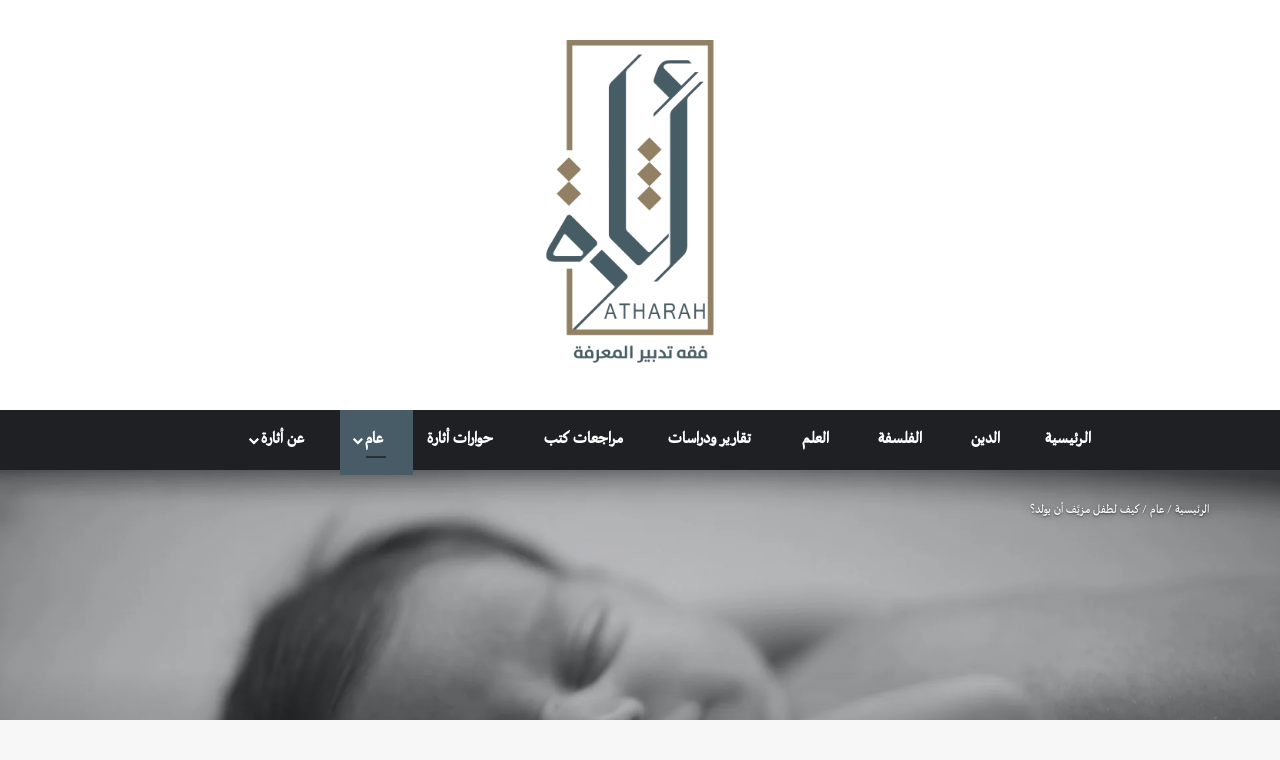

--- FILE ---
content_type: text/html; charset=UTF-8
request_url: https://atharah.net/how-a-fake-baby-is-born/
body_size: 89368
content:
<!DOCTYPE html><html dir="rtl" lang="ar" data-skin="light" prefix="og: https://ogp.me/ns#"><head><script data-no-optimize="1">var litespeed_docref=sessionStorage.getItem("litespeed_docref");litespeed_docref&&(Object.defineProperty(document,"referrer",{get:function(){return litespeed_docref}}),sessionStorage.removeItem("litespeed_docref"));</script> <meta charset="UTF-8"/><link rel="profile" href="//gmpg.org/xfn/11"/><meta http-equiv='x-dns-prefetch-control' content='on'><link rel='dns-prefetch' href="//cdnjs.cloudflare.com/"/><link rel='dns-prefetch' href="//ajax.googleapis.com/"/><link rel='dns-prefetch' href="//fonts.googleapis.com/"/><link rel='dns-prefetch' href="//fonts.gstatic.com/"/><link rel='dns-prefetch' href="//s.gravatar.com/"/><link rel='dns-prefetch' href="//www.google-analytics.com/"/><link rel='preload' as='image' href="/wp-content/uploads/2019/10/logo-final1.png"><link rel='preload' as='image' href="/wp-content/uploads/2020/12/jenna-norman-K0cR-YgbP1s-unsplash-780x470.jpg"><style>img:is([sizes="auto" i], [sizes^="auto," i]) { contain-intrinsic-size: 3000px 1500px }</style><title>كيف لطفل مزيَّف أن يولد؟ | أثارة</title><meta name="description" content="هذا المقال جزء من مشروع ‹‹أرض الظل›› عن نظريات المؤامرة في أمريكا."/><meta name="robots" content="follow, index, max-snippet:-1, max-video-preview:-1, max-image-preview:large"/><link rel="canonical" href="https://atharah.net/how-a-fake-baby-is-born/"/><meta property="og:locale" content="ar_AR"/><meta property="og:type" content="article"/><meta property="og:title" content="كيف لطفل مزيَّف أن يولد؟ | أثارة"/><meta property="og:description" content="لسنوات، كان نساء على الانترنت ينسجون نظريات مؤامرة عن حمل المشاهير؛ فما الذي أثارهم؟"/><meta property="og:url" content="https://atharah.net/how-a-fake-baby-is-born/"/><meta property="og:site_name" content="أثارة | فقه تدبير المعرفة"/><meta property="article:tag" content="الأطفال"/><meta property="article:section" content="عام"/><meta property="og:updated_time" content="2022-04-10T20:40:02+03:00"/><meta property="og:image" content="https://atharah.net/wp-content/uploads/2020/12/jenna-norman-K0cR-YgbP1s-unsplash.jpg"/><meta property="og:image:secure_url" content="https://atharah.net/wp-content/uploads/2020/12/jenna-norman-K0cR-YgbP1s-unsplash.jpg"/><meta property="og:image:width" content="1920"/><meta property="og:image:height" content="1280"/><meta property="og:image:alt" content="كيف لطفل مزيَّف أن يولد؟"/><meta property="og:image:type" content="image/jpeg"/><meta property="article:published_time" content="2021-01-06T23:17:17+03:00"/><meta property="article:modified_time" content="2022-04-10T20:40:02+03:00"/><meta name="twitter:card" content="summary_large_image"/><meta name="twitter:title" content="كيف لطفل مزيَّف أن يولد؟ | أثارة"/><meta name="twitter:description" content="لسنوات، كان نساء على الانترنت ينسجون نظريات مؤامرة عن حمل المشاهير؛ فما الذي أثارهم؟"/><meta name="twitter:image" content="https://atharah.net/wp-content/uploads/2020/12/jenna-norman-K0cR-YgbP1s-unsplash.jpg"/><meta name="twitter:label1" content="كُتب بواسطة"/><meta name="twitter:data1" content="أثارة"/><meta name="twitter:label2" content="مدة القراءة"/><meta name="twitter:data2" content="19 دقيقة"/> <script type="application/ld+json" class="rank-math-schema-pro">{"@context":"https://schema.org","@graph":[{"@type":["Person","Organization"],"@id":"https://atharah.net/#person","name":"\u0623\u062b\u0627\u0631\u0629"},{"@type":"WebSite","@id":"https://atharah.net/#website","url":"https://atharah.net","name":"\u0623\u062b\u0627\u0631\u0629 | \u0641\u0642\u0647 \u062a\u062f\u0628\u064a\u0631 \u0627\u0644\u0645\u0639\u0631\u0641\u0629","publisher":{"@id":"https://atharah.net/#person"},"inLanguage":"ar"},{"@type":"ImageObject","@id":"https://atharah.net/wp-content/uploads/2020/12/jenna-norman-K0cR-YgbP1s-unsplash.jpg","url":"https://atharah.net/wp-content/uploads/2020/12/jenna-norman-K0cR-YgbP1s-unsplash.jpg","width":"1920","height":"1280","inLanguage":"ar"},{"@type":"WebPage","@id":"https://atharah.net/how-a-fake-baby-is-born/#webpage","url":"https://atharah.net/how-a-fake-baby-is-born/","name":"\u0643\u064a\u0641 \u0644\u0637\u0641\u0644 \u0645\u0632\u064a\u0651\u064e\u0641 \u0623\u0646 \u064a\u0648\u0644\u062f\u061f | \u0623\u062b\u0627\u0631\u0629","datePublished":"2021-01-06T23:17:17+03:00","dateModified":"2022-04-10T20:40:02+03:00","isPartOf":{"@id":"https://atharah.net/#website"},"primaryImageOfPage":{"@id":"https://atharah.net/wp-content/uploads/2020/12/jenna-norman-K0cR-YgbP1s-unsplash.jpg"},"inLanguage":"ar"},{"@type":"Person","@id":"https://atharah.net/author/atharah/","name":"\u0623\u062b\u0627\u0631\u0629","description":"\u062c\u0645\u064a\u0639 \u0645\u0642\u0627\u0644\u0627\u062a \u0648\u0645\u0646\u0634\u0648\u0631\u0627\u062a \u0627\u0644\u0643\u0627\u062a\u0628 \u0623\u062b\u0627\u0631\u0629 \u0639\u0644\u0649 \u0645\u0648\u0642\u0639 \u0623\u062b\u0627\u0631\u0629","url":"https://atharah.net/author/atharah/","image":{"@type":"ImageObject","@id":"https://atharah.net/wp-content/litespeed/avatar/88ca9acd58298eb0de640f193682727a.jpg?ver=1768512583","url":"https://atharah.net/wp-content/litespeed/avatar/88ca9acd58298eb0de640f193682727a.jpg?ver=1768512583","caption":"\u0623\u062b\u0627\u0631\u0629","inLanguage":"ar"}},{"@type":"Article","headline":"\u0643\u064a\u0641 \u0644\u0637\u0641\u0644 \u0645\u0632\u064a\u0651\u064e\u0641 \u0623\u0646 \u064a\u0648\u0644\u062f\u061f | \u0623\u062b\u0627\u0631\u0629","datePublished":"2021-01-06T23:17:17+03:00","dateModified":"2022-04-10T20:40:02+03:00","author":{"@id":"https://atharah.net/author/atharah/","name":"\u0623\u062b\u0627\u0631\u0629"},"publisher":{"@id":"https://atharah.net/#person"},"description":"\u0647\u0630\u0627 \u0627\u0644\u0645\u0642\u0627\u0644 \u062c\u0632\u0621 \u0645\u0646 \u0645\u0634\u0631\u0648\u0639 \u2039\u2039\u0623\u0631\u0636 \u0627\u0644\u0638\u0644\u203a\u203a \u0639\u0646 \u0646\u0638\u0631\u064a\u0627\u062a \u0627\u0644\u0645\u0624\u0627\u0645\u0631\u0629 \u0641\u064a \u0623\u0645\u0631\u064a\u0643\u0627.","name":"\u0643\u064a\u0641 \u0644\u0637\u0641\u0644 \u0645\u0632\u064a\u0651\u064e\u0641 \u0623\u0646 \u064a\u0648\u0644\u062f\u061f | \u0623\u062b\u0627\u0631\u0629","@id":"https://atharah.net/how-a-fake-baby-is-born/#richSnippet","isPartOf":{"@id":"https://atharah.net/how-a-fake-baby-is-born/#webpage"},"image":{"@id":"https://atharah.net/wp-content/uploads/2020/12/jenna-norman-K0cR-YgbP1s-unsplash.jpg"},"inLanguage":"ar","mainEntityOfPage":{"@id":"https://atharah.net/how-a-fake-baby-is-born/#webpage"}}]}</script> <link rel="alternate" type="application/rss+xml" title="أثارة &laquo; الخلاصة" href="/feed/"/><link rel="alternate" type="application/rss+xml" title="أثارة &laquo; خلاصة التعليقات" href="/comments/feed/"/> <script type="litespeed/javascript">try{if('undefined'!=typeof localStorage){var tieSkin=localStorage.getItem('tie-skin')}
var html=document.getElementsByTagName('html')[0].classList,htmlSkin='light';if(html.contains('dark-skin')){htmlSkin='dark'}
if(tieSkin!=null&&tieSkin!=htmlSkin){html.add('tie-skin-inverted');var tieSkinInverted=!0}
if(tieSkin=='dark'){html.add('dark-skin')}else if(tieSkin=='light'){html.remove('dark-skin')}}catch(e){console.log(e)}</script> <link rel="alternate" type="application/rss+xml" title="أثارة &laquo; كيف لطفل مزيَّف أن يولد؟ خلاصة التعليقات" href="feed/"/><style type="text/css">:root{ --tie-preset-gradient-1: linear-gradient(135deg, rgba(6, 147, 227, 1) 0%, rgb(155, 81, 224) 100%); --tie-preset-gradient-2: linear-gradient(135deg, rgb(122, 220, 180) 0%, rgb(0, 208, 130) 100%); --tie-preset-gradient-3: linear-gradient(135deg, rgba(252, 185, 0, 1) 0%, rgba(255, 105, 0, 1) 100%); --tie-preset-gradient-4: linear-gradient(135deg, rgba(255, 105, 0, 1) 0%, rgb(207, 46, 46) 100%); --tie-preset-gradient-5: linear-gradient(135deg, rgb(238, 238, 238) 0%, rgb(169, 184, 195) 100%); --tie-preset-gradient-6: linear-gradient(135deg, rgb(74, 234, 220) 0%, rgb(151, 120, 209) 20%, rgb(207, 42, 186) 40%, rgb(238, 44, 130) 60%, rgb(251, 105, 98) 80%, rgb(254, 248, 76) 100%); --tie-preset-gradient-7: linear-gradient(135deg, rgb(255, 206, 236) 0%, rgb(152, 150, 240) 100%); --tie-preset-gradient-8: linear-gradient(135deg, rgb(254, 205, 165) 0%, rgb(254, 45, 45) 50%, rgb(107, 0, 62) 100%); --tie-preset-gradient-9: linear-gradient(135deg, rgb(255, 203, 112) 0%, rgb(199, 81, 192) 50%, rgb(65, 88, 208) 100%); --tie-preset-gradient-10: linear-gradient(135deg, rgb(255, 245, 203) 0%, rgb(182, 227, 212) 50%, rgb(51, 167, 181) 100%); --tie-preset-gradient-11: linear-gradient(135deg, rgb(202, 248, 128) 0%, rgb(113, 206, 126) 100%); --tie-preset-gradient-12: linear-gradient(135deg, rgb(2, 3, 129) 0%, rgb(40, 116, 252) 100%); --tie-preset-gradient-13: linear-gradient(135deg, #4D34FA, #ad34fa); --tie-preset-gradient-14: linear-gradient(135deg, #0057FF, #31B5FF); --tie-preset-gradient-15: linear-gradient(135deg, #FF007A, #FF81BD); --tie-preset-gradient-16: linear-gradient(135deg, #14111E, #4B4462); --tie-preset-gradient-17: linear-gradient(135deg, #F32758, #FFC581); --main-nav-background: #1f2024; --main-nav-secondry-background: rgba(0,0,0,0.2); --main-nav-primary-color: #0088ff; --main-nav-contrast-primary-color: #FFFFFF; --main-nav-text-color: #FFFFFF; --main-nav-secondry-text-color: rgba(225,255,255,0.5); --main-nav-main-border-color: rgba(255,255,255,0.07); --main-nav-secondry-border-color: rgba(255,255,255,0.04); }</style><meta name="viewport" content="width=device-width, initial-scale=1.0"/><style id="litespeed-ccss">:root{--tie-preset-gradient-1:linear-gradient(135deg,rgba(6,147,227,1) 0%,#9b51e0 100%);--tie-preset-gradient-2:linear-gradient(135deg,#7adcb4 0%,#00d082 100%);--tie-preset-gradient-3:linear-gradient(135deg,rgba(252,185,0,1) 0%,rgba(255,105,0,1) 100%);--tie-preset-gradient-4:linear-gradient(135deg,rgba(255,105,0,1) 0%,#cf2e2e 100%);--tie-preset-gradient-5:linear-gradient(135deg,#eee 0%,#a9b8c3 100%);--tie-preset-gradient-6:linear-gradient(135deg,#4aeadc 0%,#9778d1 20%,#cf2aba 40%,#ee2c82 60%,#fb6962 80%,#fef84c 100%);--tie-preset-gradient-7:linear-gradient(135deg,#ffceec 0%,#9896f0 100%);--tie-preset-gradient-8:linear-gradient(135deg,#fecda5 0%,#fe2d2d 50%,#6b003e 100%);--tie-preset-gradient-9:linear-gradient(135deg,#ffcb70 0%,#c751c0 50%,#4158d0 100%);--tie-preset-gradient-10:linear-gradient(135deg,#fff5cb 0%,#b6e3d4 50%,#33a7b5 100%);--tie-preset-gradient-11:linear-gradient(135deg,#caf880 0%,#71ce7e 100%);--tie-preset-gradient-12:linear-gradient(135deg,#020381 0%,#2874fc 100%);--tie-preset-gradient-13:linear-gradient(135deg,#4d34fa,#ad34fa);--tie-preset-gradient-14:linear-gradient(135deg,#0057ff,#31b5ff);--tie-preset-gradient-15:linear-gradient(135deg,#ff007a,#ff81bd);--tie-preset-gradient-16:linear-gradient(135deg,#14111e,#4b4462);--tie-preset-gradient-17:linear-gradient(135deg,#f32758,#ffc581);--main-nav-background:#1f2024;--main-nav-secondry-background:rgba(0,0,0,.2);--main-nav-primary-color:#08f;--main-nav-contrast-primary-color:#fff;--main-nav-text-color:#fff;--main-nav-secondry-text-color:rgba(225,255,255,.5);--main-nav-main-border-color:rgba(255,255,255,.07);--main-nav-secondry-border-color:rgba(255,255,255,.04)}:root{--wp--preset--aspect-ratio--square:1;--wp--preset--aspect-ratio--4-3:4/3;--wp--preset--aspect-ratio--3-4:3/4;--wp--preset--aspect-ratio--3-2:3/2;--wp--preset--aspect-ratio--2-3:2/3;--wp--preset--aspect-ratio--16-9:16/9;--wp--preset--aspect-ratio--9-16:9/16;--wp--preset--color--black:#000;--wp--preset--color--cyan-bluish-gray:#abb8c3;--wp--preset--color--white:#fff;--wp--preset--color--pale-pink:#f78da7;--wp--preset--color--vivid-red:#cf2e2e;--wp--preset--color--luminous-vivid-orange:#ff6900;--wp--preset--color--luminous-vivid-amber:#fcb900;--wp--preset--color--light-green-cyan:#7bdcb5;--wp--preset--color--vivid-green-cyan:#00d084;--wp--preset--color--pale-cyan-blue:#8ed1fc;--wp--preset--color--vivid-cyan-blue:#0693e3;--wp--preset--color--vivid-purple:#9b51e0;--wp--preset--color--global-color:#475c66;--wp--preset--gradient--vivid-cyan-blue-to-vivid-purple:linear-gradient(135deg,rgba(6,147,227,1) 0%,#9b51e0 100%);--wp--preset--gradient--light-green-cyan-to-vivid-green-cyan:linear-gradient(135deg,#7adcb4 0%,#00d082 100%);--wp--preset--gradient--luminous-vivid-amber-to-luminous-vivid-orange:linear-gradient(135deg,rgba(252,185,0,1) 0%,rgba(255,105,0,1) 100%);--wp--preset--gradient--luminous-vivid-orange-to-vivid-red:linear-gradient(135deg,rgba(255,105,0,1) 0%,#cf2e2e 100%);--wp--preset--gradient--very-light-gray-to-cyan-bluish-gray:linear-gradient(135deg,#eee 0%,#a9b8c3 100%);--wp--preset--gradient--cool-to-warm-spectrum:linear-gradient(135deg,#4aeadc 0%,#9778d1 20%,#cf2aba 40%,#ee2c82 60%,#fb6962 80%,#fef84c 100%);--wp--preset--gradient--blush-light-purple:linear-gradient(135deg,#ffceec 0%,#9896f0 100%);--wp--preset--gradient--blush-bordeaux:linear-gradient(135deg,#fecda5 0%,#fe2d2d 50%,#6b003e 100%);--wp--preset--gradient--luminous-dusk:linear-gradient(135deg,#ffcb70 0%,#c751c0 50%,#4158d0 100%);--wp--preset--gradient--pale-ocean:linear-gradient(135deg,#fff5cb 0%,#b6e3d4 50%,#33a7b5 100%);--wp--preset--gradient--electric-grass:linear-gradient(135deg,#caf880 0%,#71ce7e 100%);--wp--preset--gradient--midnight:linear-gradient(135deg,#020381 0%,#2874fc 100%);--wp--preset--font-size--small:13px;--wp--preset--font-size--medium:20px;--wp--preset--font-size--large:36px;--wp--preset--font-size--x-large:42px;--wp--preset--spacing--20:.44rem;--wp--preset--spacing--30:.67rem;--wp--preset--spacing--40:1rem;--wp--preset--spacing--50:1.5rem;--wp--preset--spacing--60:2.25rem;--wp--preset--spacing--70:3.38rem;--wp--preset--spacing--80:5.06rem;--wp--preset--shadow--natural:6px 6px 9px rgba(0,0,0,.2);--wp--preset--shadow--deep:12px 12px 50px rgba(0,0,0,.4);--wp--preset--shadow--sharp:6px 6px 0px rgba(0,0,0,.2);--wp--preset--shadow--outlined:6px 6px 0px -3px rgba(255,255,255,1),6px 6px rgba(0,0,0,1);--wp--preset--shadow--crisp:6px 6px 0px rgba(0,0,0,1)}.wpulike .count-box:empty{display:none}.wpulike-heart .count-box{font-size:14px;text-decoration:none;line-height:28px;display:inline-block;color:#616161;text-align:center;font-weight:600;vertical-align:middle;padding:0 5px}:root{--brand-color:#0669ff;--dark-brand-color:#0051cc;--bright-color:#fff;--base-color:#2c2f34}html{-ms-touch-action:manipulation;touch-action:manipulation;-webkit-text-size-adjust:100%;-ms-text-size-adjust:100%}article,aside,header,nav{display:block}a{background-color:transparent}small{font-size:80%}img{border-style:none}button,input,textarea{font:inherit}button,input{overflow:visible}button,input,textarea{margin:0}button{text-transform:none}[type=submit],button{-webkit-appearance:button}button::-moz-focus-inner,input::-moz-focus-inner{border:0;padding:0}button:-moz-focusring,input:-moz-focusring{outline:1px dotted ButtonText}textarea{overflow:auto}[type=search]{-webkit-appearance:textfield}[type=search]::-webkit-search-cancel-button,[type=search]::-webkit-search-decoration{-webkit-appearance:none}*{padding:0;margin:0;list-style:none;border:0;outline:none;box-sizing:border-box}:after,:before{box-sizing:border-box}body{background:#f7f7f7;color:var(--base-color);font-family:-apple-system,BlinkMacSystemFont,"Segoe UI",Roboto,Oxygen,Oxygen-Sans,Ubuntu,Cantarell,"Helvetica Neue","Open Sans",Arial,sans-serif;font-size:13px;line-height:21px}.the-subtitle,h1,h3{line-height:1.4;font-weight:600}h1{font-size:41px;font-weight:700}h3{font-size:23px}.the-subtitle{font-size:17px}a{color:var(--base-color);text-decoration:none}img{max-width:100%;height:auto}p{line-height:1.7}.comment-form-comment label,.screen-reader-text{clip:rect(1px,1px,1px,1px);position:absolute!important;height:1px;width:1px;overflow:hidden}.tie-icon:before,[class*=" tie-icon-"],[class^=tie-icon-]{font-family:"tiefonticon"!important;speak:never;font-style:normal;font-weight:400;font-variant:normal;text-transform:none;line-height:1;-webkit-font-smoothing:antialiased;-moz-osx-font-smoothing:grayscale;display:inline-block}body.tie-no-js .menu-sub-content,body.tie-no-js a.remove{display:none!important}body.tie-no-js .fab,body.tie-no-js .far,body.tie-no-js .fas,body.tie-no-js .tie-icon:before,body.tie-no-js [class*=" tie-icon-"],body.tie-no-js [class^=tie-icon-]{visibility:hidden!important}body.tie-no-js [class*=" tie-icon-"]:before,body.tie-no-js [class^=tie-icon-]:before{content:"\f105"}#autocomplete-suggestions,.tie-popup{display:none}.container{margin-right:auto;margin-left:auto;padding-left:15px;padding-right:15px}.container:after{content:"";display:table;clear:both}@media (min-width:768px){.container{width:100%}}@media (min-width:1200px){.container{max-width:1200px}}.tie-row{margin-left:-15px;margin-right:-15px}.tie-row:after{content:"";display:table;clear:both}.tie-col-md-4,.tie-col-md-8,.tie-col-xs-12{position:relative;min-height:1px;padding-left:15px;padding-right:15px}.tie-col-xs-12{float:left}.tie-col-xs-12{width:100%}@media (min-width:992px){.tie-col-md-4,.tie-col-md-8{float:left}.tie-col-md-4{width:33.3333333333%}.tie-col-md-8{width:66.6666666667%}}.tie-alignright{float:right}.clearfix:after,.clearfix:before{content:" ";display:block;height:0;overflow:hidden}.clearfix:after{clear:both}#tie-wrapper,.tie-container{height:100%;min-height:650px}.tie-container{position:relative;overflow:hidden}#tie-wrapper{background:#fff;position:relative;z-index:108;height:100%;margin:0 auto}.container-wrapper{background:#fff;border:1px solid rgba(0,0,0,.1);border-radius:2px;padding:30px}#content{margin-top:30px}@media (max-width:991px){#content{margin-top:15px}}.site-content{-ms-word-wrap:break-word;word-wrap:break-word}.theme-header{background:#fff;position:relative;z-index:999}.theme-header:after{content:"";display:table;clear:both}#menu-components-wrap{display:flex;justify-content:space-between;width:100%;flex-wrap:wrap}.header-layout-2 #menu-components-wrap{justify-content:center}.logo-row{position:relative}#logo{margin-top:40px;margin-bottom:40px;display:block;float:left}#logo img{vertical-align:middle}#logo a{display:inline-block}.header-layout-2 #logo{float:none;text-align:center}.header-layout-2 #logo img{margin-right:auto;margin-left:auto}.header-layout-2 .logo-container{width:100%;float:none}@media (max-width:991px){#theme-header.has-normal-width-logo #logo{margin:14px 0!important;text-align:left;line-height:1}#theme-header.has-normal-width-logo #logo img{width:auto;height:auto;max-width:190px}}@media (max-width:479px){#theme-header.has-normal-width-logo #logo img{max-width:160px;max-height:60px!important}}@media (max-width:991px){#theme-header.mobile-header-centered #logo{float:none;text-align:center}}.components{display:flex;align-items:center;justify-content:end}.components>li{position:relative}.components>li>a{display:block;position:relative;width:30px;text-align:center;font-size:16px;white-space:nowrap}@media (max-width:991px){.logo-container{border-width:0;display:flex;flex-flow:row nowrap;align-items:center;justify-content:space-between}}.mobile-header-components{display:none;z-index:10;height:30px;line-height:30px;flex-wrap:nowrap;flex:1 1 0%}.mobile-header-components .components{float:none;display:flex!important;justify-content:flex-start}.mobile-header-components .components li.custom-menu-link{display:inline-block;float:none}.mobile-header-components .components li.custom-menu-link>a{width:20px;padding-bottom:15px}.mobile-header-components [class*=" tie-icon-"]{font-size:18px;width:20px;height:20px;vertical-align:middle}.mobile-header-components .tie-mobile-menu-icon{font-size:20px}.mobile-header-components .tie-icon-grid-9{transform:scale(1.75)}#mobile-header-components-area_1 .components li.custom-menu-link>a{margin-right:15px}@media (max-width:991px){.logo-container:after,.logo-container:before{height:1px}#tie-body #mobile-container,.mobile-header-components{display:block}}@media (max-width:991px){.theme-header .components{display:none}}.main-nav-wrapper{position:relative;z-index:4}.main-nav{background-color:var(--main-nav-background);color:var(--main-nav-primary-color);position:relative;border:1px solid var(--main-nav-main-border-color);border-width:1px 0}.main-menu-wrapper{position:relative}@media (min-width:992px){.header-menu .menu{display:flex}.header-menu .menu a{display:block;position:relative}.header-menu .menu>li>a{white-space:nowrap}.header-menu .menu .sub-menu a{padding:8px 10px}.header-menu .menu ul:not(.sub-menu-columns):not(.sub-menu-columns-item):not(.sub-list):not(.mega-cat-sub-categories):not(.slider-arrow-nav){box-shadow:0 2px 5px rgba(0,0,0,.1)}.header-menu .menu ul li{position:relative}.header-menu .menu ul a{border-width:0 0 1px}#main-nav{z-index:9;line-height:60px}.main-menu .menu>li>a{padding:0 14px;font-size:14px;font-weight:700}.main-menu .menu>li>.menu-sub-content{border-top:2px solid var(--main-nav-primary-color)}.main-menu .menu ul{line-height:20px;z-index:1}.main-menu .menu .sub-menu .tie-menu-icon{width:20px}.main-menu .menu-sub-content{background:var(--main-nav-background);display:none;padding:15px;width:230px;position:absolute;box-shadow:0 3px 4px rgba(0,0,0,.2)}.main-menu .menu-sub-content a{width:200px}nav.main-nav.menu-style-default .menu>li.tie-current-menu{border-bottom:5px solid var(--main-nav-primary-color);margin-bottom:-5px}nav.main-nav.menu-style-default .menu>li.tie-current-menu>a:after{content:"";width:20px;height:2px;position:absolute;margin-top:17px;left:50%;top:50%;bottom:auto;right:auto;transform:translateX(-50%) translateY(-50%);background:#2c2f34}nav.main-nav.menu-style-solid-bg .menu>li.tie-current-menu>a{background-color:var(--main-nav-primary-color);color:var(--main-nav-contrast-primary-color)}.main-nav .components li a,.main-nav .menu a{color:var(--main-nav-text-color)}.main-nav-dark{--main-nav-background:#1f2024;--main-nav-secondry-background:rgba(0,0,0,.2);--main-nav-primary-color:var(--brand-color);--main-nav-contrast-primary-color:var(--bright-color);--main-nav-text-color:#fff;--main-nav-secondry-text-color:rgba(225,255,255,.5);--main-nav-main-border-color:rgba(255,255,255,.07);--main-nav-secondry-border-color:rgba(255,255,255,.04)}.main-nav-dark .main-nav{border-width:0}}@media (min-width:992px){header .menu-item-has-children>a:before{content:"";position:absolute;right:10px;top:50%;bottom:auto;transform:translateY(-50%);font-family:"tiefonticon"!important;font-style:normal;font-weight:400;font-variant:normal;text-transform:none;content:"\f079";font-size:11px;line-height:1}.menu>.menu-item-has-children:not(.is-icon-only)>a{padding-right:25px}}@media only screen and (min-width:992px) and (max-width:1100px){.main-nav .menu>li:not(.is-icon-only)>a{padding-left:7px;padding-right:7px}.main-nav .menu>li:not(.is-icon-only)>a:before{display:none}}@media (max-width:991px){#tie-wrapper header#theme-header{box-shadow:none;background:transparent!important}.logo-container{border-width:0;box-shadow:0 3px 7px 0 rgba(0,0,0,.1)}.logo-container{background-color:#fff}.header-layout-2 .main-nav-wrapper{display:none}.main-menu-wrapper .main-menu-wrap{width:100%}}.magazine2 .container-wrapper{border-width:0;padding:0;background-color:transparent;opacity:.99}@media (min-width:992px){.magazine2.sidebar-left .sidebar{padding-right:40px}}.magazine2 .sidebar .container-wrapper{margin-bottom:50px}@media (max-width:991px){.magazine2 .sidebar .container-wrapper{margin-bottom:30px}}.magazine2 .post-components #add-comment-block,.magazine2 .post-components>div{margin-top:50px}@media (max-width:991px){.magazine2 .post-components #add-comment-block,.magazine2 .post-components>div{margin-top:30px}}.magazine2 .entry-content{padding:0 0 30px}@media (max-width:670px){.magazine2 .entry-content{padding:0 0 15px}}input,textarea{border:1px solid rgba(0,0,0,.1);color:var(--base-color);font-size:13px;outline:none;padding:10px 12px;line-height:23px;border-radius:2px;max-width:100%;background-color:transparent}input:not([type=checkbox]):not([type=radio]),textarea{appearance:none;outline:none}textarea{width:100%}@media (max-width:767px){input:not([type=submit]),textarea{font-size:16px!important}}[type=submit]{width:auto;position:relative;background-color:var(--tie-buttons-color,var(--brand-color));color:var(--tie-buttons-text,var(--bright-color));border-radius:var(--tie-buttons-radius,2px);border:var(--tie-buttons-border-width,0) solid var(--tie-buttons-border-color,var(--brand-color));padding:10px 25px;margin:0;font-weight:600;font-size:14px;display:inline-block;text-align:center;line-height:21px;text-decoration:none;vertical-align:middle;appearance:none}@media (min-width:992px){.sidebar-left .main-content{float:right;padding-left:5px}.sidebar-left .sidebar{float:left}.sidebar-left.magazine2 .main-content{padding-left:5px}}.tie-parallax{position:relative;overflow:hidden;background-size:cover;background-repeat:no-repeat;background-position:50% 50%;z-index:1}.is-lazyload .lazy-img{will-change:opacity}.is-lazyload .lazy-img[data-src]{opacity:.5;background-color:var(--lazyload-loading-color,#eee);animation:lazyloadeffect .5s linear alternate 100}.is-lazyload .lazy-img[data-src]{background-size:60%;background-repeat:no-repeat;background-position:center}@keyframes lazyloadeffect{0%{opacity:.3}to{opacity:1}}.post-thumb{position:relative;height:100%;display:block;backface-visibility:hidden;transform:rotate(0)}.post-thumb img{width:100%;display:block}.post-meta{margin:10px 0 8px;font-size:12px;overflow:hidden}.post-meta{color:#666}.post-meta .meta-item{margin-right:8px;display:inline-block}.post-meta .meta-item.tie-icon:before{padding-right:3px}.post-meta .meta-item.date:before{content:"\f017"}.post-meta .meta-item.meta-comment:before{content:"\f086"}.post-meta .tie-alignright .meta-item:last-child{margin:0!important}@media (max-width:767px){.entry-header .post-meta>div,.entry-header .post-meta>span,.main-content .post-meta>div,.main-content .post-meta>span{float:left}}.warm{color:#f47512}.post-cat-wrap{position:relative;z-index:3;margin-bottom:5px;font-weight:400;font-family:inherit!important;line-height:0;display:block}.post-cat{display:inline-block;background:var(--brand-color);color:var(--bright-color);padding:0 11px;font-size:13px;line-height:2em;margin-right:4px;position:relative;white-space:nowrap;word-wrap:normal;letter-spacing:0;border-radius:4px}.post-cat:first-child:last-child{margin:0}#breadcrumb{margin:50px 0 0}#breadcrumb,#breadcrumb a:not(:hover){color:#666}#breadcrumb .delimiter{margin:0 3px;font-style:normal}.entry-header-outer #breadcrumb{margin:0 0 20px;padding:0}@media (max-width:767px){.single-post #breadcrumb .current,.single-post #breadcrumb em:last-of-type{display:none}}.author-avatar{display:block}.author-avatar img{border-radius:50%;max-width:111px;object-fit:cover;aspect-ratio:1}.social-icons-item{float:right;margin-left:6px;position:relative}.social-icons-item .social-link span{color:var(--base-color);line-height:unset}.social-icons-widget .social-icons-item .social-link{width:24px;height:24px;line-height:24px;padding:0;display:block;text-align:center;border-radius:2px}.social-icons-item .facebook-social-icon{background-color:#4080FF!important}.social-icons-item .facebook-social-icon span{color:#4080ff}.social-icons-item .twitter-social-icon{background-color:#000!important}.social-icons-item .twitter-social-icon span{color:#000}.social-icons-item .youtube-social-icon{background-color:#ef4e41!important}.social-icons-item .youtube-social-icon span{color:#ef4e41}.social-icons-item .soundcloud-social-icon{background-color:#ff7e30!important}.social-icons-item .soundcloud-social-icon span{color:#ff7e30}.social-icons-item .telegram-social-icon{background-color:#0088cc!important}.social-icons-item .telegram-social-icon span{color:#08c}ul:not(.solid-social-icons) .social-icons-item a:not(:hover){background-color:transparent!important}.solid-social-icons .social-link{background-color:var(--base-color)}.dark-skin .solid-social-icons .social-link{background-color:#27292d;border-color:#27292d}.solid-social-icons .social-link span{color:#ffffff!important}.entry-header{padding:30px 30px 0;margin-bottom:20px}@media (max-width:991px){.entry-header{padding:20px 20px 0}}.entry{line-height:1.7;font-size:15px}.entry p{margin-bottom:25px;line-height:1.7}@media (max-width:767px){.container-wrapper,.entry-content{padding:20px 15px}}.tab-content{padding:30px;display:none}.tab-content{position:relative}@media (max-width:767px){.tab-content{padding:20px}}.tab-content-elements li{opacity:0}.magazine2 .tab-content{padding:30px 0 0}@media (max-width:767px){.magazine2 .tab-content{padding:20px 0 0}}.thumb-overlay{position:absolute;width:100%;height:100%;top:0;left:0;padding:30px;border-radius:2px}.thumb-overlay{backface-visibility:hidden}.thumb-overlay:after{content:"";position:absolute;z-index:1;left:0;right:0;bottom:0;height:65%;background-image:linear-gradient(to bottom,rgba(0,0,0,0),rgba(0,0,0,.75));backface-visibility:hidden}.block-head-1 .comment-reply-title,.block-head-1 .the-global-title{position:relative;font-size:17px;padding:0 0 15px;border-bottom:2px solid rgba(0,0,0,.1);margin-bottom:20px}.block-head-1 .comment-reply-title:after,.block-head-1 .the-global-title:after{content:"";background:#2c2f34;width:40px;height:2px;position:absolute;bottom:-2px;left:0}.block-head-1 .comment-reply-title:before,.block-head-1 .the-global-title:before{content:"";width:0;height:0;position:absolute;bottom:-5px;left:0;border-left:0;border-right:5px solid transparent;border-top:5px solid #2c2f34}.side-aside{position:fixed;top:0;z-index:111;visibility:hidden;width:350px;max-width:100%;height:100%;background:#fff;background-repeat:no-repeat;background-position:center top;background-size:cover;overflow-y:auto}@media (min-width:992px){.side-aside{right:0;transform:translate(350px,0)}.side-aside:not(.slide-sidebar-desktop){display:none}}.dark-skin{--lazyload-loading-color:#161717}.dark-skin{background-color:var(--tie-dark-skin-bg-main,#1f2024);color:#fff}.dark-skin input:not([type=submit]){color:#ccc}.dark-skin a:not(:hover){color:#fff}.dark-skin input:not([type=submit]){border-color:rgba(255,255,255,.1)}.sidebar .container-wrapper{margin-bottom:30px}@media (max-width:991px){.sidebar .container-wrapper{margin-bottom:15px}}@media (max-width:991px){.has-sidebar .sidebar{margin-top:15px}.magazine2.has-sidebar .sidebar{margin-top:40px}}.widget-title{position:relative}.widget-title .the-subtitle{font-size:15px;min-height:15px}.widget-title-icon{position:absolute;right:0;top:1px;color:#b9bec3;font-size:15px}.widget-title-icon:before{content:"\f08d"}.post-widget-body{padding-left:125px}.post-widget-body .post-title{font-size:14px;line-height:1.4;margin-bottom:5px}.post-widget-thumbnail{float:left;margin-right:15px;position:relative}.post-widget-thumbnail img.tie-small-image{width:110px}.widget li{padding:6px 0}.widget li:first-child{padding-top:0}.widget li:last-child{padding-bottom:0;border-bottom:0}.widget li:after{clear:both;display:table;content:""}.widget .post-meta{margin:2px 0 0;font-size:11px;line-height:17px}form.search-form{overflow:auto;position:relative;width:100%;margin-top:10px}.search-field{float:left;width:73%;padding:8px 15px}.search-submit[type=submit]{float:right;padding:10px 5px;margin-left:2%;width:25%}.tab-content-comments .post-widget-body{padding-left:80px}li.widget-post-list{padding:7px 0;position:relative}.social-statistics-widget .widget-title-icon:before{content:"\f164"}.social-statistics-widget ul{overflow:hidden}.social-statistics-widget li{float:left;width:50%;margin-left:0;padding:10px 5px 0;border-bottom:0}.social-statistics-widget li:last-child{margin-bottom:0}.social-statistics-widget .followers-num{font-weight:600}.social-statistics-widget .followers-name{font-size:11px}.social-statistics-widget a{display:block;padding:10px;position:relative;overflow:hidden;border-radius:2px}.social-statistics-widget a span.counter-icon{float:left;color:#fff;background-color:#2c2f34;width:30px;height:30px;line-height:30px;text-align:center;font-size:18px;border-radius:2px}.social-statistics-widget .followers{float:left;margin-left:10px;line-height:15px}.social-statistics-widget .followers .followers-name,.social-statistics-widget .followers .followers-num{color:#fff;display:block;white-space:nowrap;word-wrap:normal}.social-statistics-widget .followers .followers-name{opacity:.8}.two-cols{margin-left:-5px;margin-right:-5px}.two-cols:not(.fullwidth-stats-icons) li:nth-child(2){padding-top:0}.two-cols li:nth-last-child(-n+2){margin-bottom:0}.two-cols li:nth-child(odd){clear:both}.transparent-icons li a span.counter-icon{background-color:transparent}@media only screen and (min-width:992px) and (max-width:1050px){.two-cols.transparent-icons li{width:100%}.two-cols.transparent-icons li:nth-child(2){padding-top:10px}}@media only screen and (min-width:768px) and (max-width:991px){.two-cols.transparent-icons{margin-left:-5px;margin-right:-5px}.two-cols.transparent-icons li{width:25%;padding-left:5px;padding-right:5px}.two-cols.transparent-icons li:before{left:55px}.two-cols.transparent-icons li:nth-child(-n+4){padding-top:0}.two-cols.transparent-icons li:nth-child(-n+4):before{top:0;height:100%}.two-cols.transparent-icons li:nth-child(odd){clear:none}.two-cols.transparent-icons li:nth-child(4n+1){clear:both}.two-cols.transparent-icons li .followers span{float:none;line-height:inherit}}.social-icons-widget ul{margin:0 -3px}.social-icons-widget .social-icons-item{float:left;margin:3px;border-bottom:0;padding:0}.social-icons-widget .social-icons-item .social-link{width:40px;height:40px;line-height:40px;font-size:18px}@media (max-width:479px){.social-icons-widget .social-icons-item{float:none;display:inline-block}}@media (min-width:992px){.theme-header .logo-row>div{height:auto!important}}#mobile-container{display:none;padding:10px 30px 30px}#mobile-menu{margin-bottom:20px;position:relative;padding-top:15px}#mobile-social-icons{margin-bottom:15px}#mobile-social-icons ul{text-align:center;overflow:hidden}#mobile-social-icons ul .social-icons-item{float:none;display:inline-block}#mobile-social-icons .social-icons-item{margin:0}#mobile-social-icons .social-icons-item .social-link{background:0 0;border:none}#mobile-search .search-form{overflow:hidden;position:relative}#mobile-search .search-form:after{position:absolute;content:"\f002";font-family:"tiefonticon";top:4px;right:10px;line-height:30px;width:30px;font-size:16px;border-radius:50%;text-align:center;color:#fff}#mobile-search .search-field{background-color:rgba(0,0,0,.05);border-color:rgba(255,255,255,.1);color:#fff;width:100%;border-radius:50px;padding:7px 45px 7px 20px}#mobile-search .search-submit{background:0 0;font-size:0;width:35px;height:38px;position:absolute;top:0;right:5px;z-index:1}#mobile-search input::-webkit-input-placeholder{color:rgba(255,255,255,.6)}#mobile-search input::-moz-placeholder{color:rgba(255,255,255,.6)}#mobile-search input:-moz-placeholder{color:rgba(255,255,255,.6)}#mobile-search input:-ms-input-placeholder{color:rgba(255,255,255,.6)}#tie-wrapper:after{position:absolute;z-index:1000;top:-10%;left:-50%;width:0;height:0;background:rgba(0,0,0,.2);content:"";opacity:0}@media (max-width:991px){.side-aside.appear-from-left{left:0;transform:translate(-100%,0)}.side-aside.is-fullwidth{width:100%}}.is-desktop .side-aside .has-custom-scroll{padding:50px 0 0}.side-aside:after{position:absolute;top:0;left:0;width:100%;height:100%;background:rgba(0,0,0,.2);content:"";opacity:1}a.remove{position:absolute;top:0;right:0;display:block;speak:never;-webkit-font-smoothing:antialiased;-moz-osx-font-smoothing:grayscale;width:20px;height:20px;display:block;line-height:20px;text-align:center;font-size:15px}a.remove:before{content:"\e117";font-family:"tiefonticon";color:#e74c3c}a.remove.big-btn{width:25px;height:25px;line-height:25px;font-size:22px}a.remove.light-btn:not(:hover):before{color:#fff}.side-aside a.remove{z-index:1;top:15px;left:50%;right:auto;transform:translateX(-50%)}.side-aside a.remove:not(:hover):before{color:#111}.side-aside.dark-skin a.remove:not(:hover):before{color:#fff}.tie-popup a.remove{transform:scale(.2);opacity:0;top:15px;right:15px;z-index:1}.theiaStickySidebar:after{content:"";display:table;clear:both}.has-custom-scroll,.side-aside{overflow-x:hidden;scrollbar-width:thin}.has-custom-scroll::-webkit-scrollbar,.side-aside::-webkit-scrollbar{width:5px}.has-custom-scroll::-webkit-scrollbar-track,.side-aside::-webkit-scrollbar-track{background:0 0}.has-custom-scroll::-webkit-scrollbar-thumb,.side-aside::-webkit-scrollbar-thumb{border-radius:20px;background:rgba(0,0,0,.2)}.dark-skin .has-custom-scroll::-webkit-scrollbar-thumb{background:#000}.tie-popup{position:fixed;z-index:99999;left:0;top:0;height:100%;width:100%;background-color:rgba(0,0,0,.5);display:none;perspective:600px}.pop-up-live-search{will-change:transform,opacity;transform:scale(.7);opacity:0}.tie-popup-search-wrap::-webkit-input-placeholder{color:#fff}.tie-popup-search-wrap::-moz-placeholder{color:#fff}.tie-popup-search-wrap:-moz-placeholder{color:#fff}.tie-popup-search-wrap:-ms-input-placeholder{color:#fff}.tie-popup-search-wrap form{position:relative;height:80px;margin-bottom:20px}.popup-search-wrap-inner{position:relative;padding:80px 15px 0;margin:0 auto;max-width:800px}input.tie-popup-search-input{width:100%;height:80px;line-height:80px;background:rgba(0,0,0,.7)!important;font-weight:500;font-size:22px;border:0;padding-right:80px;padding-left:30px;color:#fff;border-radius:5px}button.tie-popup-search-submit{font-size:28px;color:#666;position:absolute;right:5px;top:15px;background:transparent!important}#autocomplete-suggestions{overflow:auto;padding:20px;color:#eee;position:absolute;display:none;width:370px;z-index:9999;margin-top:15px}.tie-icon-facebook:before{content:"\f09a"}.tie-icon-search:before{content:"\f002"}.tie-icon-home:before{content:"\f015"}.tie-icon-tags:before{content:"\f02c"}.tie-icon-bookmark:before{content:"\f02e"}.tie-icon-twitter:before{content:"\e90f"}.tie-icon-angle-down:before{content:"\f109"}.tie-icon-youtube:before{content:"\f16a"}.tie-icon-soundcloud:before{content:"\f1be"}.tie-icon-paper-plane:before{content:"\f1d8"}.tie-icon-whatsapp:before{content:"\f232"}.tie-icon-grid-9:before{content:"\e909"}.tie-icon-fire:before{content:"\e900"}.tie-icon-moon:before{content:"\f10d"}.fas,.far,.fab{-moz-osx-font-smoothing:grayscale;-webkit-font-smoothing:antialiased;display:inline-block;font-style:normal;font-variant:normal;text-rendering:auto;line-height:1}.fa-align-right:before{content:"\f038"}.fa-bars:before{content:"\f0c9"}.fa-bookmark:before{content:"\f02e"}.fa-chevron-left:before{content:"\f053"}.fa-child:before{content:"\f1ae"}.fa-comment-dots:before{content:"\f4ad"}.fa-comments:before{content:"\f086"}.fa-envelope:before{content:"\f0e0"}.fa-leanpub:before{content:"\f212"}.fa-list-ol:before{content:"\f0cb"}.fa-newspaper:before{content:"\f1ea"}.fa-slideshare:before{content:"\f1e7"}.fa-stack-exchange:before{content:"\f18d"}.fa-users:before{content:"\f0c0"}.fab{font-family:'Font Awesome 5 Brands';font-weight:400}.far{font-family:'Font Awesome 5 Free';font-weight:400}.fas{font-family:'Font Awesome 5 Free';font-weight:900}.post-content.container-wrapper{padding:0}.post-components #add-comment-block,.post-components>div{margin-top:30px}@media (max-width:991px){.post-components #add-comment-block,.post-components>div{margin-top:15px}}.post-components #respond{margin-top:30px}#go-to-content{position:absolute;bottom:20px;right:30px;width:45px;height:70px;line-height:70px;text-align:center;color:#fff;display:block;font-size:70px;z-index:3}@media (max-width:767px){.post-layout-4 #content{margin-top:0}.post-layout-4 #go-to-content{display:none}}.entry-header{font-size:45px;line-height:1.2}@media (max-width:767px){.entry-header{font-size:28px}}.entry-header .entry-title{margin-bottom:15px}@media (max-width:767px){.entry-header .entry-title{font-size:28px}}.entry-header .post-cat{margin-bottom:6px}.entry-header .post-meta{overflow:inherit;font-size:12px;margin-top:5px;margin-bottom:0;line-height:24px}.entry-header .post-meta .meta-item{margin-right:12px}.entry-header .post-meta{color:#333}.entry-header .post-meta .tie-alignright{display:inline}@media (max-width:767px){.entry-header .post-meta{margin-bottom:-8px}.entry-header .post-meta .tie-alignright{float:none}.entry-header .post-meta .meta-item,.entry-header .post-meta .tie-alignright .meta-item:last-child{margin-bottom:8px!important}.entry-header .post-meta>div,.entry-header .post-meta>span{float:initial!important}}.fullwidth-entry-title{background-color:transparent;margin:30px 0 0;padding:30px 0;border:none;box-shadow:none!important}@media (max-width:991px){.fullwidth-entry-title{margin-top:15px;margin-bottom:15px}}.single-big-img{position:relative;height:570px;margin-top:30px;border:0;background-size:cover}@media (max-width:991px){.single-big-img{height:380px}}@media (max-width:767px){.single-big-img{height:320px}}@media (max-width:479px){.single-big-img{height:400px}}.single-big-img .container{position:relative;height:100%;padding:0}.single-big-img .entry-title,.single-big-img .post-meta{text-shadow:0 0 10px rgba(0,0,0,.8)}.single-big-img #go-to-content{bottom:55px;right:30px}.single-big-img .thumb-overlay{overflow:hidden}.single-big-img .entry-header{border:0;margin-bottom:0;position:absolute;z-index:2;bottom:0;padding:30px;color:#fff;left:0;width:100%}@media (max-width:991px){.single-big-img .entry-header{padding:20px}}.single-big-img .entry-title{padding-right:100px;color:#fff}@media (max-width:767px){.single-big-img .entry-title{padding-right:0}}.single-big-img .post-meta{color:#fff}.single-big-img .post-meta .tie-alignright{float:none;padding-left:10px}.single-big-img #breadcrumb{color:#fff;text-shadow:0 1px 2px rgba(0,0,0,.5),0 0 10px rgba(0,0,0,.5)}.single-big-img #breadcrumb a{color:#fff}.full-width-area{padding:0;margin-top:0}@media (max-width:991px){.full-width-area{margin-bottom:15px}}.full-width-area .entry-header-outer{padding:30px 0 0}@media (max-width:1240px){.full-width-area .entry-header-outer{padding:30px 30px 0}}@media (max-width:991px){.full-width-area .entry-header-outer{padding:20px}}.full-width-area #go-to-content{right:15px}.post-layout-4 .fullwidth-entry-title{padding:0}@media (min-width:1240px){.post-layout-4 .entry-header{padding:30px 15px}.post-layout-4 #breadcrumb{padding:0 15px}}.fullwidth-entry-title .tie-alignright{float:none}.entry-content{padding:0 30px 30px}@media (max-width:767px){.entry-content{padding-right:15px;padding-left:15px}}@media (max-width:767px){.fullwidth-entry-title{padding:20px 15px}.single .entry-content{padding-top:15px}}.post-bottom-meta-title{float:left;padding:0 6px;margin:5px 5px 0 0;background:#2c2f34;border:1px solid rgba(0,0,0,.1);border-radius:2px}.post-bottom-meta-title{color:#fff}.post-tags-modern .post-bottom-meta-title{display:none}.share-links a{color:#fff}.share-links .share-btn-icon{font-size:15px}.share-links a{display:inline-block;margin:2px;height:40px;overflow:hidden;position:relative;border-radius:2px;width:40px}.share-links a,.share-links a:before{background-color:#444}.share-links a .share-btn-icon{width:40px;height:40px;float:left;display:block;text-align:center;line-height:40px}.share-links a.whatsapp-share-btn,.share-links a.whatsapp-share-btn:before{background:#43d854}.share-links a.telegram-share-btn,.share-links a.telegram-share-btn:before{background:#08c}@media (min-width:768px){a.telegram-share-btn,a.whatsapp-share-btn{display:none!important}}#related-posts .related-item{position:relative;float:left;width:33.333%;padding:0 15px;margin-bottom:20px}@media (max-width:767px){#related-posts .related-item{padding:0 8px}}#related-posts .related-item .post-thumb{margin-bottom:10px}#related-posts .related-item .post-title{font-size:14px;line-height:19px}#related-posts .related-item .post-meta{margin:4px 0 0}.has-sidebar .site-content #related-posts .related-item:nth-child(3n+1){clear:both}@media (max-width:767px){#related-posts .related-item{width:50%!important;clear:none!important}}#related-posts.has-extra-post .related-item:last-child{clear:none!important;display:none}@media only screen and (min-width:320px) and (max-width:767px){#related-posts.has-extra-post .related-item:last-child{display:block}}#add-comment-block{margin-bottom:0}#add-comment-block #respond{margin-top:0}#cancel-comment-reply-link{float:right;line-height:18px}#respond .comment-form-author input,#respond .comment-form-email input,#respond .comment-form-url input{width:100%}#respond .comment-form-email,#respond .comment-form-url{width:48%;float:left}#respond .comment-form-email{margin-right:4%}@media (max-width:670px){#respond .comment-form-email,#respond .comment-form-url{width:100%;float:none;margin-right:0}}#respond .comment-notes{margin-bottom:10px}#respond p{margin-bottom:10px}#respond p:last-of-type{margin-bottom:0}#respond .required{font-weight:700;color:red}#respond label{line-height:30px;font-weight:700}#respond label:after{content:"";display:table;clear:both}#respond textarea{vertical-align:top;resize:none}#respond .form-submit{clear:both}#reading-position-indicator{display:block;height:5px;position:fixed;bottom:0;left:0;background:var(--brand-color);box-shadow:0 0 10px rgba(0,136,255,.7);width:0;z-index:9999;max-width:100%}#post-extra-info{display:none}.entry ul{margin-bottom:20px;padding-left:15px;margin-left:20px}.entry ul li{list-style:disc;list-style-image:none}.entry li{margin:0 0 5px}body{font-family:'Mizan Medium 2'}html #main-nav .main-menu>ul>li>a{font-size:17px}html #the-post .entry-content,html #the-post .entry-content p{font-size:20px;line-height:1.75}:root:root{--brand-color:#475c66;--dark-brand-color:#152a34;--bright-color:#fff;--base-color:#2c2f34}#reading-position-indicator{box-shadow:0 0 10px rgba(71,92,102,.7)}html #reading-position-indicator{box-shadow:0 0 10px rgba(71,92,102,.7)}html a{color:#475c66}html #theme-header:not(.main-nav-boxed) #main-nav{border-top-color:#475c66!important;border-top-width:-1px!important;border-style:solid;border-right:0 none;border-left:0 none}@media (max-width:991px){html #theme-header.has-normal-width-logo #logo img{width:100px!important;max-width:100%!important;height:auto!important;max-height:200px!important}}.count-box{color:#000!important}.post-widget-thumbnail img.tie-small-image{border-radius:5px}.attachment-jannah-image-large{border-radius:5px}.attachment-jannah-image-small{border-radius:5px}.tie-icon-fire:before{content:"\f06e"!important}@media only screen and (max-width:1024px) and (min-width:768px){.post-content.container-wrapper{padding:0 20px}}@media only screen and (max-width:768px) and (min-width:0px){#theme-header #logo img{max-height:250px!important}.post-content.container-wrapper{padding:0 15px}}@media screen{html{direction:rtl}.tie-col-xs-12{float:right}@media (min-width:992px){.tie-col-md-4,.tie-col-md-8{float:right}}.tie-alignright{float:left}.post-cat{margin-right:0;margin-left:4px}.search-field{float:right}.search-submit[type=submit]{float:left;margin-right:2%;margin-left:0}.post-meta .meta-item{margin-left:8px;margin-right:0}.post-meta .tie-icon:before{padding-left:3px;padding-right:0!important}@media (max-width:767px){.entry-header .post-meta>span,.entry-header .post-meta>div,.main-content .post-meta>span,.main-content .post-meta>div{float:right}}.tie-popup-search-wrap input[type=text]{padding-right:20px;padding-left:80px}button.tie-popup-search-submit{left:5px;right:auto}a.remove{left:0;right:auto}.tie-popup a.remove{left:15px;right:auto}#logo{float:right}@media (min-width:992px){header .menu-item-has-children>a:before{left:12px;right:auto}#theme-header .menu>li.menu-item-has-children:not(.is-icon-only)>a{padding-left:25px;padding-right:15px}.main-menu,.header-menu .menu li{float:right}.components,.components>li{float:left}}@media (max-width:991px){#theme-header.has-normal-width-logo #logo{text-align:right}.mobile-header-components{left:15px;right:auto}}#mobile-header-components-area_1 .components{flex-direction:row-reverse}#mobile-search .search-form:after{left:10px;right:auto}#mobile-search .search-field{padding-left:45px;padding-right:20px}#mobile-search .search-submit{right:auto;left:5px}@media (max-width:991px){.logo-container{flex-direction:row-reverse}}.entry ul{padding-right:15px;padding-left:0;margin-right:20px;margin-left:0}.entry .post-bottom-meta .post-bottom-meta-title{float:right;margin:5px 0 0 5px}#reading-position-indicator{right:0;left:auto}body:not(.centered-title-big-bg) .single-big-img.full-width-area #go-to-content{left:15px;right:auto}.post-layout-4 .single-big-img #go-to-content{right:auto;left:30px}.entry-header .post-meta .meta-item{margin-right:0;margin-left:12px}.entry-header .post-meta .tie-alignright .meta-item{margin-right:0;margin-left:15px;white-space:nowrap}.single-big-img .post-meta .tie-alignright{padding-left:0;padding-right:10px}.meta-views>span{float:right;line-height:inherit;margin-left:3px}.share-links a .share-btn-icon{float:right}#related-posts .related-item{float:right}#respond .comment-form-email,#respond .comment-form-url{float:right}#respond .comment-form-email{margin-right:0;margin-left:4%}#cancel-comment-reply-link{float:left}.single-big-img .entry-header .entry-title{padding-right:0;padding-left:30px}.block-head-1 .the-global-title:after,.block-head-1 .comment-reply-title:after{right:0;left:auto}.block-head-1 .the-global-title:before,.block-head-1 .comment-reply-title:before{right:0;left:auto;border-left:5px solid transparent;border-right:0}.widget-title-icon{left:0;right:auto}.post-widget-body{padding-left:0;padding-right:125px}.post-widget-thumbnail{float:right;margin-left:15px;margin-right:0}.tab-content-comments .post-widget-body{padding-left:0;padding-right:80px}.social-statistics-widget ul li,.social-statistics-widget a span.counter-icon{float:right}.social-statistics-widget .followers{float:right;margin-right:10px;margin-left:0}.social-icons-widget .social-icons-item{float:right}}.dark-skin{--wmvp-playlist-head-bg:#131416;--wmvp-playlist-head-color:#fff;--wmvp-current-video-bg:#24262a;--wmvp-current-video-color:#fff;--wmvp-playlist-bg:#1a1b1f;--wmvp-playlist-color:#fff;--wmvp-playlist-outer-border:1px solid rgba(0,0,0,.07);--wmvp-playlist-inner-border-color:rgba(255,255,255,.05)}#comments{display:none}</style><link rel="preload" data-asynced="1" data-optimized="2" as="style" onload="this.onload=null;this.rel='stylesheet'" href="https://atharah.net/wp-content/litespeed/ucss/a75533b50a580463260101b9b9f19bd0.css?ver=ab403" /><script data-optimized="1" type="litespeed/javascript" data-src="https://atharah.net/wp-content/plugins/litespeed-cache/assets/js/css_async.min.js"></script> <style id='global-styles-inline-css' type='text/css'>:root{--wp--preset--aspect-ratio--square: 1;--wp--preset--aspect-ratio--4-3: 4/3;--wp--preset--aspect-ratio--3-4: 3/4;--wp--preset--aspect-ratio--3-2: 3/2;--wp--preset--aspect-ratio--2-3: 2/3;--wp--preset--aspect-ratio--16-9: 16/9;--wp--preset--aspect-ratio--9-16: 9/16;--wp--preset--color--black: #000000;--wp--preset--color--cyan-bluish-gray: #abb8c3;--wp--preset--color--white: #ffffff;--wp--preset--color--pale-pink: #f78da7;--wp--preset--color--vivid-red: #cf2e2e;--wp--preset--color--luminous-vivid-orange: #ff6900;--wp--preset--color--luminous-vivid-amber: #fcb900;--wp--preset--color--light-green-cyan: #7bdcb5;--wp--preset--color--vivid-green-cyan: #00d084;--wp--preset--color--pale-cyan-blue: #8ed1fc;--wp--preset--color--vivid-cyan-blue: #0693e3;--wp--preset--color--vivid-purple: #9b51e0;--wp--preset--color--global-color: #475c66;--wp--preset--gradient--vivid-cyan-blue-to-vivid-purple: linear-gradient(135deg,rgba(6,147,227,1) 0%,rgb(155,81,224) 100%);--wp--preset--gradient--light-green-cyan-to-vivid-green-cyan: linear-gradient(135deg,rgb(122,220,180) 0%,rgb(0,208,130) 100%);--wp--preset--gradient--luminous-vivid-amber-to-luminous-vivid-orange: linear-gradient(135deg,rgba(252,185,0,1) 0%,rgba(255,105,0,1) 100%);--wp--preset--gradient--luminous-vivid-orange-to-vivid-red: linear-gradient(135deg,rgba(255,105,0,1) 0%,rgb(207,46,46) 100%);--wp--preset--gradient--very-light-gray-to-cyan-bluish-gray: linear-gradient(135deg,rgb(238,238,238) 0%,rgb(169,184,195) 100%);--wp--preset--gradient--cool-to-warm-spectrum: linear-gradient(135deg,rgb(74,234,220) 0%,rgb(151,120,209) 20%,rgb(207,42,186) 40%,rgb(238,44,130) 60%,rgb(251,105,98) 80%,rgb(254,248,76) 100%);--wp--preset--gradient--blush-light-purple: linear-gradient(135deg,rgb(255,206,236) 0%,rgb(152,150,240) 100%);--wp--preset--gradient--blush-bordeaux: linear-gradient(135deg,rgb(254,205,165) 0%,rgb(254,45,45) 50%,rgb(107,0,62) 100%);--wp--preset--gradient--luminous-dusk: linear-gradient(135deg,rgb(255,203,112) 0%,rgb(199,81,192) 50%,rgb(65,88,208) 100%);--wp--preset--gradient--pale-ocean: linear-gradient(135deg,rgb(255,245,203) 0%,rgb(182,227,212) 50%,rgb(51,167,181) 100%);--wp--preset--gradient--electric-grass: linear-gradient(135deg,rgb(202,248,128) 0%,rgb(113,206,126) 100%);--wp--preset--gradient--midnight: linear-gradient(135deg,rgb(2,3,129) 0%,rgb(40,116,252) 100%);--wp--preset--font-size--small: 13px;--wp--preset--font-size--medium: 20px;--wp--preset--font-size--large: 36px;--wp--preset--font-size--x-large: 42px;--wp--preset--spacing--20: 0.44rem;--wp--preset--spacing--30: 0.67rem;--wp--preset--spacing--40: 1rem;--wp--preset--spacing--50: 1.5rem;--wp--preset--spacing--60: 2.25rem;--wp--preset--spacing--70: 3.38rem;--wp--preset--spacing--80: 5.06rem;--wp--preset--shadow--natural: 6px 6px 9px rgba(0, 0, 0, 0.2);--wp--preset--shadow--deep: 12px 12px 50px rgba(0, 0, 0, 0.4);--wp--preset--shadow--sharp: 6px 6px 0px rgba(0, 0, 0, 0.2);--wp--preset--shadow--outlined: 6px 6px 0px -3px rgba(255, 255, 255, 1), 6px 6px rgba(0, 0, 0, 1);--wp--preset--shadow--crisp: 6px 6px 0px rgba(0, 0, 0, 1);}:where(.is-layout-flex){gap: 0.5em;}:where(.is-layout-grid){gap: 0.5em;}body .is-layout-flex{display: flex;}.is-layout-flex{flex-wrap: wrap;align-items: center;}.is-layout-flex > :is(*, div){margin: 0;}body .is-layout-grid{display: grid;}.is-layout-grid > :is(*, div){margin: 0;}:where(.wp-block-columns.is-layout-flex){gap: 2em;}:where(.wp-block-columns.is-layout-grid){gap: 2em;}:where(.wp-block-post-template.is-layout-flex){gap: 1.25em;}:where(.wp-block-post-template.is-layout-grid){gap: 1.25em;}.has-black-color{color: var(--wp--preset--color--black) !important;}.has-cyan-bluish-gray-color{color: var(--wp--preset--color--cyan-bluish-gray) !important;}.has-white-color{color: var(--wp--preset--color--white) !important;}.has-pale-pink-color{color: var(--wp--preset--color--pale-pink) !important;}.has-vivid-red-color{color: var(--wp--preset--color--vivid-red) !important;}.has-luminous-vivid-orange-color{color: var(--wp--preset--color--luminous-vivid-orange) !important;}.has-luminous-vivid-amber-color{color: var(--wp--preset--color--luminous-vivid-amber) !important;}.has-light-green-cyan-color{color: var(--wp--preset--color--light-green-cyan) !important;}.has-vivid-green-cyan-color{color: var(--wp--preset--color--vivid-green-cyan) !important;}.has-pale-cyan-blue-color{color: var(--wp--preset--color--pale-cyan-blue) !important;}.has-vivid-cyan-blue-color{color: var(--wp--preset--color--vivid-cyan-blue) !important;}.has-vivid-purple-color{color: var(--wp--preset--color--vivid-purple) !important;}.has-black-background-color{background-color: var(--wp--preset--color--black) !important;}.has-cyan-bluish-gray-background-color{background-color: var(--wp--preset--color--cyan-bluish-gray) !important;}.has-white-background-color{background-color: var(--wp--preset--color--white) !important;}.has-pale-pink-background-color{background-color: var(--wp--preset--color--pale-pink) !important;}.has-vivid-red-background-color{background-color: var(--wp--preset--color--vivid-red) !important;}.has-luminous-vivid-orange-background-color{background-color: var(--wp--preset--color--luminous-vivid-orange) !important;}.has-luminous-vivid-amber-background-color{background-color: var(--wp--preset--color--luminous-vivid-amber) !important;}.has-light-green-cyan-background-color{background-color: var(--wp--preset--color--light-green-cyan) !important;}.has-vivid-green-cyan-background-color{background-color: var(--wp--preset--color--vivid-green-cyan) !important;}.has-pale-cyan-blue-background-color{background-color: var(--wp--preset--color--pale-cyan-blue) !important;}.has-vivid-cyan-blue-background-color{background-color: var(--wp--preset--color--vivid-cyan-blue) !important;}.has-vivid-purple-background-color{background-color: var(--wp--preset--color--vivid-purple) !important;}.has-black-border-color{border-color: var(--wp--preset--color--black) !important;}.has-cyan-bluish-gray-border-color{border-color: var(--wp--preset--color--cyan-bluish-gray) !important;}.has-white-border-color{border-color: var(--wp--preset--color--white) !important;}.has-pale-pink-border-color{border-color: var(--wp--preset--color--pale-pink) !important;}.has-vivid-red-border-color{border-color: var(--wp--preset--color--vivid-red) !important;}.has-luminous-vivid-orange-border-color{border-color: var(--wp--preset--color--luminous-vivid-orange) !important;}.has-luminous-vivid-amber-border-color{border-color: var(--wp--preset--color--luminous-vivid-amber) !important;}.has-light-green-cyan-border-color{border-color: var(--wp--preset--color--light-green-cyan) !important;}.has-vivid-green-cyan-border-color{border-color: var(--wp--preset--color--vivid-green-cyan) !important;}.has-pale-cyan-blue-border-color{border-color: var(--wp--preset--color--pale-cyan-blue) !important;}.has-vivid-cyan-blue-border-color{border-color: var(--wp--preset--color--vivid-cyan-blue) !important;}.has-vivid-purple-border-color{border-color: var(--wp--preset--color--vivid-purple) !important;}.has-vivid-cyan-blue-to-vivid-purple-gradient-background{background: var(--wp--preset--gradient--vivid-cyan-blue-to-vivid-purple) !important;}.has-light-green-cyan-to-vivid-green-cyan-gradient-background{background: var(--wp--preset--gradient--light-green-cyan-to-vivid-green-cyan) !important;}.has-luminous-vivid-amber-to-luminous-vivid-orange-gradient-background{background: var(--wp--preset--gradient--luminous-vivid-amber-to-luminous-vivid-orange) !important;}.has-luminous-vivid-orange-to-vivid-red-gradient-background{background: var(--wp--preset--gradient--luminous-vivid-orange-to-vivid-red) !important;}.has-very-light-gray-to-cyan-bluish-gray-gradient-background{background: var(--wp--preset--gradient--very-light-gray-to-cyan-bluish-gray) !important;}.has-cool-to-warm-spectrum-gradient-background{background: var(--wp--preset--gradient--cool-to-warm-spectrum) !important;}.has-blush-light-purple-gradient-background{background: var(--wp--preset--gradient--blush-light-purple) !important;}.has-blush-bordeaux-gradient-background{background: var(--wp--preset--gradient--blush-bordeaux) !important;}.has-luminous-dusk-gradient-background{background: var(--wp--preset--gradient--luminous-dusk) !important;}.has-pale-ocean-gradient-background{background: var(--wp--preset--gradient--pale-ocean) !important;}.has-electric-grass-gradient-background{background: var(--wp--preset--gradient--electric-grass) !important;}.has-midnight-gradient-background{background: var(--wp--preset--gradient--midnight) !important;}.has-small-font-size{font-size: var(--wp--preset--font-size--small) !important;}.has-medium-font-size{font-size: var(--wp--preset--font-size--medium) !important;}.has-large-font-size{font-size: var(--wp--preset--font-size--large) !important;}.has-x-large-font-size{font-size: var(--wp--preset--font-size--x-large) !important;} :where(.wp-block-post-template.is-layout-flex){gap: 1.25em;}:where(.wp-block-post-template.is-layout-grid){gap: 1.25em;} :where(.wp-block-columns.is-layout-flex){gap: 2em;}:where(.wp-block-columns.is-layout-grid){gap: 2em;} :root :where(.wp-block-pullquote){font-size: 1.5em;line-height: 1.6;}</style><style id='tie-css-print-inline-css' type='text/css'>@font-face {font-family: 'Mizan Medium 2';font-display: swap;src: url('https://atharah.net/wp-content/uploads/2020/09/WF-000652-000127-000127.woff2') format('woff2'),url('https://atharah.net/wp-content/uploads/2020/09/WF-000652-000127-000127.woff') format('woff');}body{font-family: 'Mizan Medium 2';}html #main-nav .main-menu > ul > li > a{font-size: 17px;}html #the-post .entry-content,html #the-post .entry-content p{font-size: 20px;line-height: 1.75;}html #the-post .entry-content blockquote,html #the-post .entry-content blockquote p{font-weight: 500;}html #tie-wrapper .mag-box.big-post-left-box li:not(:first-child) .post-title,html #tie-wrapper .mag-box.big-post-top-box li:not(:first-child) .post-title,html #tie-wrapper .mag-box.half-box li:not(:first-child) .post-title,html #tie-wrapper .mag-box.big-thumb-left-box li:not(:first-child) .post-title,html #tie-wrapper .mag-box.scrolling-box .slide .post-title,html #tie-wrapper .mag-box.miscellaneous-box li:not(:first-child) .post-title{font-weight: 500;}:root:root{--brand-color: #475c66;--dark-brand-color: #152a34;--bright-color: #FFFFFF;--base-color: #2c2f34;}#reading-position-indicator{box-shadow: 0 0 10px rgba( 71,92,102,0.7);}html :root:root{--brand-color: #475c66;--dark-brand-color: #152a34;--bright-color: #FFFFFF;--base-color: #2c2f34;}html #reading-position-indicator{box-shadow: 0 0 10px rgba( 71,92,102,0.7);}html ::-moz-selection{background-color: #3498db;color: #FFFFFF;}html ::selection{background-color: #3498db;color: #FFFFFF;}html a,html body .entry a,html .dark-skin body .entry a,html .comment-list .comment-content a{color: #475c66;}html #header-notification-bar{background: var( --tie-preset-gradient-13 );}html #header-notification-bar{--tie-buttons-color: #FFFFFF;--tie-buttons-border-color: #FFFFFF;--tie-buttons-hover-color: #e1e1e1;--tie-buttons-hover-text: #000000;}html #header-notification-bar{--tie-buttons-text: #000000;}html #theme-header:not(.main-nav-boxed) #main-nav,html .main-nav-boxed .main-menu-wrapper{border-top-color:#475c66 !important;border-top-width:-1px !important;border-style: solid;border-right: 0 none;border-left : 0 none;}html #the-post .entry-content a:not(.shortc-button){color: #3498db !important;}html a#go-to-top{background-color: #475c66;}html a#go-to-top{color: #928164;}@media (max-width: 991px){html #theme-header.has-normal-width-logo #logo img{width:100px !important;max-width:100% !important;height: auto !important;max-height: 200px !important;}}html .tie-insta-header{margin-bottom: 15px;}html .tie-insta-avatar a{width: 70px;height: 70px;display: block;position: relative;float: left;margin-right: 15px;margin-bottom: 15px;}html .tie-insta-avatar a:before{content: "";position: absolute;width: calc(100% + 6px);height: calc(100% + 6px);left: -3px;top: -3px;border-radius: 50%;background: #d6249f;background: radial-gradient(circle at 30% 107%,#fdf497 0%,#fdf497 5%,#fd5949 45%,#d6249f 60%,#285AEB 90%);}html .tie-insta-avatar a:after{position: absolute;content: "";width: calc(100% + 3px);height: calc(100% + 3px);left: -2px;top: -2px;border-radius: 50%;background: #fff;}html .dark-skin .tie-insta-avatar a:after{background: #27292d;}html .tie-insta-avatar img{border-radius: 50%;position: relative;z-index: 2;transition: all 0.25s;}html .tie-insta-avatar img:hover{box-shadow: 0px 0px 15px 0 #6b54c6;}html .tie-insta-info{font-size: 1.3em;font-weight: bold;margin-bottom: 5px;}.wpulike { text-align: center !important}.wpulike-is-pro { display: flow-root;}.wpulike-is-pro {background-color: #44444408;padding: 20px;margin: 20px auto 0;border-radius: 15px;border: 1px dashed;}.wpulike-heart {color:black !important;}.count-box {color:black !important;}.wpulike-is-pro .wp_ulike_general_class { box-shadow: 0 0 0 1px #000 inset; margin: 3px 90px 3px 0 !important; padding: 4px !important;}.meta-author a {font-size: 17px !important;}p.zeno_font_resizer {letter-spacing: 7px;}.wpaa {position: absolute; margin-top: -55px !important; margin-right: 310px !important;; color: black;}.pagetahh {font-size: 20px !important; line-height: 1.5 !important;padding: 10px;}.box.note.question {padding: 6px;background: #b53f240d;border-color: #FFF;color: #202020;text-align: justify;}.box.note.question .box-inner-block { padding: 0px;}.box.note.question span { display: none;}.box.note.answer {padding: 8px;background: #25bd920d;border-color: #FFF;color: #202020;text-align: justify;border: dashed 1px;}.box.note.answer .box-inner-block { padding: 0px;}.box.note.answer span { display: none;}.post-widget-thumbnail img.tie-small-image,.review-thumbnail img.tie-small-image { border-radius: 5px;}.attachment-jannah-image-large { border-radius: 5px;}.attachment-jannah-image-small { border-radius: 5px;}.toggle h3 { background: white !important;font-size: 20px;}.toggle { border: 1px dashed rgba(0,0,0,0.1);} .haa1 { position: relative;}.haa1::before { background-color: #e8ac3a66; content: ""; position: absolute; width: calc(100% + 4px); height: 60%; left: -2px; bottom: 0; z-index: -1; transform: rotate(-2deg);} .tie-icon-bolt::before { content: "\f086" !important;}.tie-icon-fire::before { content: "\f06e" !important;}@media only screen and (max-width: 1024px) and (min-width: 768px){.meta-author a {font-size: 15px !important;}.post-content.container-wrapper { padding: 0 20px;}}@media only screen and (max-width: 768px) and (min-width: 0px){#theme-header #logo img {max-height: 250px !important;}span .author-name {font-size: 15px !important;}.post-content.container-wrapper { padding: 0 15px;}.wpaa { margin-right: 75px !important;line-height: 1 !important;}.ibntymaqal .table-is-responsive { clear: both; overflow-x: visible !important; margin-right: -22px !important; font-size: 18px;}.meta-author-avatar a { display: inline-block; position: relative; z-index: 1; padding: 2em; margin: -2em; }}</style> <script type="litespeed/javascript" data-src="https://atharah.net/wp-includes/js/jquery/jquery.min.js" id="jquery-core-js"></script> <link rel="https://api.w.org/" href="/wp-json/"/><link rel="alternate" title="JSON" type="application/json" href="/wp-json/wp/v2/posts/7675"/><meta name="generator" content="WordPress 6.7.4"/><link rel='shortlink' href="/?p=7675"/><link rel="alternate" title="oEmbed (JSON)" type="application/json+oembed" href="/wp-json/oembed/1.0/embed?url=https%3A%2F%2Fatharah.net%2Fhow-a-fake-baby-is-born%2F"/><link rel="alternate" title="oEmbed (XML)" type="text/xml+oembed" href="/wp-json/oembed/1.0/embed?url=https%3A%2F%2Fatharah.net%2Fhow-a-fake-baby-is-born%2F&#038;format=xml"/><style>html:not(.dark-skin) .light-skin{--wmvp-playlist-head-bg: var(--brand-color);--wmvp-playlist-head-color: var(--bright-color);--wmvp-current-video-bg: #f2f4f5;--wmvp-current-video-color: #000;--wmvp-playlist-bg: #fff;--wmvp-playlist-color: #000;--wmvp-playlist-outer-border: 1px solid rgba(0,0,0,0.07);--wmvp-playlist-inner-border-color: rgba(0,0,0,0.07);}</style><style>.dark-skin{--wmvp-playlist-head-bg: #131416;--wmvp-playlist-head-color: #fff;--wmvp-current-video-bg: #24262a;--wmvp-current-video-color: #fff;--wmvp-playlist-bg: #1a1b1f;--wmvp-playlist-color: #fff;--wmvp-playlist-outer-border: 1px solid rgba(0,0,0,0.07);--wmvp-playlist-inner-border-color: rgba(255,255,255,0.05);}</style><style id="zeno-font-resizer" type="text/css">p.zeno_font_resizer .screen-reader-text { border: 0; clip: rect(1px, 1px, 1px, 1px); clip-path: inset(50%); height: 1px; margin: -1px; overflow: hidden; padding: 0; position: absolute; width: 1px; word-wrap: normal !important; }</style><meta http-equiv="X-UA-Compatible" content="IE=edge"><meta name="robots" content="max-image-preview:large"><style type="text/css">.ulp-form{max-width:480px!important;}</style><link rel="icon" href="/wp-content/uploads/2019/07/cropped-logo-final-512x512-1-150x150.png" sizes="32x32"/><link rel="icon" href="/wp-content/uploads/2019/07/cropped-logo-final-512x512-1-300x300.png" sizes="192x192"/><link rel="apple-touch-icon" href="/wp-content/uploads/2019/07/cropped-logo-final-512x512-1-300x300.png"/><meta name="msapplication-TileImage" content="https://atharah.net/wp-content/uploads/2019/07/cropped-logo-final-512x512-1-300x300.png"/><style type="text/css" id="wp-custom-css">.kawab { background: #161619; display: block; color: white; text-align: center; } .kawa { color: white; }</style></head><body id="tie-body" class="rtl post-template-default single single-post postid-7675 single-format-standard tie-no-js block-head-1 magazine2 is-lazyload is-thumb-overlay-disabled is-desktop is-header-layout-2 sidebar-left has-sidebar post-layout-4 narrow-title-narrow-media is-standard-format hide_banner_header hide_banner_top hide_banner_below_header hide_banner_bottom hide_banner_above hide_banner_above_content hide_banner_below_content hide_banner_below hide_banner_comments hide_breaking_news hide_footer_instagram hide_read_more_buttons hide_share_post_top hide_post_newsletter hide_read_next hide_related hide_post_authorbio hide_post_nav hide_back_top_button hide_inline_related_posts"><div class="background-overlay"><div id="tie-container" class="site tie-container"><div id="tie-wrapper"><header id="theme-header" class="theme-header header-layout-2 main-nav-dark main-nav-default-dark main-nav-below no-stream-item has-normal-width-logo mobile-header-centered"><div class="container header-container"><div class="tie-row logo-row"><div class="logo-wrapper"><div class="tie-col-md-4 logo-container clearfix"><div id="mobile-header-components-area_1" class="mobile-header-components"><ul class="components"><li class="mobile-component_menu custom-menu-link"><a href="#" id="mobile-menu-icon"><span class="tie-mobile-menu-icon tie-icon-grid-9"></span><span class="screen-reader-text">القائمة</span></a></li></ul></div><div id="logo" class="image-logo"> <a title="أثارة" href="/"> <picture class="tie-logo-default tie-logo-picture"> <source class="tie-logo-source-default tie-logo-source" srcset="https://atharah.net/wp-content/uploads/2019/10/logo-final1.png.webp"> <img data-lazyloaded="1" src="[data-uri]" class="tie-logo-img-default tie-logo-img" data-src="/wp-content/uploads/2019/10/logo-final1.png.webp" alt="أثارة" width="176" height="330" style="max-height:330px; width: auto;"/> </picture> </a></div><div id="mobile-header-components-area_2" class="mobile-header-components"></div></div></div></div></div><div class="main-nav-wrapper"><nav id="main-nav" data-skin="search-in-main-nav" class="main-nav header-nav live-search-parent menu-style-default menu-style-solid-bg" aria-label="القائمة الرئيسية"><div class="container"><div class="main-menu-wrapper"><div id="menu-components-wrap"><div class="main-menu main-menu-wrap"><div id="main-nav-menu" class="main-menu header-menu"><ul id="menu-main-menu" class="menu"><li id="menu-item-1228" class="menu-item menu-item-type-post_type menu-item-object-page menu-item-home menu-item-1228"><a href="/">الرئيسية</a></li><li id="menu-item-1782" class="menu-item menu-item-type-taxonomy menu-item-object-category menu-item-1782 menu-item-has-icon"><a href="/%d8%a7%d9%84%d8%af%d9%8a%d9%86/"> <span aria-hidden="true" class="tie-menu-icon fas fa-child"></span> الدين</a></li><li id="menu-item-1783" class="menu-item menu-item-type-taxonomy menu-item-object-category menu-item-1783 menu-item-has-icon"><a href="/%d8%a7%d9%84%d9%81%d9%84%d8%b3%d9%81%d8%a9/"> <span aria-hidden="true" class="tie-menu-icon far fa-comment-dots"></span> الفلسفة</a></li><li id="menu-item-1785" class="menu-item menu-item-type-taxonomy menu-item-object-category menu-item-1785 menu-item-has-icon"><a href="/%d8%a7%d9%84%d8%b9%d9%84%d9%85/"> <span aria-hidden="true" class="tie-menu-icon fas fa-list-ol"></span> العلم</a></li><li id="menu-item-1791" class="menu-item menu-item-type-taxonomy menu-item-object-category menu-item-1791 menu-item-has-icon"><a href="/%d8%aa%d9%82%d8%a7%d8%b1%d9%8a%d8%b1-%d9%88%d8%af%d8%b1%d8%a7%d8%b3%d8%a7%d8%aa/"> <span aria-hidden="true" class="tie-menu-icon far fa-newspaper"></span> تقارير ودراسات</a></li><li id="menu-item-4587" class="menu-item menu-item-type-taxonomy menu-item-object-category menu-item-4587 menu-item-has-icon"><a href="/%d9%85%d8%b1%d8%a7%d8%ac%d8%b9%d8%a9-%d9%83%d8%aa%d8%a8/"> <span aria-hidden="true" class="tie-menu-icon fas fa-bookmark"></span> مراجعات كتب</a></li><li id="menu-item-13356" class="menu-item menu-item-type-taxonomy menu-item-object-category menu-item-13356 menu-item-has-icon"><a href="/hewarat-atharah/"> <span aria-hidden="true" class="tie-menu-icon far fa-comments"></span> حوارات أثارة</a></li><li id="menu-item-4585" class="menu-item menu-item-type-taxonomy menu-item-object-category current-post-ancestor current-menu-parent current-post-parent menu-item-has-children menu-item-4585 tie-current-menu menu-item-has-icon"><a href="/%d8%b9%d8%a7%d9%85/"> <span aria-hidden="true" class="tie-menu-icon fas fa-chevron-left"></span> عام</a><ul class="sub-menu menu-sub-content"><li id="menu-item-4586" class="menu-item menu-item-type-taxonomy menu-item-object-category current-post-ancestor current-menu-parent current-post-parent menu-item-4586"><a href="/%d8%b9%d8%a7%d9%85/"> <span aria-hidden="true" class="tie-menu-icon fas fa-bars"></span> عام</a></li><li id="menu-item-1781" class="menu-item menu-item-type-taxonomy menu-item-object-category menu-item-1781"><a href="/%d9%81%d9%83%d8%b1-%d9%88%d8%ab%d9%82%d8%a7%d9%81%d8%a9/"> <span aria-hidden="true" class="tie-menu-icon fab fa-leanpub"></span> فكر وثقافة</a></li><li id="menu-item-1784" class="menu-item menu-item-type-taxonomy menu-item-object-category menu-item-1784"><a href="/%d8%a7%d9%84%d8%aa%d8%b1%d8%a8%d9%8a%d8%a9-%d9%88%d8%a7%d9%84%d8%aa%d8%b9%d9%84%d9%8a%d9%85/"> <span aria-hidden="true" class="tie-menu-icon fab fa-slideshare"></span> التربية والتعليم</a></li><li id="menu-item-1786" class="menu-item menu-item-type-taxonomy menu-item-object-category menu-item-1786"><a href="/%d8%a7%d9%84%d8%a5%d8%af%d8%a7%d8%b1%d8%a9/"> <span aria-hidden="true" class="tie-menu-icon fas fa-users"></span> الإدارة</a></li></ul></li><li id="menu-item-1790" class="menu-item menu-item-type-custom menu-item-object-custom menu-item-has-children menu-item-1790 menu-item-has-icon"><a> <span aria-hidden="true" class="tie-menu-icon far fa-envelope"></span> عن أثارة</a><ul class="sub-menu menu-sub-content"><li id="menu-item-1032" class="menu-item menu-item-type-post_type menu-item-object-page menu-item-1032"><a href="/%d8%b1%d8%b3%d8%a7%d9%84%d8%a9-%d8%a3%d8%ab%d8%a7%d8%b1%d8%a9/"> <span aria-hidden="true" class="tie-menu-icon fab fa-stack-exchange"></span> رسالة أثارة</a></li><li id="menu-item-6318" class="menu-item menu-item-type-post_type menu-item-object-page menu-item-6318"><a href="/sharing/"> <span aria-hidden="true" class="tie-menu-icon fas fa-bars"></span> المشاركة في أثارة</a></li><li id="menu-item-2782" class="menu-item menu-item-type-post_type menu-item-object-page menu-item-2782"><a href="/newsletter/"> <span aria-hidden="true" class="tie-menu-icon fas fa-align-right"></span> النشرة البريدية</a></li><li id="menu-item-795" class="menu-item menu-item-type-post_type menu-item-object-page menu-item-795"><a href="/%d8%a7%d8%aa%d8%b5%d9%84-%d8%a8%d9%86%d8%a7/"> <span aria-hidden="true" class="tie-menu-icon fas fa-envelope"></span> اتصل بنا</a></li></ul></li></ul></div></div><ul class="components"><li class="skin-icon menu-item custom-menu-link"> <a href="#" class="change-skin" title="الوضع المظلم"> <span class="tie-icon-moon change-skin-icon" aria-hidden="true"></span> <span class="screen-reader-text">الوضع المظلم</span> </a></li><li class="search-compact-icon menu-item custom-menu-link"> <a href="#" class="tie-search-trigger"> <span class="tie-icon-search tie-search-icon" aria-hidden="true"></span> <span class="screen-reader-text">بحث عن</span> </a></li></ul></div></div></div></nav></div></header> <script type="litespeed/javascript">try{if("undefined"!=typeof localStorage){var header,mnIsDark=!1,tnIsDark=!1;(header=document.getElementById("theme-header"))&&((header=header.classList).contains("main-nav-default-dark")&&(mnIsDark=!0),header.contains("top-nav-default-dark")&&(tnIsDark=!0),"dark"==tieSkin?(header.add("main-nav-dark","top-nav-dark"),header.remove("main-nav-light","top-nav-light")):"light"==tieSkin&&(mnIsDark||(header.remove("main-nav-dark"),header.add("main-nav-light")),tnIsDark||(header.remove("top-nav-dark"),header.add("top-nav-light"))))}}catch(a){console.log(a)}</script> <div style="background-image: url(https://atharah.net/wp-content/uploads/2020/12/jenna-norman-K0cR-YgbP1s-unsplash.jpg.webp)" class="fullwidth-entry-title single-big-img full-width-area tie-parallax"><div class="thumb-overlay"></div><div class="container fullwidth-entry-title-wrapper"><header class="entry-header-outer"><nav id="breadcrumb"><a href="/"><span class="tie-icon-home" aria-hidden="true"></span> الرئيسية</a><em class="delimiter">/</em><a href="/%d8%b9%d8%a7%d9%85/">عام</a><em class="delimiter">/</em><span class="current">كيف لطفل مزيَّف أن يولد؟</span></nav><script type="application/ld+json">{"@context":"http:\/\/schema.org","@type":"BreadcrumbList","@id":"#Breadcrumb","itemListElement":[{"@type":"ListItem","position":1,"item":{"name":"\u0627\u0644\u0631\u0626\u064a\u0633\u064a\u0629","@id":"https:\/\/atharah.net\/"}},{"@type":"ListItem","position":2,"item":{"name":"\u0639\u0627\u0645","@id":"https:\/\/atharah.net\/%d8%b9%d8%a7%d9%85\/"}}]}</script> <div class="entry-header"> <span class="post-cat-wrap"><a class="post-cat tie-cat-57" href="/%d8%b9%d8%a7%d9%85/">عام</a></span><h1 class="post-title entry-title"> كيف لطفل مزيَّف أن يولد؟</h1><h2 class="entry-sub-title">لسنوات، كان نساء على الانترنت ينسجون نظريات مؤامرة عن حمل المشاهير؛ فما الذي أثارهم؟</h2><div class="single-post-meta post-meta clearfix"><span class="date meta-item tie-icon">6 يناير 2021</span><div class="tie-alignright"><span class="meta-comment tie-icon meta-item fa-before">0</span><span class="meta-views meta-item warm"><span class="tie-icon-fire" aria-hidden="true"></span> 1٬493 </span><span class="meta-reading-time meta-item"><span class="tie-icon-bookmark" aria-hidden="true"></span> 15 دقائق</span></div></div></div> <a id="go-to-content" href="#go-to-content"><span class="tie-icon-angle-down"></span></a></header></div></div><div id="content" class="site-content container"><div id="main-content-row" class="tie-row main-content-row"><div class="main-content tie-col-md-8 tie-col-xs-12" role="main"><article id="the-post" class="container-wrapper post-content tie-standard"><div class="entry-content entry clearfix"><ul><li>كايتلين تيفاني</li><li>ترجمة: رغد النهدي</li><li>تحرير: نورهان محمود</li><li>تدقيق: أميرة القحطاني</li></ul><p style="text-align: justify"><strong>هذا المقال جزء من مشروع ‹‹أرض الظل›› عن نظريات المؤامرة في أمريكا.</strong></p><p style="text-align: justify">لقد تساءلتُ عندما كنت أتصفح موقع تمبلر على هاتفي &#8220;لماذا تشير بعض المدونات لأطفال بيندكت كامبرباتش بـ (pilo)؟”. في محاولتي الأولى نطقتها (بيلوه)، وقوبلت بنظرة استغراب، فنطقتها بحروفها بصوت عالٍ.</p><p style="text-align: justify"> وعندها أدركت باتي ما أقصد، فقالت: &#8220;هذه مزحه بيننا، نحن نناديهم بيلو واحد، بيلو اثنان، بيلو ثلاثة&#8221;. وضحكت مرةً اخرى؛ احمرّت وجنتاها، كما تفعل في كل مرة يُضحكها شيءٌ ما، ولكني لا أزال لا أرى الأمر مضحكًا.</p><p style="text-align: justify">عرفتُ باتي أول مرة باسم المستخدم الخاص بها على تمبلر عام ٢٠١٣ (Gatorfisch)، حيث تضع في حسابها صور حيوانات لطيفة، ومناقشات حول السياسة الليبرالية، من بين عدة أمور أخرى.</p><p style="text-align: justify">باتي في التاسعة والأربعين من عمرها، ولديها طفلة بعمر الثانية عشرة، وحفيد في عمر السنتين.</p><p style="text-align: justify">كتبت لي قبل يومين بعدما طلبت مقابلتها شخصيًا أن زوجها لن يسمح بوجودي في منزلهم؛ لأنني من الممكن أن اخترق أحد حواسيبهم.</p><p style="text-align: justify">أكدت لي بأن &#8220;لا شيء يتعلق بشخصي&#8221; وأنه فقط يتعامل مع معلومات عالية الحساسية في عمله.</p><p style="text-align: justify">لذا أنا جالسة في مقهى قرب منزلها في رينو-نيفادا، قبل عدة أيام من بدأ فايروس كورونا وإغلاق نشاطات تجارية كهذه.</p><p style="text-align: justify">والسبب الذي يجعلني أسألها هذا السؤال، هو أنه خلال السنوات الماضية كانت باتي من أكثر المدونين كتابة وشهرةً في إبراز أهمية قضية أن زوجة بيندكت كامبرباتش -صوفي هانتر- مجرمة، و تبتزه منذ سنوات للبقاء في زواج صوري.</p><p style="text-align: justify">تعمل باتي في قسم إدارة العمليات في شركة مورتجاج، لكنها لم تُحدّث صفحة لينكد إن الخاصة بها لسنوات؛ لأنها لا تريد للناس في تمبلر أن يتواصلوا مع مديرها الحالي. (طلبت موافقتها لاستخدام اسمها الأول فقط في هذا المقال؛ لأنها تلقت رسائل تهديد إلى عنوان منزلها وأن معلوماتها الشخصية تم نشرها مرارًا وتكرارًا على الإنترنت).</p><p style="text-align: justify">وبعد قضاء شبابها في عدة ولايات جنوبية قبل أن تنتقل لنيفادا بعشرين سنة، اكتسبت لكنة جنوبية تُضفي على المحادثة العادية جاذبية، بل و تجعل ادعاءاتها القاسية أكثر تهديدًا، مثلًا: عندما أخبرتني أنها لاحظت بقع كوكايين على أفرول صوفي هانتر في صورة أُخِذت بعد عدة أيام من إنجابها&#8230; أو كما يقال أنها أنجبت.</p><p style="text-align: justify">&#8220;حتى لو كان الأمر معروفًا فقط على برنامج تمبلر، أريدها أن تعلم أنها لن تفلت بفعلتها&#8221; قالت باتي ذلك بحماسة وكأنها تشارك وصفة عائلية. &#8220;أريدها أن تعرف أن أحدًا ما يعرف ما الذي تفعله.&#8221;</p><p style="text-align: justify">أنجب صوفي هانتر و بيندكت كامبرباتش مولودهما الأول في يونيو ٢٠١٥ بعد أن أعلن عضو فرقة (ون دايريكشن) لوي توملينسون بشهرين أنه سيحظى بطفل من نزوة سابقة مع بريانا جونغويرث، وهو طفل آخر أيضًا قيل أنه &#8220;مزيف&#8221; من قبل عدة مدونين على تمبلر، بعضهم لازالوا يرفضون أنه ابن توملينسون الحقيقي، حتى هذه اللحظة مع إنه في الرابعة من عمره .</p><p style="text-align: justify">قبل ذلك في ٢٠١١، السنوات الحماسية الأولى لـمواقع التواصل الاجتماعي أَنتجت نظرية بأن بيونسيه زيفت حملها لتخفي استخدامها أمًا بديلة، وهي نفس التكهنات التي لاحقت حمل كيم كارداشيان الثاني في ٢٠١٥. (من خلال مدير أعمالها ردت بيونسيه على هذه الشائعات ولقبتها بأنها &#8220;غبية، سخيفة وخاطئة&#8221;، وردت كيم كارداشيان على الشائعات بصورة عارية لجسمها وهي حامل). ومؤخرًا قرر أصحاب نظرية المؤامرة أن ميجان ماركل زيفت حملها بابنها أرتشي. الكثير منهم يشيرون إليه باسم ‹‹دارّين›› إشارةً لدمية طفل تشبه طفل حقيقي، حتى أن اسم دارّين يستخدم في جلسات التصوير عوضًا عن طفل حقيقي. كتب أحد ما على تويتر في يناير &#8220;الناس ليسوا أغبياء، إنها مريضة!!!&#8221;</p><p style="text-align: justify">الدليل الأساسي لهذه الادعاءات هو غالبًا صورة أو صورتين غير واضحتين، تظهر في إحداهما بطن المرأة الحامل وفي الأخرى تعود لحالتها الطبيعية مع بعض التشوهات. حتى تجعيدة خفيفة في الملابس قد تُرى على أنها دليل على التزييف، وأي أم متوقع ولادتها وتختفي عن عيون العامة خلال حملها يمكن بكل سهولة اتهامها بأنها تُخفي شيئًا ما. الكثير من الصور التي تدعي أنها تكشف الحقيقة إما أنه تم التلاعب بها أو التقطت بزاوية غريبة تثير الشك، ولكنها قد تبدو مقنعة بشكل كافٍ إذا كنت تبحث سريعًا وتريد التصديق. وفي قضية حمل صوفي هانتر بحث محققون هواة في صور لها بملابس السباحة وهي في العطلات الصيفية، وقالو أن بطنها بشكل ما تبدو مقلوبة رأسًا على عقب.</p><p style="text-align: justify">و من أكثر الأصوات تأثيرًا في أخبار و شائعات المشاهير هو مدون و محامي في مجال الترفيه و الإعلام والذي يستخدم اسم &#8220;إينتي&#8221; كاسم مستعار له. منذ ٢٠٠٦ وهو يدير موقع ‹‹crazy days and nights›› ، يخدم فيه جمهور مخلص يرسلون له أخبار كل يوم على بريده الشبكي، يغيظون فيها المروجين ومديري أعمال الفنانين، الذين يعلمون جيدًا أن إنكار القصة أكثر خطورة من تجاهلها.</p><p style="text-align: justify">يقول لي إينتي: &#8220;لا أحب المنافقين؛ مجلتا people›› , TMZ›› مملوكتان لشركات أفلام وشركات تسجيل، ولديهم أجندتهم؛ يعطونك فيها الصورة المزيفة التي تظهر النجوم والمشاهير بصورة مثالية. يسمونها قيل وقال، ولكننا نعرف ما هو القيل والقال الحقيقي. وهذا هو الشي الذي يجعلني مهووسًا ويجعلني أريد الاستمرار في الكتابة، والاستمرار في البحث عن الفجوات.&#8221;</p><p style="text-align: justify">ويتابع قائلًا: &#8220;من الواضح جدًا&#8221; أن بيونسيه استخدمت أمًا بديله لإنجاب بلو أيڤي، ومن &#8220;الواضح جدًا&#8221; أن لوي توملينسون لم يكتب التغريدة التي أعلن فيها خبر ولادة ابنه؛ إذن من الذي فعل؟ ليام باين، عضو سابق في ون دايركشن، قد يكون أو لا يكون هو والد طفل المغنية شيرل (شيرل ليست سوى سيدة العلاقات المزيفة، لا أثق بأي شيء تفعله، ولكنها لم تجذب انتباهي بشكل كافٍ لأبحث في حياتها). وميغان ماركل كانت &#8220;تحتضن بطنها الحامل -أو التي من المفترض أنها حامل- وذلك مع كونها حسب ما قالت في الشهر الثاني، لا يبدو هذا منطقيًا!&#8221; وبعدها صوفي هانتر، لا رأي لي في أول طفلين لها، ولكن &#8220;هناك طفلها الذي يفترض أنه الثالث اسمه فين، ولد في ٢٠١٩، ولا يوجد أحد سبق وأن رأى الطفل&#8221; (مع أن وسائل الإعلام أعلنت في ٢٠١٨ أن هانتر وكامبرباتش يتوقعون طفلهم الثالث، لكن لم يؤكد الثنائي الخبر علنًا، وهم معروفون بخصوصيتهم الشديدة.&#8221;</p><p style="text-align: justify">عادة لا نسمي مواقع أخبار المشاهير على أنها ركن مظلم من الإنترنت، ولكن جو الغموض المختلق عمدًا يحيط إينتي و &#8220;مصادره&#8221;. ولا يختلف كثيرًا عن (QAnon)، كما أن الإذاعة الصوتية خاصته (البودكاست) الذي يقدم ٢٠ حلقة في الشهر على الأقل يقتصر فقط على الاشتراكات مدفوعة الأجر على (Patreon)، ويبدأه بتحذير يقول: &#8220;أهلًا بكم إلى عالمي، أدخل على مسؤوليتك. &#8220;</p><p style="text-align: justify">في صيف ٢٠١٤، بعد سنة من مشاركة باتي في برنامج تمبلر، شوهدا كامبرباتش وهانتر لأول مره معًا، وخُطِبا بحلول شهر نوفمبر، كان جمهور كامبرباتش في حالة فوضى عند سماع الخبر &#8220;انقلب تمبلر رأسًا على عقب، فكان من المستحيل ألا ترى شيئًا لا يتعلق بخبر خطبتهم&#8221;.</p><p style="text-align: justify">بعض المعجبين كانوا مسرورين من قصة الحب السريعة، وآخرين كانوا شاكيّن أنها مجرد خدعة علاقات عامة، وأخذوا يمشطون الإنترنت بحثًا عن أدلة. أعادوا نشر (GIFs) لهانتر تبدو فيها خارجة من الغرفة بغضب أو عابسة في وجه خطيبها، وما أثار شكوكهم هو حسابات معجبي هانتر التي ظهرت فجأة .</p><p style="text-align: justify">بعد أن كشفت هانتر عن بطنها الحامل في مهرجان أفلام بالم سبرينغ العالمي، لفت معجبو كامبرباتش الانتباه سريعًا إلى حقيقة أنهم ذهبوا للحفل كل على حِدى، كما نشروا لقطات الفيديو التي بدا فيها كأنه متفاجئ برؤية بطنها &#8220;النظرة على وجهه&#8230; والنظرة التي على وجهها، كانت ردة فعلي: يا إلهي، إن أحدًا ما يحاول توريطه&#8221; في هذه النقطة، قالت إنها لا تعتقد أن وينستاين هو السبب، وأنها تعتقد أن هانتر أصبحت وغدة. وفي هذه اللحظة توقفتُ عن كوني فقط مشاهِدة، وبدأت أدون عن الأمر&#8221;.</p><p style="text-align: justify">تجاوز متابعو باتي الألف متابع، وبدأت (المصادر) بالذهاب لها في كل مرة يفتقرون للمعلومات، &#8220;في كل مره أشكك فيها، يأتي أحد مصادري إليّ، أو شيء ما يحصل ويعود بي إلى نفس الموضوع.&#8221;</p><p style="text-align: justify">&#8220;أعتقد أني وقعت في دائرة مغلقة، ولا أعتقد اني سأخرج منها.&#8221;</p><p style="text-align: justify">وليس كل من دوّن عن أفعال صوفي هانتر يتفقون على تفسير واحد، فمن بين &#8220;المشككين&#8221; الذين أطلقوا هذا الاسم على نفسهم، هناك من يعتقد أن زواج كامبرباتش وهانتر هو دعاية اتخذت لمنحنى خاطئ، أو أنه زواج كلاسيكي تعيس فقط، ولكن باعتقادهم أن كل الأطفال حقيقيون.</p><p style="text-align: justify">وهناك من يعتقد أنها مذنبة بعدة جنايات ومؤامرات إجرامية سينمائية. (لنكن واضحين: لا يوجد أي دليل يدعم أي من هذه الادعاءات عن زواج هانتر أو حملها أو أي نشاط إجرامي مفترض. ومدير أعمالهما هانتر رفض الرد على عدة طلبات للتعليق على الأمر).</p><p style="text-align: justify">قالت باتي: &#8220;هناك كلام يقال أنها في نقطة ما كانت بائعة هوى، ومن الممكن أنها لا تزال&#8221;، وأضافت بأنه قيل لها: أن في بداية علاقتهما أبقت هانتر كامبرباتش مدمنًا على المخدرات للتحكم به .</p><p style="text-align: justify">باتي تعتقد أنها تعرف عنوان ال IP الخاص بها وأنها تتبعته طائرًا إلى أوساكا ثم اليابان لمدة يوم وبعدها رجع إلى مكانه سابقًا.</p><p style="text-align: justify">قالت باتي: &#8220;كنت أتحدث إلى أحد مصادري، وقيل لي أنها متورطة مع ناس قذرين موجودين في تجارة البشر&#8221; موضحةً هدف هانتر من تلك الرحلة المفترضة.</p><p style="text-align: justify">&#8220;وهكذا كيف أرى الموضوع، لم أقل بالضرورة أنها متاجرة بالبشر، ولكنها كانت تتسكع مع أشخاص كانوا جزءًا من شبكة المتاجرة بالبشر. وأنا أظهرت الأمر. وأقول: افهمها كما تشاء&#8221;</p><p style="text-align: justify">رغم أن الصورة الشعبية لصاحب نظرية المؤامرة هي رجل في قبو منزله، أو معجب مهووس بأليكس جونز يكتب إلى أن يلجمه العرق في موقع (Reddit)، إلا أن النساء كان لديهم -دائمًا-أفكارهن الملفتة و المرعبة عن الكيفية التي يمكن أن يعمل بها العالم بسرية.</p><p style="text-align: justify">وكما يفسر العالم السياسي مايكل باركون في كتابه عام ٢٠٠٣ (نظرية المؤامرة: ثقافة السرديات الكارثية في أمريكا المعاصرة)، من المحتمل أنه لم يكن ممكنًا أن يسمع أي أحد في الولايات المتحدة الأمريكية عن «المتنورين»<sup><a href="#_ftn1" name="_ftnref1">[1]</a></sup> لولا منظرة المؤامرات البريطانية نيستا ويبستر، إحدى رواد نظرية المؤامرة الأمريكية، وكتبت على نطاق واسع عن جهود المتنورين لصنع حكومة العالم الشيوعي بقيادة جماعة يهودية، وأيضًا على إشعال الحرب العالمية الأولى . في كتابه أرجع باركون الفضل إليها وإلى منظرة مؤامرة أخرى باسم إيديث ستار ميلر لمساهماتهما فيما يعرف بـ &#8220;المفهوم الخاص نوع من الإدارة المتشابكة من أصحاب نظريات المؤامرة اللذين يعملون خلال شبكة في مجتمعات سرية&#8221;، التي منذ ذلك الحين جسدت عقودًا من نظريات المؤامرة الأمريكية .</p><p style="text-align: justify">قال إيرين كيمبكير، بروفيسور تاريخ في جامعة ميسيسيبي للنساء ومؤلف كتاب « <em>Big Sister: Feminism, Conservatism, and Conspiracy in the Heartland</em>.»: &#8220;لا يوجد الكثير من الدراسات التي تركز على علاقة النساء  بمعتقدات نظريات المؤامرة، أعتقد أن هنالك مفهوم شائع بأن المؤامرة  بشكل كبير هي عالم الرجال، ولكني لا أرى أن هذه هي القضية&#8221;</p><p style="text-align: justify">ركز كتاب كيمبكر على الموجة النسوية الثانية في الغرب الأوسط في ١٩٧٠.<sup><a href="#_ftn2" name="_ftnref2">[2]</a></sup> الذي جعل النساء التقليديات يتمسكن بأنهن جزء من مؤامرة لصنع عالم تحكمه حكومة واحدة، ودمج الجنسين والقضاء على حياة العائلة المسيحية.</p><p style="text-align: justify">ما وجدته هو نساء منغمسات تمامًا في نظرة تآمرية عالمية، فقد كان لديهم نشرات إخبارية يشاركن فيها أفكارهن التآمرية مع بعضهن البعض، وكانت لديهن قائمة كتب، ويكتبن مقالات، وهذه كلها كانت منظمات نسوية، أود أن أقول أننا بحاجة لإعادة التفكير في الصورة النمطية التي تقصر عالم المؤامرة على الرجال.</p><p style="text-align: justify">إن النساء قادرات بشكل مذهل على خلق نظريات مؤامرة ونشر نظريات مؤامرة والتصديق بنظريات المؤامرة. ولا أعتقد أن هنالك فجوة جندرية في هذا الأمر.</p><p style="text-align: justify">إن الفرق بين نظرية تزييف نساء مشهورات لحملهن ونظرية مؤامرة سياسية مفترضة ليس شكليًا أو جوهريًا، بل فقط اختلاف في الأسماء. بعض المدونين على (تمبلر) يشيرون للمؤمنين بنظرية الطفل المزيف بأنهم birthers»» (وهي كلمة تستخدم لوصف الأشخاص الذين يروجون للمعتقد بأن أوباما ولد خارج الولايات المتحدة) بهدف الاستشهاد بالحقيقة الخطيرة المنكرة التي تمثلها تلك الكلمة.</p><p style="text-align: justify">مع أن النساء التي درستهم كيمبكر كن خائفات من تدخل الحكومة، وليس التلاعب من قبل نجوم هوليوود.</p><p style="text-align: justify">النمط الأساسي للدراسة يشير إلى أن المؤامرات بكل أنواعها تحكي عن أن هناك جماعة قوية ثم تنسج رواية حولها بقصد فهم نوع السيطرة على بعض أحداث العالم الغامضة.</p><p style="text-align: justify">وغالبًا يكون بسبب الغضب أيضًا. فالنظريات الحديثة عن أطفال &#8220;المشاهير المزيفين&#8221; تأتي مع تشكيلة من الامتعاض تجاه نفاق المشاهير، و عدم مصداقية وسائل الإعلام، والثقة التي يتمتع بها النخبة وتمكنهم من الفوز بأي شي يريدونه. كتب أحد معجبي ون دايريكشن على (تمبلر) &#8220;شيرل ستستغل هذا الوضع إلى أن نصبح كلنا عبارة عن غبار.. إلا لو كنت أعاني من تسمم أحادي أكسيد الكربون أو أصبت بجرح في رأسي، فأنا لن أصدق أن علاقة شيرل و لوي كانت علاقة حقيقية&#8221;.</p><p style="text-align: justify">إن من يُعرّفون أنفسهم بـ «المشككين» بزواج كامبرباتش يسمون الأشخاص الذين يدافعون عن هانتر بـ (مربو الأطفال) بسبب الطريقة التي يدللونها بها، باتي أيضًا تسميهم مطاردين، وأنهم من النوع الذي يجمع المناديل التي يمخط فيها كامبرباتش و يتخيلون أنهم واقعون في حبه. (الميل الرومانسي لا يعلب دورًا في فتنة باتي الشخصية).</p><p style="text-align: justify">وفقًا لباتي فإن (مربي الأطفال) قد هددوها بإخبار مديرها بنشاطاتها على الإنترنت، واقترحوا عليها أن تقتل نفسها، أطلعتني على بعض الرسائل المجهولة ، وبعدها أطلعتني على رسالة أخرى تعتقد أنها من هانتر. (من الواضح أن الرسالة ليست منها).</p><p style="text-align: justify">تنظر باتي إلى أعمالها كأعمال إنسانية عظيمة: فهي تعتقد أن بفضحها نرجسية هانتر فهي تساعد أشخاصًا آخرين ليروا أنه تم التلاعب بهم. فهي عرفت نساء نرجسيات طوال حياتها، من بينهم رفيقة سكن في الكلية، وزميلة عمل سابقة، بالإضافة إلى زوجة أخيها السابقة، والتي تدعي أنها تركته مفلسًا، وزوجة والدها السابقة التي -حسب قولها- حاولت قتله.</p><p style="text-align: justify">تقول باتي: &#8220;في أي وقت أقول أني سأتوقف، يبدأ التلاعب من جديد. لا، سأبقى هنا، لدي الكثير من الناس يتواصلون معي ليقولوا لي: ”يا إلهي لأنك نبهتِنا لهذه الأشياء، و تعليقًا على ما نراه في هذه الصور، فقد جعلتِني أدرك أني أملك شخصًا كهذا في حياتي&#8221;، أو &#8220;دائمًا ما شعرت أني أفقد صوابي والآن أعرف أنه تم التلاعب بي&#8221;.</p><p style="text-align: justify">بالرغم من أن كامبرباتش بنفسه كان واضحًا أنه يكره ما يقوله الناس عن عائلته على الانترنت،</p><p style="text-align: justify">لا تزال باتي غير مبالية. من الواضح أنه ليس سعيدًا بها -تقول باتي- ولكن المعلومات لا تزال تتدفق. إنه تقريبًا كما لو كان يشفر كلامه، ويجعل الناس يعلمون أنه لا مانع في أن تصل تلك الأشياء لها. بخلاف ذلك، لماذا لا يتجاهلها وحسب؟ <strong>(كما الحال مع أغلب نظريات المؤامرة، كل شيء جزء من الرواية، حتى الاشياء التي قد تبدوا انها تدحض الرواية).</strong></p><p style="text-align: justify">هي ليست متأكدة أنه شخصيًا قد قرأ مدونتها، ولكنها تعتقد أن عددًا من أصدقائه قد قرؤوها، وهي متأكدة بنسبة 99.99% أن هانتر قرأتها.  وأيضًا وزارة العدل قرؤوا ما تكتبه وفقًا لبحوث عنوان ال IP الخاص بها. هذا هو نوع الاهتمام الذي يجلبه العمل المميز كواحدة من القلة الذين يفهمون،  ومستعدون لأن يفضحوا المؤامرات السرية في المجتمعات المتقدمة — رغم أن باتي تعبر عن تواضعها وتقول أنها كانت غالبًا متحدثة باسم أبحاث ومعلومات هؤلاء الأشخاص. فهي أيضًا لديها القدرة على التعامل مع المضايقات التي تتعرض لها؛ لا يفعل ذلك الجميع، ولكنها تفعلها لأجلهم.</p><p style="text-align: justify">تخبرني باتي &#8220;قيل لي من قبل شخصين أنهم سمعوا هانتر تقول أشياء لكامبرباتش جعلتهم يرغبون في ضربها؛ لأن ما قالته كان فظيعًا تمامًا&#8221;، وذلك عندما سألتها عما إذا كان توجد أدلة تدين هانتر بأنها وغدة وعنيفة.</p><p style="text-align: justify">وتعود لحديثها السابق قائلةً أن تجد هؤلاء الأشخاص كان صديقًا لكامبرباتش وأراد أن يضرب هانتر رغم أنه لم يريد أن يضرب امرأة في حياته. رغم أنها استحضرت فكرة العنف ضد هانتر، إلا أنها لم تشجع الفكرة بشكل صريح. ولكن هانتر ليست الوحيدة، فهي تخبرنا بقصة عن زميلة لها في العمل &#8220;عندما تخرج من الغرفة، ويذهب الناس، أريد ان أمسكها من رأسها وأضربها بالجدار.&#8221;</p><p style="text-align: justify">وعندما سألتها عما إذا كان أي من هذا يبدو كميول مازوخية بالنسبة لها، قالت لا، فهي تصنف نفسها كنسوية، وبالنسبة لها فهانتر هي التي &#8220;تجعل حقوق المرأة تتراجع وتجعل الجميع يبدون بمنظر سيء&#8221;.</p><p style="text-align: justify">هذا هوا الخيط الذي يربط مؤامرات (تمبلر) بالمحادثات الأوسع السائدة على الانترنت. في عصر حيل الإنستغرام و الماركات الشخصية و الصورة فوق كل شيء، ما هو الشيء الذي نمضي فيه وقتًا أكثر من أن نضبط العرض الذاتي ( self presentation ) الخاص بالنساء.</p><p style="text-align: justify">لم يخترع الإنترنت المؤامرة، لكنه جعل انتشار نظريات المؤامرة سهلًا وممتعًا قال تيد كاسابلانكا الذي كتب في (E! News) لمدة عقدين: &#8220;لديك الكثير من المجانيين يتواصلون معك قائلين لديهم معلومات سرية، لا تحتاج لأخذ وقت، لإجراء مكالمة أو لأن تكتب خطابًا. كل ما عليك فعله هو ضغطة زر وأنت تعرف أنك صنعت هَيجان&#8221;</p><p style="text-align: justify">المعلومات التي بدأ يستقبلها بعد نهضة مواقع التواصل الاجتماعي كانت أكثر غرابة من ذي قبل. ولكن ليس هذا فقط &#8220;بل رأينا الكثير من المنافقين&#8221;، والكثير من &#8220;أنها تفعل هكذا وهي خاطئة، أو هي تفعل كذا وأنا أكرهها&#8221;.</p><p style="text-align: justify">هذه المحادثات منتشرة على الإنترنت، ولكن (تمبلر) على وجه الخصوص هو  منصة عملية  للنظريات المعقدة، والقائمة على الأدلة، بسبب تصميم إعادة التدوين الذي يشبه دمية الماتريوشكا، والذي يسمح لمجموعة من المدونين ببناء طبقة بعد طبقة بتسلسل سريع على أحد أعمال المؤلفين. كما أنه أيضًا معزول، ويصعب البحث فيه مقارنة بتويتر. أيضًا فهم البرنامج أصعب على الغرباء حتى مقارنةً بريديت.</p><p style="text-align: justify">يسمح للمستخدمين بتعريف أنفسهم بأسماء مستعارة، وأيضًا يُسمح لهم بتغيير هذه الأسماء وقتما أرادوا، وأيضًا مسموح للمستخدمين بالحصول على أكثر من هوية في وقت واحد. وهذا يسهل جميع أنواع التعبير عن الرأي، والكثير منه مفيد للمجتمع.</p><p style="text-align: justify">أصبحت المنصة ذات قوة ثقافية لأنها صنعت مكانًا منعزلًا لمجتمعات المثليين (LGBTQ). ولكن أيضًا هذه الحالات ممكن أن تكون السبب في النميمة والشكوك، كما يستحيل أن تحاسب شخص  بعينه على ما يصدر منه.</p><p style="text-align: justify">قبل مواقع التواصل الاجتماعي، كانت احتمالية &#8220;إثبات&#8221; تورط أحد المشاهير في مؤامرة أمرًا نادرًا.</p><p style="text-align: justify">المثال المبكر على ممارسة أشخاص عاديين جمع &#8220;الأدلة &#8220;ونشرها على الإنترنت هو معجبو (lord of the rings) في بداية الثمانينيات، الذين استخدموا لقطات شاشة من (DVD) خلف الكواليس وأيضًا سهلة الوصول من قبل مصوري المشاهير لنشر القضية في (LiveJournal) الذي يتميز بتشكيلة من نجوم واقعين في الحب، وبالتحديد إلايجاه وود ودومينيك موناغان، ويتبعهم ڤيغو مورتينسن وأورلاندو بلوم.</p><p style="text-align: justify">هذه النظريات غالبًا تكون مثارة من قبل صحفيي أخبار المشاهير مثل كاسابلانكا، الذي كتب في ذلك الوقت &#8220;سمعتم بالقصص، أليس كذلك؟ كل ذلك المرح الشرس الذي كان فرسان (lord of the rings) يقومون به؟&#8221;</p><p style="text-align: justify">في عام 2014، كتبت طالبة الدكتوراه بجامعة لانكستر، آنا مارتن، عن هذه القصص أنها &#8220;أدب النجوم&#8221;، ووصفت جاذبيتها: &#8220;تسمح تلك السرديات بتخيلات -ليس فقط الثروة والترفيه- ولكن أيضًا عن الحياة التي يكون الحب فيها هو الهم الوحيد&#8221;. بالنسبة لها، كانت نقطة التحول التي يسعى فيها كاتب قصص المعجبين جاهدًا لتحويلها إلى وثائقي، أكثر إثارة للاهتمام من القصص نفسها. لقد تخطى مجتمع المعجبين بالرحلات بين العوالم في (Lord of the Rings) خط الخيال إلى مرحلة &#8220;الإثبات بالأدلة&#8221; بسبب ثروة المعلومات والصور التي أتاحها الإنترنت. إن احتضان صناعة الترفيه للقطات من وراء الكواليس وحملات التسويق المتقنة التي تركز على المعجبين والامتيازات الموسعة التي يتمتعون بها في &#8220;عوالم&#8221; خاصة بهم بالتزامن مع ظهور وسائل التواصل الاجتماعي وبدء عصر ذهبي جديد لشائعات المشاهير، كل ذلك &#8220;أنتج جمهورًا مهيأ لمتابعة الوقائع المنظورة المعقدة عبر منصات تواصل مختلفة، وهم قد اعتادوا على متابعة القصص التي تتطلب منهم القيام بتجميع الأسطر والتفاصيل معًا&#8221;.</p><p style="text-align: justify">أضفى سمت الـ (master post)، (archives)  في (تمبلر) على هذه المشاريع إحساسًا بالأهمية والهبة. فنظريات المؤامرة هنا كأي مكان آخر تميل لأن تتشابك، وباتي لديها اهتمام بميغان ماركل فقط لأنها تؤمن أنها و هانتر يتشاركون اتصالات شريرة من خلال نادي النخبة (soho house) .</p><p style="text-align: justify">وكتبت مدونة أخرى من الشكاك تستخدم اسم (Aeltrileaf)عن ماركل، مشيرة لها بـ (ماجوت). هي تنشر مؤامرت سياسية أيضًا بما في ذلك ما ينشر على (QAnon)، والتي لا تتفق معها باتي ولكنها تدافع عنها، حيث تقول عن (Aeltrileaf) أن عائلتها من المكسيك ولديها سبب جيد بألا تثق في الحكومة الأمريكية. هذه نقطة غير معقولة، ولكن هناك بعض من الحقيقة فيها، فحتى أسوأ نظريات المؤامرة تقول شيئًا عن أنظمة السلطة والتوقيت الذي خرجت فيه.</p><p style="text-align: justify">إن اللهجة النسوية الضارية حول كراهية هانتر ليس لأنها امرأة، ولكن لأنه يجب انتقاد النساء بحرية مثل الرجال، ويبدو واضحًا أن تلك النظرة ولدت من ثقافة وبيئة إعلامية لديها فكرة مشوهة عما يعنيه &#8220;أخذ النساء على محمل الجد&#8221;، كما أنهن لازلن يكافحن لمناقشة وضعهن كزوجات وصديقات وأمهات.</p><p style="text-align: justify">تقول كيمبكير: &#8220;من المؤكد أن النساء اللاتي جمعت معلومات عنهم لن يتفقن على أنهم معادون للنساء، فالمهاجمون سيقولون أنه هؤلاء النساء اللاتي يطلقون أسماء سيئة على الأخريات هم المصابون ببغض النساء، وهناك فكرة تقول أنه يجب أن يكون هنا نساء مثلهم ليتعاملوا مع النساء الاخريات؛ لأنهم يرون الحقيقة. &#8220;</p><p style="text-align: justify">المشهور المتلاعب هو في الحقيقة التصنيف الوحيد في نظريات المؤامرة الذي تهتم به باتي؛ فهي ترسم الحدود لما هو مناسب أن يتم التكهن به وما هو غير المناسب. فهي تجد أنه من غير المعقول أن علاقة مايكل شيين خدعة، أو أن كيانو رييڤز أيضًا خدعة. من الخطير أن نقترح أن فايروس كورونا صنع فقط للتخلص من حملة البدوفيلين العالمية. ومن الخطير أن تقول أن هيلاري كلينتون تأكل الاطفال، أو أن ميرل سترييب هي القسيسة الكبرى في طائفة شيطانية. ومن الخطير أن تقول أن الحكومة الأمريكية هي من خططت لحادثة ٩/١١، أو أن التطعيمات تسبب التوحد. لكن تبقى هذه مسؤليتها أن تتحدث عن هانتر، لأن لا أحد سيفعل. الصحفيون الذين تكلموا في الماضي تم تهديدهم للسكوت، وكما تقول باتي الجميع خائف.</p><p style="text-align: justify">قالت لي باتي بينما استعد للرحيل: &#8220;في الحقيقة أنا متفاجئة نوعًا ما أنه لم يتم التواصل معك أو طلب منك أن تتركي الموضوع، لأكون صريحة&#8221;،  فذكرتها أني لن أثبت أن هانتر فعلت أي شي من الأشياء التي تدعيها، أومأت لي وقالت: &#8220;أنا متفهمة، متفهمة بشكل تام و كامل  فنحن لا نملك الدليل لنخرج قائلين &#8220;لا يوجد طفل&#8221; أتفهم هذا، ولكن أعتقد أن هناك أدلة كافية تبرهن لماذا نحن مشككون“.</p><div class="clearfix"></div><hr style="margin-top:20px; margin-bottom:20px;" class="divider divider-dashed"><p><a href="#_ftnref1" name="_ftn1">[1]</a> &#8211; جمعية سرية تأسست في 1 مايو 1776 فيما يسمى آنذاك (عصر التنوير). و&#8221;المتنورون&#8221; اسم يشير إلى عدة مجموعات، سواء التاريخية منها أو الحديثة، وسواء كانت حقيقية أو وهمية، فمن الناحية التاريخية فإنه يشير تحديدًا إلى فرقة المتنورين في مدينة إنغولشتات بولاية بافاريا في ألمانيا، وأما في العصور الحديثة فالمتنورون أصبحت كلمة تستخدم للإشارة إلى التآمر أو (تنظيم المؤامرة المزعومة). يؤكد أصحاب نظرية المؤامرة أن المتنورين لا يزالون موجودين اليوم، ولهم تأثير غير عادي على الحكومات، وأحد الأدلة على وجودها، وجود العين على الهرم الموجود خلف ورقة النقد من (فئة 1 دولار)، وقد أصبح الشعار الذي يشار به إلى المتنورين اليوم. ومعظم المعتقدات حول المؤامرة نتجت من النظر إلى تأثير المتنورين على النظام وتأثيرهم إلى حد كبير على الماسونية آنذاك. إن وجود الهرم ذي العين المشعة وكذلك البومة (وهي موجودة أيضًا في واجهة ورقة الدولار في الطرف العلوي الأيمن) بات افتراضًا واسع النطاق في أغلب الروايات على أنه من الممكن أن يكون هناك ترابط ما منذ زمن بعيد. يعتقد البعض أن أعضاء رئيسيين ممن قاموا بتشكيل حكومة الولايات المتحدة كانوا من ضمن المتنورين، مثل توماس جيفرسون وبنجامين فرانكلين، وأن من الواضح أن مدى ذلك التأثير قد امتد إلى حكومات العالم. ويقول الكاتب الألماني بايبز إنه عند مناقشتك لأحداث العالم ستجد أن المتنورين لهم دورٌ نشطٌ في معظم الأحداث الكبرى. عبر التاريخ اكتسب المتنورون شعبية في الآونة الأخيرة مع رواية دان براون (ملائكة وشياطين)، وهذه المؤلفات تتناول المتنورين باعتبارهم موضوعًا مثيرًا للاهتمام، حيث صور براون الحرب الاستعمارية بين المتنورين والكنيسة الكاثوليكية الرومانية، التي لا تبين فقط الصراع بين المسيحية والإلحاد بل على وجه التحديد الصراع بين العلم والدين، وهو ما يعترف به الكثير من اصحاب نظريات المؤامرة. -المراجع.</p><p><a href="#_ftnref2" name="_ftn2">[2]</a> &#8211; تشير الموجة النسوية الثانية، من حركة تحرير المرأة في الولايات المتحدة الأمريكية إلى فترة نشاط نسوية، بدأت مع بدايات عقد الستينيات من القرن العشرين واستمرت حتى نهاية السبعينيات من القرن ذاته. شأنها شأن الموجة النسوية الأولى التي كافحت من أجل حصول المرأة على حق التصويت، ارتكزت الموجة الثانية بشكل أساسي على التغلب على العقبات القانونية وصولًا إلى المساواة والمطالبة بحق المرأة في الاقتراع وحقوق الملكية، إلا أنها كانت ذات نطاق أوسع وذي تنوع في القضايا والموضوعات، مثل: عدم المساواة غير الرسمية (في الواقع) والجنس والأسرة ومكان العمل والخلاص من التمييز القانوني تبعًا للجنس، حتى تطرق الأمر بطريقة مثيرة للجدل بشكل كبير إلى الحقوق الإنجابية. إضافة إلى ذلك، فقد حاولت أن تضيف تعديلًا في المساواة في الحقوق في دستور الولايات المتحدة. واتبعتها الموجة النسوية الثالثة. يرتبط أوج فترة الموجة الثانية بشكل علم بصدور كتاب كيت ميليت عن السياسات الجنسية عام 1969، إلا أن العديد من الأفكار التي أثّرت على هذه الموجة الثانية، وكذلك العديد من الأفكار التي سعت بعض النسويات لمواجهتها وتحديها، يمكن تتبع أصولها إلى كتاب سيمون دي بوفوار &#8220;الجنس الآخر&#8221;عام 1949 وفي كتاب &#8220;اللغز الأنثوي&#8221; عام 1963 لبيتي فريدان. -المراجع.</p><div class="wpulike wpulike-heart wpulike-is-pro"><div class="wp_ulike_general_class wp_ulike_is_restricted"><button type="button" aria-label="Like Button" data-ulike-id="7675" data-ulike-nonce="4d7faf8f96" data-ulike-type="post" data-ulike-template="wpulike-heart" data-ulike-display-likers="" data-ulike-likers-style="popover" class="wp_ulike_btn wp_ulike_put_image wp_post_btn_7675"></button><span class="count-box wp_ulike_counter_up" data-ulike-counter-value="0"></span></div></div><div class="post-bottom-meta post-bottom-source" id="post-bottom-source"><div class="post-bottom-meta-title"> <span class="tie-icon-link" aria-hidden="true"></span> المصدر</div> <span class="tagcloud"><a href="//www.theatlantic.com/technology/archive/2020/07/fake-pregnancy-celebrity-theories-benedict-cumberbacth-babygate/614089/" target="_blank" rel="nofollow noopener">theatlantic</a> </span></div><div class="post-bottom-meta post-bottom-tags post-tags-modern"><div class="post-bottom-meta-title"><span class="tie-icon-tags" aria-hidden="true"></span> الوسوم</div><span class="tagcloud"><a href="/tag/children/" rel="tag">الأطفال</a></span></div></div><div id="post-extra-info"><div class="theiaStickySidebar"><div class="single-post-meta post-meta clearfix"><span class="date meta-item tie-icon">6 يناير 2021</span><div class="tie-alignright"><span class="meta-comment tie-icon meta-item fa-before">0</span><span class="meta-views meta-item warm"><span class="tie-icon-fire" aria-hidden="true"></span> 1٬493 </span><span class="meta-reading-time meta-item"><span class="tie-icon-bookmark" aria-hidden="true"></span> 15 دقائق</span></div></div></div></div><div class="clearfix"></div> <script id="tie-schema-json" type="application/ld+json">{"@context":"http:\/\/schema.org","@type":"Article","dateCreated":"2021-01-06T23:17:17+03:00","datePublished":"2021-01-06T23:17:17+03:00","dateModified":"2022-04-10T20:40:02+03:00","headline":"\u0643\u064a\u0641 \u0644\u0637\u0641\u0644 \u0645\u0632\u064a\u0651\u064e\u0641 \u0623\u0646 \u064a\u0648\u0644\u062f\u061f","name":"\u0643\u064a\u0641 \u0644\u0637\u0641\u0644 \u0645\u0632\u064a\u0651\u064e\u0641 \u0623\u0646 \u064a\u0648\u0644\u062f\u061f","keywords":"\u0627\u0644\u0623\u0637\u0641\u0627\u0644","url":"https:\/\/atharah.net\/how-a-fake-baby-is-born\/","description":"\u0643\u0627\u064a\u062a\u0644\u064a\u0646 \u062a\u064a\u0641\u0627\u0646\u064a \u062a\u0631\u062c\u0645\u0629: \u0631\u063a\u062f \u0627\u0644\u0646\u0647\u062f\u064a \u062a\u062d\u0631\u064a\u0631: \u0646\u0648\u0631\u0647\u0627\u0646 \u0645\u062d\u0645\u0648\u062f \u062a\u062f\u0642\u064a\u0642: \u0623\u0645\u064a\u0631\u0629 \u0627\u0644\u0642\u062d\u0637\u0627\u0646\u064a \u0647\u0630\u0627 \u0627\u0644\u0645\u0642\u0627\u0644 \u062c\u0632\u0621 \u0645\u0646 \u0645\u0634\u0631\u0648\u0639 \u2039\u2039\u0623\u0631\u0636 \u0627\u0644\u0638\u0644\u203a\u203a \u0639\u0646 \u0646\u0638\u0631\u064a\u0627\u062a \u0627\u0644\u0645\u0624\u0627\u0645\u0631\u0629 \u0641\u064a \u0623\u0645\u0631\u064a\u0643\u0627. \u0644\u0642\u062f \u062a\u0633\u0627\u0621\u0644\u062a\u064f \u0639\u0646\u062f\u0645\u0627 \u0643\u0646\u062a \u0623\u062a\u0635\u0641\u062d \u0645\u0648\u0642\u0639 \u062a\u0645\u0628\u0644\u0631 \u0639\u0644\u0649 \u0647\u0627\u062a\u0641\u064a \"\u0644\u0645\u0627\u0630\u0627 \u062a\u0634","copyrightYear":"2021","articleSection":"\u0639\u0627\u0645","articleBody":"\r\n \t\u0643\u0627\u064a\u062a\u0644\u064a\u0646 \u062a\u064a\u0641\u0627\u0646\u064a\r\n \t\u062a\u0631\u062c\u0645\u0629: \u0631\u063a\u062f \u0627\u0644\u0646\u0647\u062f\u064a\r\n \t\u062a\u062d\u0631\u064a\u0631: \u0646\u0648\u0631\u0647\u0627\u0646 \u0645\u062d\u0645\u0648\u062f\r\n \t\u062a\u062f\u0642\u064a\u0642: \u0623\u0645\u064a\u0631\u0629 \u0627\u0644\u0642\u062d\u0637\u0627\u0646\u064a\r\n\r\n\u0647\u0630\u0627 \u0627\u0644\u0645\u0642\u0627\u0644 \u062c\u0632\u0621 \u0645\u0646 \u0645\u0634\u0631\u0648\u0639 \u2039\u2039\u0623\u0631\u0636 \u0627\u0644\u0638\u0644\u203a\u203a \u0639\u0646 \u0646\u0638\u0631\u064a\u0627\u062a \u0627\u0644\u0645\u0624\u0627\u0645\u0631\u0629 \u0641\u064a \u0623\u0645\u0631\u064a\u0643\u0627.\r\n\u0644\u0642\u062f \u062a\u0633\u0627\u0621\u0644\u062a\u064f \u0639\u0646\u062f\u0645\u0627 \u0643\u0646\u062a \u0623\u062a\u0635\u0641\u062d \u0645\u0648\u0642\u0639 \u062a\u0645\u0628\u0644\u0631 \u0639\u0644\u0649 \u0647\u0627\u062a\u0641\u064a \"\u0644\u0645\u0627\u0630\u0627 \u062a\u0634\u064a\u0631 \u0628\u0639\u0636 \u0627\u0644\u0645\u062f\u0648\u0646\u0627\u062a \u0644\u0623\u0637\u0641\u0627\u0644 \u0628\u064a\u0646\u062f\u0643\u062a \u0643\u0627\u0645\u0628\u0631\u0628\u0627\u062a\u0634 \u0628\u0640 (pilo)\u061f\u201d. \u0641\u064a \u0645\u062d\u0627\u0648\u0644\u062a\u064a \u0627\u0644\u0623\u0648\u0644\u0649 \u0646\u0637\u0642\u062a\u0647\u0627 (\u0628\u064a\u0644\u0648\u0647)\u060c \u0648\u0642\u0648\u0628\u0644\u062a \u0628\u0646\u0638\u0631\u0629 \u0627\u0633\u062a\u063a\u0631\u0627\u0628\u060c \u0641\u0646\u0637\u0642\u062a\u0647\u0627 \u0628\u062d\u0631\u0648\u0641\u0647\u0627 \u0628\u0635\u0648\u062a \u0639\u0627\u0644\u064d.\r\n\u00a0\u0648\u0639\u0646\u062f\u0647\u0627 \u0623\u062f\u0631\u0643\u062a \u0628\u0627\u062a\u064a \u0645\u0627 \u0623\u0642\u0635\u062f\u060c \u0641\u0642\u0627\u0644\u062a: \"\u0647\u0630\u0647 \u0645\u0632\u062d\u0647 \u0628\u064a\u0646\u0646\u0627\u060c \u0646\u062d\u0646 \u0646\u0646\u0627\u062f\u064a\u0647\u0645 \u0628\u064a\u0644\u0648 \u0648\u0627\u062d\u062f\u060c \u0628\u064a\u0644\u0648 \u0627\u062b\u0646\u0627\u0646\u060c \u0628\u064a\u0644\u0648 \u062b\u0644\u0627\u062b\u0629\". \u0648\u0636\u062d\u0643\u062a \u0645\u0631\u0629\u064b \u0627\u062e\u0631\u0649\u061b \u0627\u062d\u0645\u0631\u0651\u062a \u0648\u062c\u0646\u062a\u0627\u0647\u0627\u060c \u0643\u0645\u0627 \u062a\u0641\u0639\u0644 \u0641\u064a \u0643\u0644 \u0645\u0631\u0629 \u064a\u064f\u0636\u062d\u0643\u0647\u0627 \u0634\u064a\u0621\u064c \u0645\u0627\u060c \u0648\u0644\u0643\u0646\u064a \u0644\u0627 \u0623\u0632\u0627\u0644 \u0644\u0627 \u0623\u0631\u0649 \u0627\u0644\u0623\u0645\u0631 \u0645\u0636\u062d\u0643\u064b\u0627.\r\n\u0639\u0631\u0641\u062a\u064f \u0628\u0627\u062a\u064a \u0623\u0648\u0644 \u0645\u0631\u0629 \u0628\u0627\u0633\u0645 \u0627\u0644\u0645\u0633\u062a\u062e\u062f\u0645\u00a0\u0627\u0644\u062e\u0627\u0635 \u0628\u0647\u0627 \u0639\u0644\u0649 \u062a\u0645\u0628\u0644\u0631 \u0639\u0627\u0645 \u0662\u0660\u0661\u0663 (Gatorfisch)\u060c \u062d\u064a\u062b \u062a\u0636\u0639 \u0641\u064a \u062d\u0633\u0627\u0628\u0647\u0627 \u0635\u0648\u0631 \u062d\u064a\u0648\u0627\u0646\u0627\u062a \u0644\u0637\u064a\u0641\u0629\u060c \u0648\u0645\u0646\u0627\u0642\u0634\u0627\u062a \u062d\u0648\u0644 \u0627\u0644\u0633\u064a\u0627\u0633\u0629 \u0627\u0644\u0644\u064a\u0628\u0631\u0627\u0644\u064a\u0629\u060c \u0645\u0646 \u0628\u064a\u0646 \u0639\u062f\u0629 \u0623\u0645\u0648\u0631 \u0623\u062e\u0631\u0649.\r\n\u0628\u0627\u062a\u064a \u0641\u064a \u0627\u0644\u062a\u0627\u0633\u0639\u0629 \u0648\u0627\u0644\u0623\u0631\u0628\u0639\u064a\u0646 \u0645\u0646 \u0639\u0645\u0631\u0647\u0627\u060c \u0648\u0644\u062f\u064a\u0647\u0627 \u0637\u0641\u0644\u0629 \u0628\u0639\u0645\u0631 \u0627\u0644\u062b\u0627\u0646\u064a\u0629 \u0639\u0634\u0631\u0629\u060c \u0648\u062d\u0641\u064a\u062f \u0641\u064a \u0639\u0645\u0631 \u0627\u0644\u0633\u0646\u062a\u064a\u0646.\r\n\u0643\u062a\u0628\u062a \u0644\u064a \u0642\u0628\u0644 \u064a\u0648\u0645\u064a\u0646 \u0628\u0639\u062f\u0645\u0627 \u0637\u0644\u0628\u062a \u0645\u0642\u0627\u0628\u0644\u062a\u0647\u0627 \u0634\u062e\u0635\u064a\u064b\u0627 \u0623\u0646 \u0632\u0648\u062c\u0647\u0627 \u0644\u0646 \u064a\u0633\u0645\u062d \u0628\u0648\u062c\u0648\u062f\u064a \u0641\u064a \u0645\u0646\u0632\u0644\u0647\u0645\u061b \u0644\u0623\u0646\u0646\u064a \u0645\u0646 \u0627\u0644\u0645\u0645\u0643\u0646 \u0623\u0646 \u0627\u062e\u062a\u0631\u0642 \u0623\u062d\u062f \u062d\u0648\u0627\u0633\u064a\u0628\u0647\u0645.\r\n\u0623\u0643\u062f\u062a \u0644\u064a \u0628\u0623\u0646 \"\u0644\u0627 \u0634\u064a\u0621 \u064a\u062a\u0639\u0644\u0642 \u0628\u0634\u062e\u0635\u064a\" \u0648\u0623\u0646\u0647 \u0641\u0642\u0637 \u064a\u062a\u0639\u0627\u0645\u0644 \u0645\u0639 \u0645\u0639\u0644\u0648\u0645\u0627\u062a \u0639\u0627\u0644\u064a\u0629 \u0627\u0644\u062d\u0633\u0627\u0633\u064a\u0629 \u0641\u064a \u0639\u0645\u0644\u0647.\r\n\u0644\u0630\u0627 \u0623\u0646\u0627 \u062c\u0627\u0644\u0633\u0629 \u0641\u064a \u0645\u0642\u0647\u0649 \u0642\u0631\u0628 \u0645\u0646\u0632\u0644\u0647\u0627 \u0641\u064a \u0631\u064a\u0646\u0648-\u0646\u064a\u0641\u0627\u062f\u0627\u060c \u0642\u0628\u0644 \u0639\u062f\u0629 \u0623\u064a\u0627\u0645 \u0645\u0646 \u0628\u062f\u0623 \u0641\u0627\u064a\u0631\u0648\u0633 \u0643\u0648\u0631\u0648\u0646\u0627 \u0648\u0625\u063a\u0644\u0627\u0642 \u0646\u0634\u0627\u0637\u0627\u062a \u062a\u062c\u0627\u0631\u064a\u0629 \u0643\u0647\u0630\u0647.\r\n\u0648\u0627\u0644\u0633\u0628\u0628 \u0627\u0644\u0630\u064a \u064a\u062c\u0639\u0644\u0646\u064a \u0623\u0633\u0623\u0644\u0647\u0627 \u0647\u0630\u0627 \u0627\u0644\u0633\u0624\u0627\u0644\u060c \u0647\u0648 \u0623\u0646\u0647 \u062e\u0644\u0627\u0644 \u0627\u0644\u0633\u0646\u0648\u0627\u062a \u0627\u0644\u0645\u0627\u0636\u064a\u0629 \u0643\u0627\u0646\u062a \u0628\u0627\u062a\u064a \u0645\u0646 \u0623\u0643\u062b\u0631 \u0627\u0644\u0645\u062f\u0648\u0646\u064a\u0646 \u0643\u062a\u0627\u0628\u0629 \u0648\u0634\u0647\u0631\u0629\u064b \u0641\u064a \u0625\u0628\u0631\u0627\u0632 \u0623\u0647\u0645\u064a\u0629 \u0642\u0636\u064a\u0629 \u0623\u0646 \u0632\u0648\u062c\u0629 \u0628\u064a\u0646\u062f\u0643\u062a \u0643\u0627\u0645\u0628\u0631\u0628\u0627\u062a\u0634 -\u0635\u0648\u0641\u064a \u0647\u0627\u0646\u062a\u0631- \u0645\u062c\u0631\u0645\u0629\u060c \u0648 \u062a\u0628\u062a\u0632\u0647 \u0645\u0646\u0630 \u0633\u0646\u0648\u0627\u062a \u0644\u0644\u0628\u0642\u0627\u0621 \u0641\u064a \u0632\u0648\u0627\u062c \u0635\u0648\u0631\u064a.\r\n\u062a\u0639\u0645\u0644 \u0628\u0627\u062a\u064a \u0641\u064a \u0642\u0633\u0645 \u0625\u062f\u0627\u0631\u0629 \u0627\u0644\u0639\u0645\u0644\u064a\u0627\u062a \u0641\u064a \u0634\u0631\u0643\u0629 \u0645\u0648\u0631\u062a\u062c\u0627\u062c\u060c \u0644\u0643\u0646\u0647\u0627 \u0644\u0645 \u062a\u064f\u062d\u062f\u0651\u062b \u0635\u0641\u062d\u0629 \u0644\u064a\u0646\u0643\u062f \u0625\u0646 \u0627\u0644\u062e\u0627\u0635\u0629 \u0628\u0647\u0627 \u0644\u0633\u0646\u0648\u0627\u062a\u061b \u0644\u0623\u0646\u0647\u0627 \u0644\u0627 \u062a\u0631\u064a\u062f \u0644\u0644\u0646\u0627\u0633 \u0641\u064a \u062a\u0645\u0628\u0644\u0631 \u0623\u0646 \u064a\u062a\u0648\u0627\u0635\u0644\u0648\u0627 \u0645\u0639 \u0645\u062f\u064a\u0631\u0647\u0627 \u0627\u0644\u062d\u0627\u0644\u064a. (\u0637\u0644\u0628\u062a \u0645\u0648\u0627\u0641\u0642\u062a\u0647\u0627 \u0644\u0627\u0633\u062a\u062e\u062f\u0627\u0645 \u0627\u0633\u0645\u0647\u0627 \u0627\u0644\u0623\u0648\u0644 \u0641\u0642\u0637 \u0641\u064a \u0647\u0630\u0627 \u0627\u0644\u0645\u0642\u0627\u0644\u061b \u0644\u0623\u0646\u0647\u0627 \u062a\u0644\u0642\u062a \u0631\u0633\u0627\u0626\u0644 \u062a\u0647\u062f\u064a\u062f \u0625\u0644\u0649 \u0639\u0646\u0648\u0627\u0646 \u0645\u0646\u0632\u0644\u0647\u0627 \u0648\u0623\u0646 \u0645\u0639\u0644\u0648\u0645\u0627\u062a\u0647\u0627 \u0627\u0644\u0634\u062e\u0635\u064a\u0629 \u062a\u0645 \u0646\u0634\u0631\u0647\u0627 \u0645\u0631\u0627\u0631\u064b\u0627 \u0648\u062a\u0643\u0631\u0627\u0631\u064b\u0627 \u0639\u0644\u0649 \u0627\u0644\u0625\u0646\u062a\u0631\u0646\u062a).\r\n\u0648\u0628\u0639\u062f \u0642\u0636\u0627\u0621 \u0634\u0628\u0627\u0628\u0647\u0627 \u0641\u064a \u0639\u062f\u0629 \u0648\u0644\u0627\u064a\u0627\u062a \u062c\u0646\u0648\u0628\u064a\u0629 \u0642\u0628\u0644 \u0623\u0646 \u062a\u0646\u062a\u0642\u0644 \u0644\u0646\u064a\u0641\u0627\u062f\u0627 \u0628\u0639\u0634\u0631\u064a\u0646 \u0633\u0646\u0629\u060c \u0627\u0643\u062a\u0633\u0628\u062a \u0644\u0643\u0646\u0629 \u062c\u0646\u0648\u0628\u064a\u0629 \u062a\u064f\u0636\u0641\u064a \u0639\u0644\u0649 \u0627\u0644\u0645\u062d\u0627\u062f\u062b\u0629 \u0627\u0644\u0639\u0627\u062f\u064a\u0629 \u062c\u0627\u0630\u0628\u064a\u0629\u060c \u0628\u0644 \u0648 \u062a\u062c\u0639\u0644 \u0627\u062f\u0639\u0627\u0621\u0627\u062a\u0647\u0627 \u0627\u0644\u0642\u0627\u0633\u064a\u0629 \u0623\u0643\u062b\u0631 \u062a\u0647\u062f\u064a\u062f\u064b\u0627\u060c \u0645\u062b\u0644\u064b\u0627: \u0639\u0646\u062f\u0645\u0627 \u0623\u062e\u0628\u0631\u062a\u0646\u064a \u0623\u0646\u0647\u0627 \u0644\u0627\u062d\u0638\u062a \u0628\u0642\u0639 \u0643\u0648\u0643\u0627\u064a\u064a\u0646 \u0639\u0644\u0649 \u0623\u0641\u0631\u0648\u0644 \u0635\u0648\u0641\u064a \u0647\u0627\u0646\u062a\u0631 \u0641\u064a \u0635\u0648\u0631\u0629 \u0623\u064f\u062e\u0650\u0630\u062a \u0628\u0639\u062f \u0639\u062f\u0629 \u0623\u064a\u0627\u0645 \u0645\u0646 \u0625\u0646\u062c\u0627\u0628\u0647\u0627... \u0623\u0648 \u0643\u0645\u0627 \u064a\u0642\u0627\u0644 \u0623\u0646\u0647\u0627 \u0623\u0646\u062c\u0628\u062a.\r\n\"\u062d\u062a\u0649 \u0644\u0648 \u0643\u0627\u0646 \u0627\u0644\u0623\u0645\u0631 \u0645\u0639\u0631\u0648\u0641\u064b\u0627 \u0641\u0642\u0637 \u0639\u0644\u0649 \u0628\u0631\u0646\u0627\u0645\u062c \u062a\u0645\u0628\u0644\u0631\u060c \u0623\u0631\u064a\u062f\u0647\u0627 \u0623\u0646 \u062a\u0639\u0644\u0645 \u0623\u0646\u0647\u0627 \u0644\u0646 \u062a\u0641\u0644\u062a \u0628\u0641\u0639\u0644\u062a\u0647\u0627\" \u0642\u0627\u0644\u062a \u0628\u0627\u062a\u064a \u0630\u0644\u0643 \u0628\u062d\u0645\u0627\u0633\u0629 \u0648\u0643\u0623\u0646\u0647\u0627 \u062a\u0634\u0627\u0631\u0643 \u0648\u0635\u0641\u0629 \u0639\u0627\u0626\u0644\u064a\u0629. \"\u0623\u0631\u064a\u062f\u0647\u0627 \u0623\u0646 \u062a\u0639\u0631\u0641 \u0623\u0646 \u0623\u062d\u062f\u064b\u0627 \u0645\u0627 \u064a\u0639\u0631\u0641 \u0645\u0627 \u0627\u0644\u0630\u064a \u062a\u0641\u0639\u0644\u0647.\"\r\n\u0623\u0646\u062c\u0628 \u0635\u0648\u0641\u064a \u0647\u0627\u0646\u062a\u0631 \u0648 \u0628\u064a\u0646\u062f\u0643\u062a \u0643\u0627\u0645\u0628\u0631\u0628\u0627\u062a\u0634 \u0645\u0648\u0644\u0648\u062f\u0647\u0645\u0627 \u0627\u0644\u0623\u0648\u0644 \u0641\u064a \u064a\u0648\u0646\u064a\u0648 \u0662\u0660\u0661\u0665 \u0628\u0639\u062f \u0623\u0646 \u0623\u0639\u0644\u0646 \u0639\u0636\u0648 \u0641\u0631\u0642\u0629 (\u0648\u0646 \u062f\u0627\u064a\u0631\u064a\u0643\u0634\u0646) \u0644\u0648\u064a \u062a\u0648\u0645\u0644\u064a\u0646\u0633\u0648\u0646 \u0628\u0634\u0647\u0631\u064a\u0646 \u0623\u0646\u0647 \u0633\u064a\u062d\u0638\u0649 \u0628\u0637\u0641\u0644 \u0645\u0646 \u0646\u0632\u0648\u0629 \u0633\u0627\u0628\u0642\u0629 \u0645\u0639 \u0628\u0631\u064a\u0627\u0646\u0627 \u062c\u0648\u0646\u063a\u0648\u064a\u0631\u062b\u060c \u0648\u0647\u0648 \u0637\u0641\u0644 \u0622\u062e\u0631 \u0623\u064a\u0636\u064b\u0627 \u0642\u064a\u0644 \u0623\u0646\u0647 \"\u0645\u0632\u064a\u0641\" \u0645\u0646 \u0642\u0628\u0644 \u0639\u062f\u0629 \u0645\u062f\u0648\u0646\u064a\u0646 \u0639\u0644\u0649 \u062a\u0645\u0628\u0644\u0631\u060c \u0628\u0639\u0636\u0647\u0645 \u0644\u0627\u0632\u0627\u0644\u0648\u0627 \u064a\u0631\u0641\u0636\u0648\u0646 \u0623\u0646\u0647 \u0627\u0628\u0646 \u062a\u0648\u0645\u0644\u064a\u0646\u0633\u0648\u0646 \u0627\u0644\u062d\u0642\u064a\u0642\u064a\u060c \u062d\u062a\u0649 \u0647\u0630\u0647 \u0627\u0644\u0644\u062d\u0638\u0629 \u0645\u0639 \u0625\u0646\u0647 \u0641\u064a \u0627\u0644\u0631\u0627\u0628\u0639\u0629 \u0645\u0646 \u0639\u0645\u0631\u0647 .\r\n\u0642\u0628\u0644 \u0630\u0644\u0643 \u0641\u064a \u0662\u0660\u0661\u0661\u060c \u0627\u0644\u0633\u0646\u0648\u0627\u062a \u0627\u0644\u062d\u0645\u0627\u0633\u064a\u0629 \u0627\u0644\u0623\u0648\u0644\u0649 \u0644\u0640\u0645\u0648\u0627\u0642\u0639 \u0627\u0644\u062a\u0648\u0627\u0635\u0644 \u0627\u0644\u0627\u062c\u062a\u0645\u0627\u0639\u064a \u0623\u064e\u0646\u062a\u062c\u062a \u0646\u0638\u0631\u064a\u0629 \u0628\u0623\u0646 \u0628\u064a\u0648\u0646\u0633\u064a\u0647 \u0632\u064a\u0641\u062a \u062d\u0645\u0644\u0647\u0627 \u0644\u062a\u062e\u0641\u064a \u0627\u0633\u062a\u062e\u062f\u0627\u0645\u0647\u0627 \u0623\u0645\u064b\u0627 \u0628\u062f\u064a\u0644\u0629\u060c \u0648\u0647\u064a \u0646\u0641\u0633 \u0627\u0644\u062a\u0643\u0647\u0646\u0627\u062a \u0627\u0644\u062a\u064a \u0644\u0627\u062d\u0642\u062a \u062d\u0645\u0644 \u0643\u064a\u0645 \u0643\u0627\u0631\u062f\u0627\u0634\u064a\u0627\u0646 \u0627\u0644\u062b\u0627\u0646\u064a \u0641\u064a \u0662\u0660\u0661\u0665. (\u0645\u0646 \u062e\u0644\u0627\u0644 \u0645\u062f\u064a\u0631 \u0623\u0639\u0645\u0627\u0644\u0647\u0627 \u0631\u062f\u062a \u0628\u064a\u0648\u0646\u0633\u064a\u0647 \u0639\u0644\u0649 \u0647\u0630\u0647 \u0627\u0644\u0634\u0627\u0626\u0639\u0627\u062a \u0648\u0644\u0642\u0628\u062a\u0647\u0627 \u0628\u0623\u0646\u0647\u0627 \"\u063a\u0628\u064a\u0629\u060c \u0633\u062e\u064a\u0641\u0629 \u0648\u062e\u0627\u0637\u0626\u0629\"\u060c \u0648\u0631\u062f\u062a \u0643\u064a\u0645 \u0643\u0627\u0631\u062f\u0627\u0634\u064a\u0627\u0646 \u0639\u0644\u0649 \u0627\u0644\u0634\u0627\u0626\u0639\u0627\u062a \u0628\u0635\u0648\u0631\u0629 \u0639\u0627\u0631\u064a\u0629 \u0644\u062c\u0633\u0645\u0647\u0627 \u0648\u0647\u064a \u062d\u0627\u0645\u0644).\u00a0\u0648\u0645\u0624\u062e\u0631\u064b\u0627 \u0642\u0631\u0631 \u0623\u0635\u062d\u0627\u0628 \u0646\u0638\u0631\u064a\u0629 \u0627\u0644\u0645\u0624\u0627\u0645\u0631\u0629 \u0623\u0646 \u0645\u064a\u062c\u0627\u0646 \u0645\u0627\u0631\u0643\u0644 \u0632\u064a\u0641\u062a \u062d\u0645\u0644\u0647\u0627 \u0628\u0627\u0628\u0646\u0647\u0627 \u0623\u0631\u062a\u0634\u064a.\u00a0\u0627\u0644\u0643\u062b\u064a\u0631 \u0645\u0646\u0647\u0645 \u064a\u0634\u064a\u0631\u0648\u0646 \u0625\u0644\u064a\u0647 \u0628\u0627\u0633\u0645 \u2039\u2039\u062f\u0627\u0631\u0651\u064a\u0646\u203a\u203a \u0625\u0634\u0627\u0631\u0629\u064b \u0644\u062f\u0645\u064a\u0629 \u0637\u0641\u0644 \u062a\u0634\u0628\u0647 \u0637\u0641\u0644 \u062d\u0642\u064a\u0642\u064a\u060c \u062d\u062a\u0649 \u0623\u0646 \u0627\u0633\u0645 \u062f\u0627\u0631\u0651\u064a\u0646 \u064a\u0633\u062a\u062e\u062f\u0645 \u0641\u064a \u062c\u0644\u0633\u0627\u062a \u0627\u0644\u062a\u0635\u0648\u064a\u0631 \u0639\u0648\u0636\u064b\u0627 \u0639\u0646 \u0637\u0641\u0644 \u062d\u0642\u064a\u0642\u064a.\u00a0\u0643\u062a\u0628 \u0623\u062d\u062f \u0645\u0627 \u0639\u0644\u0649 \u062a\u0648\u064a\u062a\u0631 \u0641\u064a \u064a\u0646\u0627\u064a\u0631 \"\u0627\u0644\u0646\u0627\u0633 \u0644\u064a\u0633\u0648\u0627 \u0623\u063a\u0628\u064a\u0627\u0621\u060c \u0625\u0646\u0647\u0627 \u0645\u0631\u064a\u0636\u0629!!!\"\r\n\u0627\u0644\u062f\u0644\u064a\u0644 \u0627\u0644\u0623\u0633\u0627\u0633\u064a \u0644\u0647\u0630\u0647 \u0627\u0644\u0627\u062f\u0639\u0627\u0621\u0627\u062a \u0647\u0648 \u063a\u0627\u0644\u0628\u064b\u0627 \u0635\u0648\u0631\u0629 \u0623\u0648 \u0635\u0648\u0631\u062a\u064a\u0646 \u063a\u064a\u0631 \u0648\u0627\u0636\u062d\u062a\u064a\u0646\u060c \u062a\u0638\u0647\u0631 \u0641\u064a \u0625\u062d\u062f\u0627\u0647\u0645\u0627 \u0628\u0637\u0646 \u0627\u0644\u0645\u0631\u0623\u0629 \u0627\u0644\u062d\u0627\u0645\u0644 \u0648\u0641\u064a \u0627\u0644\u0623\u062e\u0631\u0649 \u062a\u0639\u0648\u062f \u0644\u062d\u0627\u0644\u062a\u0647\u0627 \u0627\u0644\u0637\u0628\u064a\u0639\u064a\u0629 \u0645\u0639 \u0628\u0639\u0636 \u0627\u0644\u062a\u0634\u0648\u0647\u0627\u062a. \u062d\u062a\u0649 \u062a\u062c\u0639\u064a\u062f\u0629 \u062e\u0641\u064a\u0641\u0629 \u0641\u064a \u0627\u0644\u0645\u0644\u0627\u0628\u0633 \u0642\u062f \u062a\u064f\u0631\u0649 \u0639\u0644\u0649 \u0623\u0646\u0647\u0627 \u062f\u0644\u064a\u0644 \u0639\u0644\u0649 \u0627\u0644\u062a\u0632\u064a\u064a\u0641\u060c\u00a0\u0648\u0623\u064a \u0623\u0645 \u0645\u062a\u0648\u0642\u0639 \u0648\u0644\u0627\u062f\u062a\u0647\u0627 \u0648\u062a\u062e\u062a\u0641\u064a \u0639\u0646 \u0639\u064a\u0648\u0646 \u0627\u0644\u0639\u0627\u0645\u0629 \u062e\u0644\u0627\u0644 \u062d\u0645\u0644\u0647\u0627 \u064a\u0645\u0643\u0646 \u0628\u0643\u0644 \u0633\u0647\u0648\u0644\u0629 \u0627\u062a\u0647\u0627\u0645\u0647\u0627 \u0628\u0623\u0646\u0647\u0627 \u062a\u064f\u062e\u0641\u064a \u0634\u064a\u0626\u064b\u0627 \u0645\u0627. \u0627\u0644\u0643\u062b\u064a\u0631 \u0645\u0646 \u0627\u0644\u0635\u0648\u0631 \u0627\u0644\u062a\u064a \u062a\u062f\u0639\u064a \u0623\u0646\u0647\u0627 \u062a\u0643\u0634\u0641 \u0627\u0644\u062d\u0642\u064a\u0642\u0629 \u0625\u0645\u0627 \u0623\u0646\u0647 \u062a\u0645 \u0627\u0644\u062a\u0644\u0627\u0639\u0628 \u0628\u0647\u0627 \u0623\u0648 \u0627\u0644\u062a\u0642\u0637\u062a \u0628\u0632\u0627\u0648\u064a\u0629 \u063a\u0631\u064a\u0628\u0629 \u062a\u062b\u064a\u0631 \u0627\u0644\u0634\u0643\u060c \u0648\u0644\u0643\u0646\u0647\u0627 \u0642\u062f \u062a\u0628\u062f\u0648 \u0645\u0642\u0646\u0639\u0629 \u0628\u0634\u0643\u0644 \u0643\u0627\u0641\u064d \u0625\u0630\u0627 \u0643\u0646\u062a \u062a\u0628\u062d\u062b \u0633\u0631\u064a\u0639\u064b\u0627 \u0648\u062a\u0631\u064a\u062f \u0627\u0644\u062a\u0635\u062f\u064a\u0642.\u00a0\u0648\u0641\u064a \u0642\u0636\u064a\u0629 \u062d\u0645\u0644 \u0635\u0648\u0641\u064a \u0647\u0627\u0646\u062a\u0631 \u0628\u062d\u062b \u0645\u062d\u0642\u0642\u0648\u0646 \u0647\u0648\u0627\u0629 \u0641\u064a \u0635\u0648\u0631 \u0644\u0647\u0627 \u0628\u0645\u0644\u0627\u0628\u0633 \u0627\u0644\u0633\u0628\u0627\u062d\u0629 \u0648\u0647\u064a \u0641\u064a \u0627\u0644\u0639\u0637\u0644\u0627\u062a \u0627\u0644\u0635\u064a\u0641\u064a\u0629\u060c \u0648\u0642\u0627\u0644\u0648 \u0623\u0646 \u0628\u0637\u0646\u0647\u0627 \u0628\u0634\u0643\u0644 \u0645\u0627 \u062a\u0628\u062f\u0648 \u0645\u0642\u0644\u0648\u0628\u0629 \u0631\u0623\u0633\u064b\u0627 \u0639\u0644\u0649 \u0639\u0642\u0628.\r\n\u0648 \u0645\u0646 \u0623\u0643\u062b\u0631 \u0627\u0644\u0623\u0635\u0648\u0627\u062a \u062a\u0623\u062b\u064a\u0631\u064b\u0627 \u0641\u064a \u0623\u062e\u0628\u0627\u0631 \u0648 \u0634\u0627\u0626\u0639\u0627\u062a \u0627\u0644\u0645\u0634\u0627\u0647\u064a\u0631 \u0647\u0648 \u0645\u062f\u0648\u0646 \u0648 \u0645\u062d\u0627\u0645\u064a \u0641\u064a \u0645\u062c\u0627\u0644 \u0627\u0644\u062a\u0631\u0641\u064a\u0647 \u0648 \u0627\u0644\u0625\u0639\u0644\u0627\u0645 \u0648\u0627\u0644\u0630\u064a \u064a\u0633\u062a\u062e\u062f\u0645 \u0627\u0633\u0645 \"\u0625\u064a\u0646\u062a\u064a\" \u0643\u0627\u0633\u0645 \u0645\u0633\u062a\u0639\u0627\u0631 \u0644\u0647. \u0645\u0646\u0630 \u0662\u0660\u0660\u0666 \u0648\u0647\u0648 \u064a\u062f\u064a\u0631 \u0645\u0648\u0642\u0639 \u2039\u2039crazy days and nights\u203a\u203a \u060c \u064a\u062e\u062f\u0645 \u0641\u064a\u0647 \u062c\u0645\u0647\u0648\u0631 \u0645\u062e\u0644\u0635 \u064a\u0631\u0633\u0644\u0648\u0646 \u0644\u0647 \u0623\u062e\u0628\u0627\u0631 \u0643\u0644 \u064a\u0648\u0645 \u0639\u0644\u0649 \u0628\u0631\u064a\u062f\u0647 \u0627\u0644\u0634\u0628\u0643\u064a\u060c \u064a\u063a\u064a\u0638\u0648\u0646 \u0641\u064a\u0647\u0627 \u0627\u0644\u0645\u0631\u0648\u062c\u064a\u0646 \u0648\u0645\u062f\u064a\u0631\u064a \u0623\u0639\u0645\u0627\u0644 \u0627\u0644\u0641\u0646\u0627\u0646\u064a\u0646\u060c \u0627\u0644\u0630\u064a\u0646 \u064a\u0639\u0644\u0645\u0648\u0646 \u062c\u064a\u062f\u064b\u0627 \u0623\u0646 \u0625\u0646\u0643\u0627\u0631 \u0627\u0644\u0642\u0635\u0629 \u0623\u0643\u062b\u0631 \u062e\u0637\u0648\u0631\u0629 \u0645\u0646 \u062a\u062c\u0627\u0647\u0644\u0647\u0627.\r\n\u064a\u0642\u0648\u0644 \u0644\u064a \u0625\u064a\u0646\u062a\u064a: \"\u0644\u0627 \u0623\u062d\u0628 \u0627\u0644\u0645\u0646\u0627\u0641\u0642\u064a\u0646\u061b \u0645\u062c\u0644\u062a\u0627 people\u203a\u203a , TMZ\u203a\u203a \u0645\u0645\u0644\u0648\u0643\u062a\u0627\u0646 \u0644\u0634\u0631\u0643\u0627\u062a \u0623\u0641\u0644\u0627\u0645 \u0648\u0634\u0631\u0643\u0627\u062a \u062a\u0633\u062c\u064a\u0644\u060c \u0648\u0644\u062f\u064a\u0647\u0645 \u0623\u062c\u0646\u062f\u062a\u0647\u0645\u061b \u064a\u0639\u0637\u0648\u0646\u0643 \u0641\u064a\u0647\u0627 \u0627\u0644\u0635\u0648\u0631\u0629 \u0627\u0644\u0645\u0632\u064a\u0641\u0629 \u0627\u0644\u062a\u064a \u062a\u0638\u0647\u0631 \u0627\u0644\u0646\u062c\u0648\u0645 \u0648\u0627\u0644\u0645\u0634\u0627\u0647\u064a\u0631 \u0628\u0635\u0648\u0631\u0629 \u0645\u062b\u0627\u0644\u064a\u0629. \u064a\u0633\u0645\u0648\u0646\u0647\u0627 \u0642\u064a\u0644 \u0648\u0642\u0627\u0644\u060c \u0648\u0644\u0643\u0646\u0646\u0627 \u0646\u0639\u0631\u0641 \u0645\u0627 \u0647\u0648 \u0627\u0644\u0642\u064a\u0644 \u0648\u0627\u0644\u0642\u0627\u0644 \u0627\u0644\u062d\u0642\u064a\u0642\u064a. \u0648\u0647\u0630\u0627 \u0647\u0648 \u0627\u0644\u0634\u064a \u0627\u0644\u0630\u064a \u064a\u062c\u0639\u0644\u0646\u064a \u0645\u0647\u0648\u0648\u0633\u064b\u0627 \u0648\u064a\u062c\u0639\u0644\u0646\u064a \u0623\u0631\u064a\u062f \u0627\u0644\u0627\u0633\u062a\u0645\u0631\u0627\u0631 \u0641\u064a \u0627\u0644\u0643\u062a\u0627\u0628\u0629\u060c \u0648\u0627\u0644\u0627\u0633\u062a\u0645\u0631\u0627\u0631 \u0641\u064a \u0627\u0644\u0628\u062d\u062b \u0639\u0646 \u0627\u0644\u0641\u062c\u0648\u0627\u062a.\"\r\n\u0648\u064a\u062a\u0627\u0628\u0639 \u0642\u0627\u0626\u0644\u064b\u0627: \"\u0645\u0646 \u0627\u0644\u0648\u0627\u0636\u062d \u062c\u062f\u064b\u0627\" \u0623\u0646 \u0628\u064a\u0648\u0646\u0633\u064a\u0647 \u0627\u0633\u062a\u062e\u062f\u0645\u062a \u0623\u0645\u064b\u0627 \u0628\u062f\u064a\u0644\u0647 \u0644\u0625\u0646\u062c\u0627\u0628 \u0628\u0644\u0648 \u0623\u064a\u06a4\u064a\u060c \u0648\u0645\u0646 \"\u0627\u0644\u0648\u0627\u0636\u062d \u062c\u062f\u064b\u0627\" \u0623\u0646 \u0644\u0648\u064a \u062a\u0648\u0645\u0644\u064a\u0646\u0633\u0648\u0646 \u0644\u0645 \u064a\u0643\u062a\u0628 \u0627\u0644\u062a\u063a\u0631\u064a\u062f\u0629 \u0627\u0644\u062a\u064a \u0623\u0639\u0644\u0646 \u0641\u064a\u0647\u0627 \u062e\u0628\u0631 \u0648\u0644\u0627\u062f\u0629 \u0627\u0628\u0646\u0647\u061b \u0625\u0630\u0646 \u0645\u0646 \u0627\u0644\u0630\u064a \u0641\u0639\u0644\u061f \u0644\u064a\u0627\u0645 \u0628\u0627\u064a\u0646\u060c \u0639\u0636\u0648 \u0633\u0627\u0628\u0642 \u0641\u064a \u0648\u0646 \u062f\u0627\u064a\u0631\u0643\u0634\u0646\u060c \u0642\u062f \u064a\u0643\u0648\u0646 \u0623\u0648 \u0644\u0627 \u064a\u0643\u0648\u0646 \u0647\u0648 \u0648\u0627\u0644\u062f \u0637\u0641\u0644 \u0627\u0644\u0645\u063a\u0646\u064a\u0629 \u0634\u064a\u0631\u0644 (\u0634\u064a\u0631\u0644 \u0644\u064a\u0633\u062a \u0633\u0648\u0649 \u0633\u064a\u062f\u0629 \u0627\u0644\u0639\u0644\u0627\u0642\u0627\u062a \u0627\u0644\u0645\u0632\u064a\u0641\u0629\u060c \u0644\u0627 \u0623\u062b\u0642 \u0628\u0623\u064a \u0634\u064a\u0621 \u062a\u0641\u0639\u0644\u0647\u060c \u0648\u0644\u0643\u0646\u0647\u0627 \u0644\u0645 \u062a\u062c\u0630\u0628 \u0627\u0646\u062a\u0628\u0627\u0647\u064a \u0628\u0634\u0643\u0644 \u0643\u0627\u0641\u064d \u0644\u0623\u0628\u062d\u062b \u0641\u064a \u062d\u064a\u0627\u062a\u0647\u0627). \u0648\u0645\u064a\u063a\u0627\u0646 \u0645\u0627\u0631\u0643\u0644 \u0643\u0627\u0646\u062a \"\u062a\u062d\u062a\u0636\u0646 \u0628\u0637\u0646\u0647\u0627 \u0627\u0644\u062d\u0627\u0645\u0644 -\u0623\u0648 \u0627\u0644\u062a\u064a \u0645\u0646 \u0627\u0644\u0645\u0641\u062a\u0631\u0636 \u0623\u0646\u0647\u0627 \u062d\u0627\u0645\u0644- \u0648\u0630\u0644\u0643 \u0645\u0639 \u0643\u0648\u0646\u0647\u0627 \u062d\u0633\u0628 \u0645\u0627 \u0642\u0627\u0644\u062a \u0641\u064a \u0627\u0644\u0634\u0647\u0631 \u0627\u0644\u062b\u0627\u0646\u064a\u060c \u0644\u0627 \u064a\u0628\u062f\u0648 \u0647\u0630\u0627 \u0645\u0646\u0637\u0642\u064a\u064b\u0627!\" \u0648\u0628\u0639\u062f\u0647\u0627 \u0635\u0648\u0641\u064a \u0647\u0627\u0646\u062a\u0631\u060c \u0644\u0627 \u0631\u0623\u064a \u0644\u064a \u0641\u064a \u0623\u0648\u0644 \u0637\u0641\u0644\u064a\u0646 \u0644\u0647\u0627\u060c \u0648\u0644\u0643\u0646 \"\u0647\u0646\u0627\u0643 \u0637\u0641\u0644\u0647\u0627 \u0627\u0644\u0630\u064a \u064a\u0641\u062a\u0631\u0636 \u0623\u0646\u0647 \u0627\u0644\u062b\u0627\u0644\u062b \u0627\u0633\u0645\u0647 \u0641\u064a\u0646\u060c \u0648\u0644\u062f \u0641\u064a \u0662\u0660\u0661\u0669\u060c \u0648\u0644\u0627 \u064a\u0648\u062c\u062f \u0623\u062d\u062f \u0633\u0628\u0642 \u0648\u0623\u0646 \u0631\u0623\u0649 \u0627\u0644\u0637\u0641\u0644\" (\u0645\u0639 \u0623\u0646 \u0648\u0633\u0627\u0626\u0644 \u0627\u0644\u0625\u0639\u0644\u0627\u0645 \u0623\u0639\u0644\u0646\u062a \u0641\u064a \u0662\u0660\u0661\u0668 \u0623\u0646 \u0647\u0627\u0646\u062a\u0631 \u0648\u0643\u0627\u0645\u0628\u0631\u0628\u0627\u062a\u0634 \u064a\u062a\u0648\u0642\u0639\u0648\u0646 \u0637\u0641\u0644\u0647\u0645 \u0627\u0644\u062b\u0627\u0644\u062b\u060c \u0644\u0643\u0646 \u0644\u0645 \u064a\u0624\u0643\u062f \u0627\u0644\u062b\u0646\u0627\u0626\u064a \u0627\u0644\u062e\u0628\u0631 \u0639\u0644\u0646\u064b\u0627\u060c \u0648\u0647\u0645 \u0645\u0639\u0631\u0648\u0641\u0648\u0646 \u0628\u062e\u0635\u0648\u0635\u064a\u062a\u0647\u0645 \u0627\u0644\u0634\u062f\u064a\u062f\u0629.\"\r\n\u0639\u0627\u062f\u0629 \u0644\u0627 \u0646\u0633\u0645\u064a \u0645\u0648\u0627\u0642\u0639 \u0623\u062e\u0628\u0627\u0631 \u0627\u0644\u0645\u0634\u0627\u0647\u064a\u0631 \u0639\u0644\u0649 \u0623\u0646\u0647\u0627 \u0631\u0643\u0646 \u0645\u0638\u0644\u0645 \u0645\u0646 \u0627\u0644\u0625\u0646\u062a\u0631\u0646\u062a\u060c \u0648\u0644\u0643\u0646 \u062c\u0648 \u0627\u0644\u063a\u0645\u0648\u0636 \u0627\u0644\u0645\u062e\u062a\u0644\u0642 \u0639\u0645\u062f\u064b\u0627 \u064a\u062d\u064a\u0637 \u0625\u064a\u0646\u062a\u064a \u0648 \"\u0645\u0635\u0627\u062f\u0631\u0647\". \u0648\u0644\u0627 \u064a\u062e\u062a\u0644\u0641 \u0643\u062b\u064a\u0631\u064b\u0627 \u0639\u0646 (QAnon)\u060c \u0643\u0645\u0627 \u0623\u0646 \u0627\u0644\u0625\u0630\u0627\u0639\u0629 \u0627\u0644\u0635\u0648\u062a\u064a\u0629 \u062e\u0627\u0635\u062a\u0647 (\u0627\u0644\u0628\u0648\u062f\u0643\u0627\u0633\u062a) \u0627\u0644\u0630\u064a \u064a\u0642\u062f\u0645 \u0662\u0660 \u062d\u0644\u0642\u0629 \u0641\u064a \u0627\u0644\u0634\u0647\u0631 \u0639\u0644\u0649 \u0627\u0644\u0623\u0642\u0644 \u064a\u0642\u062a\u0635\u0631 \u0641\u0642\u0637 \u0639\u0644\u0649 \u0627\u0644\u0627\u0634\u062a\u0631\u0627\u0643\u0627\u062a \u0645\u062f\u0641\u0648\u0639\u0629 \u0627\u0644\u0623\u062c\u0631 \u0639\u0644\u0649 (Patreon)\u060c \u0648\u064a\u0628\u062f\u0623\u0647 \u0628\u062a\u062d\u0630\u064a\u0631 \u064a\u0642\u0648\u0644: \"\u0623\u0647\u0644\u064b\u0627 \u0628\u0643\u0645 \u0625\u0644\u0649 \u0639\u0627\u0644\u0645\u064a\u060c \u0623\u062f\u062e\u0644 \u0639\u0644\u0649 \u0645\u0633\u0624\u0648\u0644\u064a\u062a\u0643. \"\r\n\u0641\u064a \u0635\u064a\u0641 \u0662\u0660\u0661\u0664\u060c \u0628\u0639\u062f \u0633\u0646\u0629 \u0645\u0646 \u0645\u0634\u0627\u0631\u0643\u0629 \u0628\u0627\u062a\u064a \u0641\u064a \u0628\u0631\u0646\u0627\u0645\u062c \u062a\u0645\u0628\u0644\u0631\u060c \u0634\u0648\u0647\u062f\u0627 \u0643\u0627\u0645\u0628\u0631\u0628\u0627\u062a\u0634 \u0648\u0647\u0627\u0646\u062a\u0631 \u0644\u0623\u0648\u0644 \u0645\u0631\u0647 \u0645\u0639\u064b\u0627\u060c \u0648\u062e\u064f\u0637\u0650\u0628\u0627 \u0628\u062d\u0644\u0648\u0644 \u0634\u0647\u0631 \u0646\u0648\u0641\u0645\u0628\u0631\u060c \u0643\u0627\u0646 \u062c\u0645\u0647\u0648\u0631 \u0643\u0627\u0645\u0628\u0631\u0628\u0627\u062a\u0634 \u0641\u064a \u062d\u0627\u0644\u0629 \u0641\u0648\u0636\u0649 \u0639\u0646\u062f \u0633\u0645\u0627\u0639 \u0627\u0644\u062e\u0628\u0631 \"\u0627\u0646\u0642\u0644\u0628 \u062a\u0645\u0628\u0644\u0631 \u0631\u0623\u0633\u064b\u0627 \u0639\u0644\u0649 \u0639\u0642\u0628\u060c \u0641\u0643\u0627\u0646 \u0645\u0646 \u0627\u0644\u0645\u0633\u062a\u062d\u064a\u0644 \u0623\u0644\u0627 \u062a\u0631\u0649 \u0634\u064a\u0626\u064b\u0627 \u0644\u0627 \u064a\u062a\u0639\u0644\u0642 \u0628\u062e\u0628\u0631 \u062e\u0637\u0628\u062a\u0647\u0645\".\r\n\u0628\u0639\u0636 \u0627\u0644\u0645\u0639\u062c\u0628\u064a\u0646 \u0643\u0627\u0646\u0648\u0627\u00a0\u0645\u0633\u0631\u0648\u0631\u064a\u0646 \u0645\u0646 \u0642\u0635\u0629 \u0627\u0644\u062d\u0628 \u0627\u0644\u0633\u0631\u064a\u0639\u0629\u060c \u0648\u0622\u062e\u0631\u064a\u0646 \u0643\u0627\u0646\u0648\u0627 \u0634\u0627\u0643\u064a\u0651\u0646\u00a0\u0623\u0646\u0647\u0627 \u0645\u062c\u0631\u062f \u062e\u062f\u0639\u0629 \u0639\u0644\u0627\u0642\u0627\u062a \u0639\u0627\u0645\u0629\u060c \u0648\u0623\u062e\u0630\u0648\u0627 \u064a\u0645\u0634\u0637\u0648\u0646 \u0627\u0644\u0625\u0646\u062a\u0631\u0646\u062a \u0628\u062d\u062b\u064b\u0627 \u0639\u0646 \u0623\u062f\u0644\u0629. \u0623\u0639\u0627\u062f\u0648\u0627 \u0646\u0634\u0631 (GIFs) \u0644\u0647\u0627\u0646\u062a\u0631 \u062a\u0628\u062f\u0648 \u0641\u064a\u0647\u0627 \u062e\u0627\u0631\u062c\u0629 \u0645\u0646 \u0627\u0644\u063a\u0631\u0641\u0629 \u0628\u063a\u0636\u0628 \u0623\u0648 \u0639\u0627\u0628\u0633\u0629 \u0641\u064a \u0648\u062c\u0647 \u062e\u0637\u064a\u0628\u0647\u0627\u060c \u0648\u0645\u0627 \u0623\u062b\u0627\u0631 \u0634\u0643\u0648\u0643\u0647\u0645 \u0647\u0648 \u062d\u0633\u0627\u0628\u0627\u062a \u0645\u0639\u062c\u0628\u064a \u0647\u0627\u0646\u062a\u0631 \u0627\u0644\u062a\u064a \u0638\u0647\u0631\u062a \u0641\u062c\u0623\u0629 .\r\n\u0628\u0639\u062f \u0623\u0646 \u0643\u0634\u0641\u062a \u0647\u0627\u0646\u062a\u0631 \u0639\u0646 \u0628\u0637\u0646\u0647\u0627 \u0627\u0644\u062d\u0627\u0645\u0644 \u0641\u064a \u0645\u0647\u0631\u062c\u0627\u0646 \u0623\u0641\u0644\u0627\u0645 \u0628\u0627\u0644\u0645 \u0633\u0628\u0631\u064a\u0646\u063a \u0627\u0644\u0639\u0627\u0644\u0645\u064a\u060c \u0644\u0641\u062a \u0645\u0639\u062c\u0628\u0648 \u0643\u0627\u0645\u0628\u0631\u0628\u0627\u062a\u0634 \u0627\u0644\u0627\u0646\u062a\u0628\u0627\u0647 \u0633\u0631\u064a\u0639\u064b\u0627 \u0625\u0644\u0649 \u062d\u0642\u064a\u0642\u0629 \u0623\u0646\u0647\u0645 \u0630\u0647\u0628\u0648\u0627 \u0644\u0644\u062d\u0641\u0644 \u0643\u0644 \u0639\u0644\u0649 \u062d\u0650\u062f\u0649\u060c \u0643\u0645\u0627 \u0646\u0634\u0631\u0648\u0627 \u0644\u0642\u0637\u0627\u062a \u0627\u0644\u0641\u064a\u062f\u064a\u0648 \u0627\u0644\u062a\u064a \u0628\u062f\u0627 \u0641\u064a\u0647\u0627 \u0643\u0623\u0646\u0647 \u0645\u062a\u0641\u0627\u062c\u0626 \u0628\u0631\u0624\u064a\u0629 \u0628\u0637\u0646\u0647\u0627 \"\u0627\u0644\u0646\u0638\u0631\u0629 \u0639\u0644\u0649 \u0648\u062c\u0647\u0647... \u0648\u0627\u0644\u0646\u0638\u0631\u0629 \u0627\u0644\u062a\u064a \u0639\u0644\u0649 \u0648\u062c\u0647\u0647\u0627\u060c \u0643\u0627\u0646\u062a \u0631\u062f\u0629 \u0641\u0639\u0644\u064a: \u064a\u0627 \u0625\u0644\u0647\u064a\u060c \u0625\u0646 \u0623\u062d\u062f\u064b\u0627 \u0645\u0627 \u064a\u062d\u0627\u0648\u0644 \u062a\u0648\u0631\u064a\u0637\u0647\" \u0641\u064a \u0647\u0630\u0647 \u0627\u0644\u0646\u0642\u0637\u0629\u060c \u0642\u0627\u0644\u062a \u0625\u0646\u0647\u0627 \u0644\u0627 \u062a\u0639\u062a\u0642\u062f \u0623\u0646 \u0648\u064a\u0646\u0633\u062a\u0627\u064a\u0646 \u0647\u0648 \u0627\u0644\u0633\u0628\u0628\u060c \u0648\u0623\u0646\u0647\u0627 \u062a\u0639\u062a\u0642\u062f \u0623\u0646 \u0647\u0627\u0646\u062a\u0631 \u0623\u0635\u0628\u062d\u062a \u0648\u063a\u062f\u0629. \u0648\u0641\u064a \u0647\u0630\u0647 \u0627\u0644\u0644\u062d\u0638\u0629 \u062a\u0648\u0642\u0641\u062a\u064f \u0639\u0646 \u0643\u0648\u0646\u064a \u0641\u0642\u0637 \u0645\u0634\u0627\u0647\u0650\u062f\u0629\u060c \u0648\u0628\u062f\u0623\u062a \u0623\u062f\u0648\u0646 \u0639\u0646 \u0627\u0644\u0623\u0645\u0631\".\r\n\u062a\u062c\u0627\u0648\u0632 \u0645\u062a\u0627\u0628\u0639\u0648 \u0628\u0627\u062a\u064a \u0627\u0644\u0623\u0644\u0641 \u0645\u062a\u0627\u0628\u0639\u060c \u0648\u0628\u062f\u0623\u062a (\u0627\u0644\u0645\u0635\u0627\u062f\u0631) \u0628\u0627\u0644\u0630\u0647\u0627\u0628 \u0644\u0647\u0627 \u0641\u064a \u0643\u0644 \u0645\u0631\u0629 \u064a\u0641\u062a\u0642\u0631\u0648\u0646 \u0644\u0644\u0645\u0639\u0644\u0648\u0645\u0627\u062a\u060c \"\u0641\u064a \u0643\u0644 \u0645\u0631\u0647 \u0623\u0634\u0643\u0643 \u0641\u064a\u0647\u0627\u060c \u064a\u0623\u062a\u064a \u0623\u062d\u062f \u0645\u0635\u0627\u062f\u0631\u064a \u0625\u0644\u064a\u0651\u060c \u0623\u0648 \u0634\u064a\u0621 \u0645\u0627 \u064a\u062d\u0635\u0644 \u0648\u064a\u0639\u0648\u062f \u0628\u064a \u0625\u0644\u0649 \u0646\u0641\u0633 \u0627\u0644\u0645\u0648\u0636\u0648\u0639.\"\r\n\"\u0623\u0639\u062a\u0642\u062f \u0623\u0646\u064a \u0648\u0642\u0639\u062a \u0641\u064a \u062f\u0627\u0626\u0631\u0629 \u0645\u063a\u0644\u0642\u0629\u060c \u0648\u0644\u0627 \u0623\u0639\u062a\u0642\u062f \u0627\u0646\u064a \u0633\u0623\u062e\u0631\u062c \u0645\u0646\u0647\u0627.\"\r\n\u0648\u0644\u064a\u0633 \u0643\u0644 \u0645\u0646 \u062f\u0648\u0651\u0646 \u0639\u0646 \u0623\u0641\u0639\u0627\u0644 \u0635\u0648\u0641\u064a \u0647\u0627\u0646\u062a\u0631\u00a0\u064a\u062a\u0641\u0642\u0648\u0646 \u0639\u0644\u0649 \u062a\u0641\u0633\u064a\u0631 \u0648\u0627\u062d\u062f\u060c \u0641\u0645\u0646 \u0628\u064a\u0646 \"\u0627\u0644\u0645\u0634\u0643\u0643\u064a\u0646\" \u0627\u0644\u0630\u064a\u0646 \u0623\u0637\u0644\u0642\u0648\u0627 \u0647\u0630\u0627 \u0627\u0644\u0627\u0633\u0645 \u0639\u0644\u0649 \u0646\u0641\u0633\u0647\u0645\u060c \u0647\u0646\u0627\u0643 \u0645\u0646 \u064a\u0639\u062a\u0642\u062f \u0623\u0646 \u0632\u0648\u0627\u062c \u0643\u0627\u0645\u0628\u0631\u0628\u0627\u062a\u0634 \u0648\u0647\u0627\u0646\u062a\u0631 \u0647\u0648 \u062f\u0639\u0627\u064a\u0629 \u0627\u062a\u062e\u0630\u062a \u0644\u0645\u0646\u062d\u0646\u0649 \u062e\u0627\u0637\u0626\u060c \u0623\u0648 \u0623\u0646\u0647 \u0632\u0648\u0627\u062c \u0643\u0644\u0627\u0633\u064a\u0643\u064a \u062a\u0639\u064a\u0633 \u0641\u0642\u0637\u060c \u0648\u0644\u0643\u0646 \u0628\u0627\u0639\u062a\u0642\u0627\u062f\u0647\u0645 \u0623\u0646 \u0643\u0644 \u0627\u0644\u0623\u0637\u0641\u0627\u0644 \u062d\u0642\u064a\u0642\u064a\u0648\u0646.\r\n\u0648\u0647\u0646\u0627\u0643 \u0645\u0646 \u064a\u0639\u062a\u0642\u062f \u0623\u0646\u0647\u0627 \u0645\u0630\u0646\u0628\u0629 \u0628\u0639\u062f\u0629 \u062c\u0646\u0627\u064a\u0627\u062a \u0648\u0645\u0624\u0627\u0645\u0631\u0627\u062a \u0625\u062c\u0631\u0627\u0645\u064a\u0629 \u0633\u064a\u0646\u0645\u0627\u0626\u064a\u0629. (\u0644\u0646\u0643\u0646 \u0648\u0627\u0636\u062d\u064a\u0646: \u0644\u0627 \u064a\u0648\u062c\u062f \u0623\u064a \u062f\u0644\u064a\u0644 \u064a\u062f\u0639\u0645 \u0623\u064a \u0645\u0646 \u0647\u0630\u0647 \u0627\u0644\u0627\u062f\u0639\u0627\u0621\u0627\u062a \u0639\u0646 \u0632\u0648\u0627\u062c \u0647\u0627\u0646\u062a\u0631 \u0623\u0648 \u062d\u0645\u0644\u0647\u0627 \u0623\u0648 \u0623\u064a \u0646\u0634\u0627\u0637 \u0625\u062c\u0631\u0627\u0645\u064a \u0645\u0641\u062a\u0631\u0636. \u0648\u0645\u062f\u064a\u0631 \u0623\u0639\u0645\u0627\u0644\u0647\u0645\u0627 \u0647\u0627\u0646\u062a\u0631 \u0631\u0641\u0636 \u0627\u0644\u0631\u062f \u0639\u0644\u0649 \u0639\u062f\u0629 \u0637\u0644\u0628\u0627\u062a \u0644\u0644\u062a\u0639\u0644\u064a\u0642 \u0639\u0644\u0649 \u0627\u0644\u0623\u0645\u0631).\r\n\u0642\u0627\u0644\u062a \u0628\u0627\u062a\u064a: \"\u0647\u0646\u0627\u0643 \u0643\u0644\u0627\u0645 \u064a\u0642\u0627\u0644 \u0623\u0646\u0647\u0627 \u0641\u064a \u0646\u0642\u0637\u0629 \u0645\u0627 \u0643\u0627\u0646\u062a \u0628\u0627\u0626\u0639\u0629 \u0647\u0648\u0649\u060c \u0648\u0645\u0646 \u0627\u0644\u0645\u0645\u0643\u0646 \u0623\u0646\u0647\u0627 \u0644\u0627 \u062a\u0632\u0627\u0644\"\u060c \u0648\u0623\u0636\u0627\u0641\u062a \u0628\u0623\u0646\u0647 \u0642\u064a\u0644 \u0644\u0647\u0627: \u0623\u0646 \u0641\u064a \u0628\u062f\u0627\u064a\u0629 \u0639\u0644\u0627\u0642\u062a\u0647\u0645\u0627 \u0623\u0628\u0642\u062a \u0647\u0627\u0646\u062a\u0631 \u0643\u0627\u0645\u0628\u0631\u0628\u0627\u062a\u0634 \u0645\u062f\u0645\u0646\u064b\u0627 \u0639\u0644\u0649 \u0627\u0644\u0645\u062e\u062f\u0631\u0627\u062a \u0644\u0644\u062a\u062d\u0643\u0645 \u0628\u0647 .\r\n\u0628\u0627\u062a\u064a \u062a\u0639\u062a\u0642\u062f \u0623\u0646\u0647\u0627 \u062a\u0639\u0631\u0641 \u0639\u0646\u0648\u0627\u0646 \u0627\u0644 IP \u0627\u0644\u062e\u0627\u0635 \u0628\u0647\u0627 \u0648\u0623\u0646\u0647\u0627 \u062a\u062a\u0628\u0639\u062a\u0647 \u0637\u0627\u0626\u0631\u064b\u0627 \u0625\u0644\u0649 \u0623\u0648\u0633\u0627\u0643\u0627 \u062b\u0645 \u0627\u0644\u064a\u0627\u0628\u0627\u0646 \u0644\u0645\u062f\u0629 \u064a\u0648\u0645 \u0648\u0628\u0639\u062f\u0647\u0627 \u0631\u062c\u0639 \u0625\u0644\u0649 \u0645\u0643\u0627\u0646\u0647 \u0633\u0627\u0628\u0642\u064b\u0627.\r\n\u0642\u0627\u0644\u062a \u0628\u0627\u062a\u064a: \"\u0643\u0646\u062a \u0623\u062a\u062d\u062f\u062b \u0625\u0644\u0649 \u0623\u062d\u062f \u0645\u0635\u0627\u062f\u0631\u064a\u060c \u0648\u0642\u064a\u0644 \u0644\u064a \u0623\u0646\u0647\u0627 \u0645\u062a\u0648\u0631\u0637\u0629 \u0645\u0639 \u0646\u0627\u0633 \u0642\u0630\u0631\u064a\u0646 \u0645\u0648\u062c\u0648\u062f\u064a\u0646 \u0641\u064a \u062a\u062c\u0627\u0631\u0629 \u0627\u0644\u0628\u0634\u0631\" \u0645\u0648\u0636\u062d\u0629\u064b \u0647\u062f\u0641 \u0647\u0627\u0646\u062a\u0631 \u0645\u0646 \u062a\u0644\u0643 \u0627\u0644\u0631\u062d\u0644\u0629 \u0627\u0644\u0645\u0641\u062a\u0631\u0636\u0629.\r\n\"\u0648\u0647\u0643\u0630\u0627 \u0643\u064a\u0641 \u0623\u0631\u0649 \u0627\u0644\u0645\u0648\u0636\u0648\u0639\u060c \u0644\u0645 \u0623\u0642\u0644 \u0628\u0627\u0644\u0636\u0631\u0648\u0631\u0629 \u0623\u0646\u0647\u0627 \u0645\u062a\u0627\u062c\u0631\u0629 \u0628\u0627\u0644\u0628\u0634\u0631\u060c \u0648\u0644\u0643\u0646\u0647\u0627 \u0643\u0627\u0646\u062a \u062a\u062a\u0633\u0643\u0639 \u0645\u0639 \u0623\u0634\u062e\u0627\u0635 \u0643\u0627\u0646\u0648\u0627 \u062c\u0632\u0621\u064b\u0627 \u0645\u0646 \u0634\u0628\u0643\u0629 \u0627\u0644\u0645\u062a\u0627\u062c\u0631\u0629 \u0628\u0627\u0644\u0628\u0634\u0631. \u0648\u0623\u0646\u0627 \u0623\u0638\u0647\u0631\u062a \u0627\u0644\u0623\u0645\u0631. \u0648\u0623\u0642\u0648\u0644: \u0627\u0641\u0647\u0645\u0647\u0627 \u0643\u0645\u0627 \u062a\u0634\u0627\u0621\"\r\n\u0631\u063a\u0645 \u0623\u0646 \u0627\u0644\u0635\u0648\u0631\u0629 \u0627\u0644\u0634\u0639\u0628\u064a\u0629 \u0644\u0635\u0627\u062d\u0628 \u0646\u0638\u0631\u064a\u0629 \u0627\u0644\u0645\u0624\u0627\u0645\u0631\u0629 \u0647\u064a \u0631\u062c\u0644 \u0641\u064a \u0642\u0628\u0648 \u0645\u0646\u0632\u0644\u0647\u060c \u0623\u0648 \u0645\u0639\u062c\u0628 \u0645\u0647\u0648\u0648\u0633 \u0628\u0623\u0644\u064a\u0643\u0633 \u062c\u0648\u0646\u0632 \u064a\u0643\u062a\u0628 \u0625\u0644\u0649 \u0623\u0646 \u064a\u0644\u062c\u0645\u0647 \u0627\u0644\u0639\u0631\u0642 \u0641\u064a \u0645\u0648\u0642\u0639 (Reddit)\u060c \u0625\u0644\u0627 \u0623\u0646 \u0627\u0644\u0646\u0633\u0627\u0621 \u0643\u0627\u0646 \u0644\u062f\u064a\u0647\u0645 -\u062f\u0627\u0626\u0645\u064b\u0627-\u0623\u0641\u0643\u0627\u0631\u0647\u0646 \u0627\u0644\u0645\u0644\u0641\u062a\u0629 \u0648 \u0627\u0644\u0645\u0631\u0639\u0628\u0629 \u0639\u0646 \u0627\u0644\u0643\u064a\u0641\u064a\u0629 \u0627\u0644\u062a\u064a \u064a\u0645\u0643\u0646 \u0623\u0646 \u064a\u0639\u0645\u0644 \u0628\u0647\u0627 \u0627\u0644\u0639\u0627\u0644\u0645 \u0628\u0633\u0631\u064a\u0629.\r\n\u0648\u0643\u0645\u0627 \u064a\u0641\u0633\u0631 \u0627\u0644\u0639\u0627\u0644\u0645 \u0627\u0644\u0633\u064a\u0627\u0633\u064a \u0645\u0627\u064a\u0643\u0644 \u0628\u0627\u0631\u0643\u0648\u0646 \u0641\u064a \u0643\u062a\u0627\u0628\u0647 \u0639\u0627\u0645 \u0662\u0660\u0660\u0663 (\u0646\u0638\u0631\u064a\u0629 \u0627\u0644\u0645\u0624\u0627\u0645\u0631\u0629: \u062b\u0642\u0627\u0641\u0629 \u0627\u0644\u0633\u0631\u062f\u064a\u0627\u062a \u0627\u0644\u0643\u0627\u0631\u062b\u064a\u0629 \u0641\u064a \u0623\u0645\u0631\u064a\u0643\u0627 \u0627\u0644\u0645\u0639\u0627\u0635\u0631\u0629)\u060c \u0645\u0646 \u0627\u0644\u0645\u062d\u062a\u0645\u0644 \u0623\u0646\u0647 \u0644\u0645 \u064a\u0643\u0646 \u0645\u0645\u0643\u0646\u064b\u0627 \u0623\u0646 \u064a\u0633\u0645\u0639 \u0623\u064a \u0623\u062d\u062f \u0641\u064a \u0627\u0644\u0648\u0644\u0627\u064a\u0627\u062a \u0627\u0644\u0645\u062a\u062d\u062f\u0629 \u0627\u0644\u0623\u0645\u0631\u064a\u0643\u064a\u0629 \u0639\u0646 \u00ab\u0627\u0644\u0645\u062a\u0646\u0648\u0631\u064a\u0646\u00bb[1] \u0644\u0648\u0644\u0627 \u0645\u0646\u0638\u0631\u0629 \u0627\u0644\u0645\u0624\u0627\u0645\u0631\u0627\u062a \u0627\u0644\u0628\u0631\u064a\u0637\u0627\u0646\u064a\u0629 \u0646\u064a\u0633\u062a\u0627 \u0648\u064a\u0628\u0633\u062a\u0631\u060c \u0625\u062d\u062f\u0649 \u0631\u0648\u0627\u062f \u0646\u0638\u0631\u064a\u0629 \u0627\u0644\u0645\u0624\u0627\u0645\u0631\u0629 \u0627\u0644\u0623\u0645\u0631\u064a\u0643\u064a\u0629\u060c \u0648\u0643\u062a\u0628\u062a \u0639\u0644\u0649 \u0646\u0637\u0627\u0642 \u0648\u0627\u0633\u0639 \u0639\u0646 \u062c\u0647\u0648\u062f \u0627\u0644\u0645\u062a\u0646\u0648\u0631\u064a\u0646 \u0644\u0635\u0646\u0639 \u062d\u0643\u0648\u0645\u0629 \u0627\u0644\u0639\u0627\u0644\u0645 \u0627\u0644\u0634\u064a\u0648\u0639\u064a \u0628\u0642\u064a\u0627\u062f\u0629 \u062c\u0645\u0627\u0639\u0629 \u064a\u0647\u0648\u062f\u064a\u0629\u060c \u0648\u0623\u064a\u0636\u064b\u0627 \u0639\u0644\u0649 \u0625\u0634\u0639\u0627\u0644 \u0627\u0644\u062d\u0631\u0628 \u0627\u0644\u0639\u0627\u0644\u0645\u064a\u0629 \u0627\u0644\u0623\u0648\u0644\u0649 . \u0641\u064a \u0643\u062a\u0627\u0628\u0647 \u0623\u0631\u062c\u0639 \u0628\u0627\u0631\u0643\u0648\u0646 \u0627\u0644\u0641\u0636\u0644 \u0625\u0644\u064a\u0647\u0627 \u0648\u0625\u0644\u0649 \u0645\u0646\u0638\u0631\u0629 \u0645\u0624\u0627\u0645\u0631\u0629 \u0623\u062e\u0631\u0649 \u0628\u0627\u0633\u0645 \u0625\u064a\u062f\u064a\u062b \u0633\u062a\u0627\u0631 \u0645\u064a\u0644\u0631 \u0644\u0645\u0633\u0627\u0647\u0645\u0627\u062a\u0647\u0645\u0627 \u0641\u064a\u0645\u0627 \u064a\u0639\u0631\u0641 \u0628\u0640 \"\u0627\u0644\u0645\u0641\u0647\u0648\u0645 \u0627\u0644\u062e\u0627\u0635 \u0646\u0648\u0639 \u0645\u0646 \u0627\u0644\u0625\u062f\u0627\u0631\u0629 \u0627\u0644\u0645\u062a\u0634\u0627\u0628\u0643\u0629 \u0645\u0646 \u0623\u0635\u062d\u0627\u0628 \u0646\u0638\u0631\u064a\u0627\u062a \u0627\u0644\u0645\u0624\u0627\u0645\u0631\u0629 \u0627\u0644\u0644\u0630\u064a\u0646 \u064a\u0639\u0645\u0644\u0648\u0646 \u062e\u0644\u0627\u0644 \u0634\u0628\u0643\u0629 \u0641\u064a \u0645\u062c\u062a\u0645\u0639\u0627\u062a \u0633\u0631\u064a\u0629\"\u060c \u0627\u0644\u062a\u064a \u0645\u0646\u0630 \u0630\u0644\u0643 \u0627\u0644\u062d\u064a\u0646 \u062c\u0633\u062f\u062a \u0639\u0642\u0648\u062f\u064b\u0627 \u0645\u0646 \u0646\u0638\u0631\u064a\u0627\u062a \u0627\u0644\u0645\u0624\u0627\u0645\u0631\u0629 \u0627\u0644\u0623\u0645\u0631\u064a\u0643\u064a\u0629 .\r\n\u0642\u0627\u0644 \u0625\u064a\u0631\u064a\u0646 \u0643\u064a\u0645\u0628\u0643\u064a\u0631\u060c \u0628\u0631\u0648\u0641\u064a\u0633\u0648\u0631 \u062a\u0627\u0631\u064a\u062e \u0641\u064a \u062c\u0627\u0645\u0639\u0629 \u0645\u064a\u0633\u064a\u0633\u064a\u0628\u064a \u0644\u0644\u0646\u0633\u0627\u0621 \u0648\u0645\u0624\u0644\u0641 \u0643\u062a\u0627\u0628 \u00ab Big Sister: Feminism, Conservatism, and Conspiracy in the Heartland.\u00bb: \"\u0644\u0627 \u064a\u0648\u062c\u062f \u0627\u0644\u0643\u062b\u064a\u0631 \u0645\u0646 \u0627\u0644\u062f\u0631\u0627\u0633\u0627\u062a \u0627\u0644\u062a\u064a \u062a\u0631\u0643\u0632 \u0639\u0644\u0649 \u0639\u0644\u0627\u0642\u0629 \u0627\u0644\u0646\u0633\u0627\u0621\u00a0 \u0628\u0645\u0639\u062a\u0642\u062f\u0627\u062a \u0646\u0638\u0631\u064a\u0627\u062a \u0627\u0644\u0645\u0624\u0627\u0645\u0631\u0629\u060c \u0623\u0639\u062a\u0642\u062f \u0623\u0646 \u0647\u0646\u0627\u0644\u0643 \u0645\u0641\u0647\u0648\u0645 \u0634\u0627\u0626\u0639 \u0628\u0623\u0646 \u0627\u0644\u0645\u0624\u0627\u0645\u0631\u0629 \u00a0\u0628\u0634\u0643\u0644 \u0643\u0628\u064a\u0631 \u0647\u064a \u0639\u0627\u0644\u0645 \u0627\u0644\u0631\u062c\u0627\u0644\u060c \u0648\u0644\u0643\u0646\u064a \u0644\u0627 \u0623\u0631\u0649 \u0623\u0646 \u0647\u0630\u0647 \u0647\u064a \u0627\u0644\u0642\u0636\u064a\u0629\"\r\n\u0631\u0643\u0632 \u0643\u062a\u0627\u0628 \u0643\u064a\u0645\u0628\u0643\u0631 \u0639\u0644\u0649 \u0627\u0644\u0645\u0648\u062c\u0629 \u0627\u0644\u0646\u0633\u0648\u064a\u0629 \u0627\u0644\u062b\u0627\u0646\u064a\u0629 \u0641\u064a \u0627\u0644\u063a\u0631\u0628 \u0627\u0644\u0623\u0648\u0633\u0637 \u0641\u064a \u0661\u0669\u0667\u0660.[2] \u0627\u0644\u0630\u064a \u062c\u0639\u0644 \u0627\u0644\u0646\u0633\u0627\u0621 \u0627\u0644\u062a\u0642\u0644\u064a\u062f\u064a\u0627\u062a \u064a\u062a\u0645\u0633\u0643\u0646 \u0628\u0623\u0646\u0647\u0646 \u062c\u0632\u0621 \u0645\u0646 \u0645\u0624\u0627\u0645\u0631\u0629 \u0644\u0635\u0646\u0639 \u0639\u0627\u0644\u0645 \u062a\u062d\u0643\u0645\u0647 \u062d\u0643\u0648\u0645\u0629 \u0648\u0627\u062d\u062f\u0629\u060c \u0648\u062f\u0645\u062c \u0627\u0644\u062c\u0646\u0633\u064a\u0646 \u0648\u0627\u0644\u0642\u0636\u0627\u0621 \u0639\u0644\u0649 \u062d\u064a\u0627\u0629 \u0627\u0644\u0639\u0627\u0626\u0644\u0629 \u0627\u0644\u0645\u0633\u064a\u062d\u064a\u0629.\r\n\u0645\u0627 \u0648\u062c\u062f\u062a\u0647 \u0647\u0648 \u0646\u0633\u0627\u0621 \u0645\u0646\u063a\u0645\u0633\u0627\u062a \u062a\u0645\u0627\u0645\u064b\u0627 \u0641\u064a \u0646\u0638\u0631\u0629 \u062a\u0622\u0645\u0631\u064a\u0629 \u0639\u0627\u0644\u0645\u064a\u0629\u060c \u0641\u0642\u062f \u0643\u0627\u0646 \u0644\u062f\u064a\u0647\u0645 \u0646\u0634\u0631\u0627\u062a \u0625\u062e\u0628\u0627\u0631\u064a\u0629 \u064a\u0634\u0627\u0631\u0643\u0646 \u0641\u064a\u0647\u0627 \u0623\u0641\u0643\u0627\u0631\u0647\u0646 \u0627\u0644\u062a\u0622\u0645\u0631\u064a\u0629 \u0645\u0639 \u0628\u0639\u0636\u0647\u0646 \u0627\u0644\u0628\u0639\u0636\u060c \u0648\u0643\u0627\u0646\u062a \u0644\u062f\u064a\u0647\u0646 \u0642\u0627\u0626\u0645\u0629 \u0643\u062a\u0628\u060c \u0648\u064a\u0643\u062a\u0628\u0646 \u0645\u0642\u0627\u0644\u0627\u062a\u060c \u0648\u0647\u0630\u0647 \u0643\u0644\u0647\u0627 \u0643\u0627\u0646\u062a \u0645\u0646\u0638\u0645\u0627\u062a \u0646\u0633\u0648\u064a\u0629\u060c \u0623\u0648\u062f \u0623\u0646 \u0623\u0642\u0648\u0644 \u0623\u0646\u0646\u0627 \u0628\u062d\u0627\u062c\u0629 \u0644\u0625\u0639\u0627\u062f\u0629 \u0627\u0644\u062a\u0641\u0643\u064a\u0631 \u0641\u064a \u0627\u0644\u0635\u0648\u0631\u0629 \u0627\u0644\u0646\u0645\u0637\u064a\u0629 \u0627\u0644\u062a\u064a \u062a\u0642\u0635\u0631 \u0639\u0627\u0644\u0645 \u0627\u0644\u0645\u0624\u0627\u0645\u0631\u0629 \u0639\u0644\u0649 \u0627\u0644\u0631\u062c\u0627\u0644.\r\n\u0625\u0646 \u0627\u0644\u0646\u0633\u0627\u0621 \u0642\u0627\u062f\u0631\u0627\u062a \u0628\u0634\u0643\u0644 \u0645\u0630\u0647\u0644 \u0639\u0644\u0649 \u062e\u0644\u0642 \u0646\u0638\u0631\u064a\u0627\u062a \u0645\u0624\u0627\u0645\u0631\u0629 \u0648\u0646\u0634\u0631 \u0646\u0638\u0631\u064a\u0627\u062a \u0645\u0624\u0627\u0645\u0631\u0629 \u0648\u0627\u0644\u062a\u0635\u062f\u064a\u0642 \u0628\u0646\u0638\u0631\u064a\u0627\u062a \u0627\u0644\u0645\u0624\u0627\u0645\u0631\u0629. \u0648\u0644\u0627 \u0623\u0639\u062a\u0642\u062f \u0623\u0646 \u0647\u0646\u0627\u0644\u0643 \u0641\u062c\u0648\u0629 \u062c\u0646\u062f\u0631\u064a\u0629 \u0641\u064a \u0647\u0630\u0627 \u0627\u0644\u0623\u0645\u0631.\r\n\u0625\u0646 \u0627\u0644\u0641\u0631\u0642 \u0628\u064a\u0646 \u0646\u0638\u0631\u064a\u0629 \u062a\u0632\u064a\u064a\u0641 \u0646\u0633\u0627\u0621 \u0645\u0634\u0647\u0648\u0631\u0627\u062a \u0644\u062d\u0645\u0644\u0647\u0646 \u0648\u0646\u0638\u0631\u064a\u0629 \u0645\u0624\u0627\u0645\u0631\u0629 \u0633\u064a\u0627\u0633\u064a\u0629 \u0645\u0641\u062a\u0631\u0636\u0629 \u0644\u064a\u0633 \u0634\u0643\u0644\u064a\u064b\u0627 \u0623\u0648 \u062c\u0648\u0647\u0631\u064a\u064b\u0627\u060c \u0628\u0644 \u0641\u0642\u0637 \u0627\u062e\u062a\u0644\u0627\u0641 \u0641\u064a \u0627\u0644\u0623\u0633\u0645\u0627\u0621. \u0628\u0639\u0636 \u0627\u0644\u0645\u062f\u0648\u0646\u064a\u0646 \u0639\u0644\u0649 (\u062a\u0645\u0628\u0644\u0631) \u064a\u0634\u064a\u0631\u0648\u0646 \u0644\u0644\u0645\u0624\u0645\u0646\u064a\u0646 \u0628\u0646\u0638\u0631\u064a\u0629 \u0627\u0644\u0637\u0641\u0644 \u0627\u0644\u0645\u0632\u064a\u0641\u00a0\u0628\u0623\u0646\u0647\u0645 birthers\u00bb\u00bb (\u0648\u0647\u064a \u0643\u0644\u0645\u0629 \u062a\u0633\u062a\u062e\u062f\u0645 \u0644\u0648\u0635\u0641 \u0627\u0644\u0623\u0634\u062e\u0627\u0635 \u0627\u0644\u0630\u064a\u0646 \u064a\u0631\u0648\u062c\u0648\u0646 \u0644\u0644\u0645\u0639\u062a\u0642\u062f \u0628\u0623\u0646 \u0623\u0648\u0628\u0627\u0645\u0627 \u0648\u0644\u062f \u062e\u0627\u0631\u062c \u0627\u0644\u0648\u0644\u0627\u064a\u0627\u062a \u0627\u0644\u0645\u062a\u062d\u062f\u0629) \u0628\u0647\u062f\u0641 \u0627\u0644\u0627\u0633\u062a\u0634\u0647\u0627\u062f \u0628\u0627\u0644\u062d\u0642\u064a\u0642\u0629 \u0627\u0644\u062e\u0637\u064a\u0631\u0629 \u0627\u0644\u0645\u0646\u0643\u0631\u0629 \u0627\u0644\u062a\u064a \u062a\u0645\u062b\u0644\u0647\u0627 \u062a\u0644\u0643 \u0627\u0644\u0643\u0644\u0645\u0629.\r\n\u0645\u0639 \u0623\u0646 \u0627\u0644\u0646\u0633\u0627\u0621 \u0627\u0644\u062a\u064a \u062f\u0631\u0633\u062a\u0647\u0645 \u0643\u064a\u0645\u0628\u0643\u0631 \u0643\u0646 \u062e\u0627\u0626\u0641\u0627\u062a \u0645\u0646 \u062a\u062f\u062e\u0644 \u0627\u0644\u062d\u0643\u0648\u0645\u0629\u060c \u0648\u0644\u064a\u0633 \u0627\u0644\u062a\u0644\u0627\u0639\u0628 \u0645\u0646 \u0642\u0628\u0644 \u0646\u062c\u0648\u0645 \u0647\u0648\u0644\u064a\u0648\u0648\u062f.\r\n\u0627\u0644\u0646\u0645\u0637 \u0627\u0644\u0623\u0633\u0627\u0633\u064a \u0644\u0644\u062f\u0631\u0627\u0633\u0629 \u064a\u0634\u064a\u0631 \u0625\u0644\u0649 \u0623\u0646 \u0627\u0644\u0645\u0624\u0627\u0645\u0631\u0627\u062a \u0628\u0643\u0644 \u0623\u0646\u0648\u0627\u0639\u0647\u0627 \u062a\u062d\u0643\u064a \u0639\u0646 \u0623\u0646 \u0647\u0646\u0627\u0643 \u062c\u0645\u0627\u0639\u0629 \u0642\u0648\u064a\u0629 \u062b\u0645 \u062a\u0646\u0633\u062c \u0631\u0648\u0627\u064a\u0629 \u062d\u0648\u0644\u0647\u0627 \u0628\u0642\u0635\u062f \u0641\u0647\u0645 \u0646\u0648\u0639 \u0627\u0644\u0633\u064a\u0637\u0631\u0629 \u0639\u0644\u0649 \u0628\u0639\u0636 \u0623\u062d\u062f\u0627\u062b \u0627\u0644\u0639\u0627\u0644\u0645 \u0627\u0644\u063a\u0627\u0645\u0636\u0629.\r\n\u0648\u063a\u0627\u0644\u0628\u064b\u0627 \u064a\u0643\u0648\u0646 \u0628\u0633\u0628\u0628 \u0627\u0644\u063a\u0636\u0628 \u0623\u064a\u0636\u064b\u0627. \u0641\u0627\u0644\u0646\u0638\u0631\u064a\u0627\u062a \u0627\u0644\u062d\u062f\u064a\u062b\u0629 \u0639\u0646 \u0623\u0637\u0641\u0627\u0644 \"\u0627\u0644\u0645\u0634\u0627\u0647\u064a\u0631 \u0627\u0644\u0645\u0632\u064a\u0641\u064a\u0646\" \u062a\u0623\u062a\u064a \u0645\u0639 \u062a\u0634\u0643\u064a\u0644\u0629 \u0645\u0646 \u0627\u0644\u0627\u0645\u062a\u0639\u0627\u0636 \u062a\u062c\u0627\u0647 \u0646\u0641\u0627\u0642 \u0627\u0644\u0645\u0634\u0627\u0647\u064a\u0631\u060c \u0648 \u0639\u062f\u0645 \u0645\u0635\u062f\u0627\u0642\u064a\u0629 \u0648\u0633\u0627\u0626\u0644 \u0627\u0644\u0625\u0639\u0644\u0627\u0645\u060c \u0648\u0627\u0644\u062b\u0642\u0629 \u0627\u0644\u062a\u064a \u064a\u062a\u0645\u062a\u0639 \u0628\u0647\u0627 \u0627\u0644\u0646\u062e\u0628\u0629 \u0648\u062a\u0645\u0643\u0646\u0647\u0645 \u0645\u0646 \u0627\u0644\u0641\u0648\u0632 \u0628\u0623\u064a \u0634\u064a \u064a\u0631\u064a\u062f\u0648\u0646\u0647. \u0643\u062a\u0628 \u0623\u062d\u062f \u0645\u0639\u062c\u0628\u064a \u0648\u0646 \u062f\u0627\u064a\u0631\u064a\u0643\u0634\u0646 \u0639\u0644\u0649 (\u062a\u0645\u0628\u0644\u0631) \"\u0634\u064a\u0631\u0644 \u0633\u062a\u0633\u062a\u063a\u0644 \u0647\u0630\u0627 \u0627\u0644\u0648\u0636\u0639 \u0625\u0644\u0649 \u0623\u0646 \u0646\u0635\u0628\u062d \u0643\u0644\u0646\u0627 \u0639\u0628\u0627\u0631\u0629 \u0639\u0646 \u063a\u0628\u0627\u0631.. \u0625\u0644\u0627 \u0644\u0648 \u0643\u0646\u062a \u0623\u0639\u0627\u0646\u064a \u0645\u0646 \u062a\u0633\u0645\u0645 \u0623\u062d\u0627\u062f\u064a \u0623\u0643\u0633\u064a\u062f \u0627\u0644\u0643\u0631\u0628\u0648\u0646 \u0623\u0648 \u0623\u0635\u0628\u062a \u0628\u062c\u0631\u062d \u0641\u064a \u0631\u0623\u0633\u064a\u060c \u0641\u0623\u0646\u0627 \u0644\u0646 \u0623\u0635\u062f\u0642 \u0623\u0646 \u0639\u0644\u0627\u0642\u0629 \u0634\u064a\u0631\u0644 \u0648 \u0644\u0648\u064a \u0643\u0627\u0646\u062a \u0639\u0644\u0627\u0642\u0629 \u062d\u0642\u064a\u0642\u064a\u0629\".\r\n\u0625\u0646 \u0645\u0646 \u064a\u064f\u0639\u0631\u0651\u0641\u0648\u0646 \u0623\u0646\u0641\u0633\u0647\u0645 \u0628\u0640 \u00ab\u0627\u0644\u0645\u0634\u0643\u0643\u064a\u0646\u00bb \u0628\u0632\u0648\u0627\u062c \u0643\u0627\u0645\u0628\u0631\u0628\u0627\u062a\u0634 \u064a\u0633\u0645\u0648\u0646 \u0627\u0644\u0623\u0634\u062e\u0627\u0635 \u0627\u0644\u0630\u064a\u0646 \u064a\u062f\u0627\u0641\u0639\u0648\u0646 \u0639\u0646 \u0647\u0627\u0646\u062a\u0631 \u0628\u0640 (\u0645\u0631\u0628\u0648 \u0627\u0644\u0623\u0637\u0641\u0627\u0644) \u0628\u0633\u0628\u0628 \u0627\u0644\u0637\u0631\u064a\u0642\u0629 \u0627\u0644\u062a\u064a \u064a\u062f\u0644\u0644\u0648\u0646\u0647\u0627 \u0628\u0647\u0627\u060c \u0628\u0627\u062a\u064a \u0623\u064a\u0636\u064b\u0627 \u062a\u0633\u0645\u064a\u0647\u0645 \u0645\u0637\u0627\u0631\u062f\u064a\u0646\u060c \u0648\u0623\u0646\u0647\u0645 \u0645\u0646 \u0627\u0644\u0646\u0648\u0639 \u0627\u0644\u0630\u064a \u064a\u062c\u0645\u0639 \u0627\u0644\u0645\u0646\u0627\u062f\u064a\u0644 \u0627\u0644\u062a\u064a \u064a\u0645\u062e\u0637 \u0641\u064a\u0647\u0627 \u0643\u0627\u0645\u0628\u0631\u0628\u0627\u062a\u0634 \u0648 \u064a\u062a\u062e\u064a\u0644\u0648\u0646 \u0623\u0646\u0647\u0645 \u0648\u0627\u0642\u0639\u0648\u0646 \u0641\u064a \u062d\u0628\u0647. (\u0627\u0644\u0645\u064a\u0644 \u0627\u0644\u0631\u0648\u0645\u0627\u0646\u0633\u064a \u0644\u0627 \u064a\u0639\u0644\u0628 \u062f\u0648\u0631\u064b\u0627 \u0641\u064a \u0641\u062a\u0646\u0629 \u0628\u0627\u062a\u064a \u0627\u0644\u0634\u062e\u0635\u064a\u0629).\r\n\u0648\u0641\u0642\u064b\u0627 \u0644\u0628\u0627\u062a\u064a \u0641\u0625\u0646 (\u0645\u0631\u0628\u064a \u0627\u0644\u0623\u0637\u0641\u0627\u0644) \u0642\u062f \u0647\u062f\u062f\u0648\u0647\u0627 \u0628\u0625\u062e\u0628\u0627\u0631 \u0645\u062f\u064a\u0631\u0647\u0627 \u0628\u0646\u0634\u0627\u0637\u0627\u062a\u0647\u0627 \u0639\u0644\u0649 \u0627\u0644\u0625\u0646\u062a\u0631\u0646\u062a\u060c \u0648\u0627\u0642\u062a\u0631\u062d\u0648\u0627 \u0639\u0644\u064a\u0647\u0627 \u0623\u0646 \u062a\u0642\u062a\u0644 \u0646\u0641\u0633\u0647\u0627\u060c \u0623\u0637\u0644\u0639\u062a\u0646\u064a \u0639\u0644\u0649 \u0628\u0639\u0636 \u0627\u0644\u0631\u0633\u0627\u0626\u0644 \u0627\u0644\u0645\u062c\u0647\u0648\u0644\u0629 \u060c \u0648\u0628\u0639\u062f\u0647\u0627 \u0623\u0637\u0644\u0639\u062a\u0646\u064a \u0639\u0644\u0649 \u0631\u0633\u0627\u0644\u0629 \u0623\u062e\u0631\u0649 \u062a\u0639\u062a\u0642\u062f \u0623\u0646\u0647\u0627 \u0645\u0646 \u0647\u0627\u0646\u062a\u0631. (\u0645\u0646 \u0627\u0644\u0648\u0627\u0636\u062d \u0623\u0646 \u0627\u0644\u0631\u0633\u0627\u0644\u0629 \u0644\u064a\u0633\u062a \u0645\u0646\u0647\u0627).\r\n\u062a\u0646\u0638\u0631 \u0628\u0627\u062a\u064a \u0625\u0644\u0649 \u0623\u0639\u0645\u0627\u0644\u0647\u0627 \u0643\u0623\u0639\u0645\u0627\u0644 \u0625\u0646\u0633\u0627\u0646\u064a\u0629 \u0639\u0638\u064a\u0645\u0629: \u0641\u0647\u064a \u062a\u0639\u062a\u0642\u062f \u0623\u0646 \u0628\u0641\u0636\u062d\u0647\u0627 \u0646\u0631\u062c\u0633\u064a\u0629 \u0647\u0627\u0646\u062a\u0631 \u0641\u0647\u064a \u062a\u0633\u0627\u0639\u062f \u0623\u0634\u062e\u0627\u0635\u064b\u0627 \u0622\u062e\u0631\u064a\u0646 \u0644\u064a\u0631\u0648\u0627 \u0623\u0646\u0647 \u062a\u0645 \u0627\u0644\u062a\u0644\u0627\u0639\u0628 \u0628\u0647\u0645. \u0641\u0647\u064a \u0639\u0631\u0641\u062a \u0646\u0633\u0627\u0621 \u0646\u0631\u062c\u0633\u064a\u0627\u062a \u0637\u0648\u0627\u0644 \u062d\u064a\u0627\u062a\u0647\u0627\u060c \u0645\u0646 \u0628\u064a\u0646\u0647\u0645 \u0631\u0641\u064a\u0642\u0629 \u0633\u0643\u0646 \u0641\u064a \u0627\u0644\u0643\u0644\u064a\u0629\u060c \u0648\u0632\u0645\u064a\u0644\u0629 \u0639\u0645\u0644 \u0633\u0627\u0628\u0642\u0629\u060c \u0628\u0627\u0644\u0625\u0636\u0627\u0641\u0629 \u0625\u0644\u0649 \u0632\u0648\u062c\u0629 \u0623\u062e\u064a\u0647\u0627 \u0627\u0644\u0633\u0627\u0628\u0642\u0629\u060c \u0648\u0627\u0644\u062a\u064a \u062a\u062f\u0639\u064a \u0623\u0646\u0647\u0627 \u062a\u0631\u0643\u062a\u0647 \u0645\u0641\u0644\u0633\u064b\u0627\u060c \u0648\u0632\u0648\u062c\u0629 \u0648\u0627\u0644\u062f\u0647\u0627 \u0627\u0644\u0633\u0627\u0628\u0642\u0629 \u0627\u0644\u062a\u064a -\u062d\u0633\u0628 \u0642\u0648\u0644\u0647\u0627- \u062d\u0627\u0648\u0644\u062a \u0642\u062a\u0644\u0647.\r\n\u062a\u0642\u0648\u0644 \u0628\u0627\u062a\u064a: \"\u0641\u064a \u0623\u064a \u0648\u0642\u062a \u0623\u0642\u0648\u0644 \u0623\u0646\u064a \u0633\u0623\u062a\u0648\u0642\u0641\u060c \u064a\u0628\u062f\u0623 \u0627\u0644\u062a\u0644\u0627\u0639\u0628 \u0645\u0646 \u062c\u062f\u064a\u062f. \u0644\u0627\u060c \u0633\u0623\u0628\u0642\u0649 \u0647\u0646\u0627\u060c \u0644\u062f\u064a \u0627\u0644\u0643\u062b\u064a\u0631 \u0645\u0646 \u0627\u0644\u0646\u0627\u0633 \u064a\u062a\u0648\u0627\u0635\u0644\u0648\u0646 \u0645\u0639\u064a \u0644\u064a\u0642\u0648\u0644\u0648\u0627 \u0644\u064a: \u201d\u064a\u0627 \u0625\u0644\u0647\u064a \u0644\u0623\u0646\u0643 \u0646\u0628\u0647\u062a\u0650\u0646\u0627 \u0644\u0647\u0630\u0647 \u0627\u0644\u0623\u0634\u064a\u0627\u0621\u060c \u0648 \u062a\u0639\u0644\u064a\u0642\u064b\u0627 \u0639\u0644\u0649 \u0645\u0627 \u0646\u0631\u0627\u0647 \u0641\u064a \u0647\u0630\u0647 \u0627\u0644\u0635\u0648\u0631\u060c \u0641\u0642\u062f \u062c\u0639\u0644\u062a\u0650\u0646\u064a \u0623\u062f\u0631\u0643 \u0623\u0646\u064a \u0623\u0645\u0644\u0643 \u0634\u062e\u0635\u064b\u0627 \u0643\u0647\u0630\u0627 \u0641\u064a \u062d\u064a\u0627\u062a\u064a\"\u060c \u0623\u0648 \"\u062f\u0627\u0626\u0645\u064b\u0627 \u0645\u0627 \u0634\u0639\u0631\u062a \u0623\u0646\u064a \u0623\u0641\u0642\u062f \u0635\u0648\u0627\u0628\u064a \u0648\u0627\u0644\u0622\u0646 \u0623\u0639\u0631\u0641 \u0623\u0646\u0647 \u062a\u0645 \u0627\u0644\u062a\u0644\u0627\u0639\u0628 \u0628\u064a\".\r\n\u0628\u0627\u0644\u0631\u063a\u0645 \u0645\u0646 \u0623\u0646 \u0643\u0627\u0645\u0628\u0631\u0628\u0627\u062a\u0634 \u0628\u0646\u0641\u0633\u0647 \u0643\u0627\u0646 \u0648\u0627\u0636\u062d\u064b\u0627 \u0623\u0646\u0647 \u064a\u0643\u0631\u0647 \u0645\u0627 \u064a\u0642\u0648\u0644\u0647 \u0627\u0644\u0646\u0627\u0633 \u0639\u0646 \u0639\u0627\u0626\u0644\u062a\u0647 \u0639\u0644\u0649 \u0627\u0644\u0627\u0646\u062a\u0631\u0646\u062a\u060c\r\n\u0644\u0627 \u062a\u0632\u0627\u0644 \u0628\u0627\u062a\u064a \u063a\u064a\u0631 \u0645\u0628\u0627\u0644\u064a\u0629. \u0645\u0646 \u0627\u0644\u0648\u0627\u0636\u062d \u0623\u0646\u0647 \u0644\u064a\u0633 \u0633\u0639\u064a\u062f\u064b\u0627 \u0628\u0647\u0627 -\u062a\u0642\u0648\u0644 \u0628\u0627\u062a\u064a- \u0648\u0644\u0643\u0646 \u0627\u0644\u0645\u0639\u0644\u0648\u0645\u0627\u062a \u0644\u0627 \u062a\u0632\u0627\u0644 \u062a\u062a\u062f\u0641\u0642. \u0625\u0646\u0647 \u062a\u0642\u0631\u064a\u0628\u064b\u0627 \u0643\u0645\u0627 \u0644\u0648 \u0643\u0627\u0646 \u064a\u0634\u0641\u0631 \u0643\u0644\u0627\u0645\u0647\u060c \u0648\u064a\u062c\u0639\u0644 \u0627\u0644\u0646\u0627\u0633 \u064a\u0639\u0644\u0645\u0648\u0646 \u0623\u0646\u0647 \u0644\u0627 \u0645\u0627\u0646\u0639 \u0641\u064a \u0623\u0646 \u062a\u0635\u0644 \u062a\u0644\u0643 \u0627\u0644\u0623\u0634\u064a\u0627\u0621 \u0644\u0647\u0627. \u0628\u062e\u0644\u0627\u0641 \u0630\u0644\u0643\u060c \u0644\u0645\u0627\u0630\u0627 \u0644\u0627 \u064a\u062a\u062c\u0627\u0647\u0644\u0647\u0627 \u0648\u062d\u0633\u0628\u061f (\u0643\u0645\u0627 \u0627\u0644\u062d\u0627\u0644 \u0645\u0639 \u0623\u063a\u0644\u0628 \u0646\u0638\u0631\u064a\u0627\u062a \u0627\u0644\u0645\u0624\u0627\u0645\u0631\u0629\u060c \u0643\u0644 \u0634\u064a\u0621 \u062c\u0632\u0621 \u0645\u0646 \u0627\u0644\u0631\u0648\u0627\u064a\u0629\u060c \u062d\u062a\u0649 \u0627\u0644\u0627\u0634\u064a\u0627\u0621 \u0627\u0644\u062a\u064a \u0642\u062f \u062a\u0628\u062f\u0648\u0627 \u0627\u0646\u0647\u0627 \u062a\u062f\u062d\u0636 \u0627\u0644\u0631\u0648\u0627\u064a\u0629).\r\n\u0647\u064a \u0644\u064a\u0633\u062a \u0645\u062a\u0623\u0643\u062f\u0629 \u0623\u0646\u0647 \u0634\u062e\u0635\u064a\u064b\u0627 \u0642\u062f \u0642\u0631\u0623 \u0645\u062f\u0648\u0646\u062a\u0647\u0627\u060c \u0648\u0644\u0643\u0646\u0647\u0627 \u062a\u0639\u062a\u0642\u062f \u0623\u0646 \u0639\u062f\u062f\u064b\u0627 \u0645\u0646 \u0623\u0635\u062f\u0642\u0627\u0626\u0647 \u0642\u062f \u0642\u0631\u0624\u0648\u0647\u0627\u060c \u0648\u0647\u064a \u0645\u062a\u0623\u0643\u062f\u0629 \u0628\u0646\u0633\u0628\u0629 99.99% \u0623\u0646 \u0647\u0627\u0646\u062a\u0631 \u0642\u0631\u0623\u062a\u0647\u0627.\u00a0 \u0648\u0623\u064a\u0636\u064b\u0627 \u0648\u0632\u0627\u0631\u0629 \u0627\u0644\u0639\u062f\u0644 \u0642\u0631\u0624\u0648\u0627 \u0645\u0627 \u062a\u0643\u062a\u0628\u0647 \u0648\u0641\u0642\u064b\u0627 \u0644\u0628\u062d\u0648\u062b \u0639\u0646\u0648\u0627\u0646 \u0627\u0644 IP \u0627\u0644\u062e\u0627\u0635 \u0628\u0647\u0627. \u0647\u0630\u0627 \u0647\u0648 \u0646\u0648\u0639 \u0627\u0644\u0627\u0647\u062a\u0645\u0627\u0645 \u0627\u0644\u0630\u064a \u064a\u062c\u0644\u0628\u0647 \u0627\u0644\u0639\u0645\u0644 \u0627\u0644\u0645\u0645\u064a\u0632 \u0643\u0648\u0627\u062d\u062f\u0629 \u0645\u0646 \u0627\u0644\u0642\u0644\u0629 \u0627\u0644\u0630\u064a\u0646 \u064a\u0641\u0647\u0645\u0648\u0646\u060c\u00a0 \u0648\u0645\u0633\u062a\u0639\u062f\u0648\u0646 \u0644\u0623\u0646 \u064a\u0641\u0636\u062d\u0648\u0627 \u0627\u0644\u0645\u0624\u0627\u0645\u0631\u0627\u062a \u0627\u0644\u0633\u0631\u064a\u0629 \u0641\u064a \u0627\u0644\u0645\u062c\u062a\u0645\u0639\u0627\u062a \u0627\u0644\u0645\u062a\u0642\u062f\u0645\u0629 \u2014 \u0631\u063a\u0645 \u0623\u0646 \u0628\u0627\u062a\u064a \u062a\u0639\u0628\u0631 \u0639\u0646 \u062a\u0648\u0627\u0636\u0639\u0647\u0627 \u0648\u062a\u0642\u0648\u0644 \u0623\u0646\u0647\u0627 \u0643\u0627\u0646\u062a \u063a\u0627\u0644\u0628\u064b\u0627 \u0645\u062a\u062d\u062f\u062b\u0629 \u0628\u0627\u0633\u0645\u00a0\u0623\u0628\u062d\u0627\u062b \u0648\u0645\u0639\u0644\u0648\u0645\u0627\u062a \u0647\u0624\u0644\u0627\u0621 \u0627\u0644\u0623\u0634\u062e\u0627\u0635. \u0641\u0647\u064a \u0623\u064a\u0636\u064b\u0627 \u0644\u062f\u064a\u0647\u0627 \u0627\u0644\u0642\u062f\u0631\u0629 \u0639\u0644\u0649 \u0627\u0644\u062a\u0639\u0627\u0645\u0644 \u0645\u0639 \u0627\u0644\u0645\u0636\u0627\u064a\u0642\u0627\u062a \u0627\u0644\u062a\u064a \u062a\u062a\u0639\u0631\u0636 \u0644\u0647\u0627\u061b \u0644\u0627 \u064a\u0641\u0639\u0644 \u0630\u0644\u0643 \u0627\u0644\u062c\u0645\u064a\u0639\u060c \u0648\u0644\u0643\u0646\u0647\u0627 \u062a\u0641\u0639\u0644\u0647\u0627 \u0644\u0623\u062c\u0644\u0647\u0645.\r\n\u062a\u062e\u0628\u0631\u0646\u064a \u0628\u0627\u062a\u064a \"\u0642\u064a\u0644 \u0644\u064a \u0645\u0646 \u0642\u0628\u0644 \u0634\u062e\u0635\u064a\u0646 \u0623\u0646\u0647\u0645 \u0633\u0645\u0639\u0648\u0627 \u0647\u0627\u0646\u062a\u0631 \u062a\u0642\u0648\u0644 \u0623\u0634\u064a\u0627\u0621 \u0644\u0643\u0627\u0645\u0628\u0631\u0628\u0627\u062a\u0634 \u062c\u0639\u0644\u062a\u0647\u0645 \u064a\u0631\u063a\u0628\u0648\u0646 \u0641\u064a \u0636\u0631\u0628\u0647\u0627\u061b \u0644\u0623\u0646 \u0645\u0627 \u0642\u0627\u0644\u062a\u0647 \u0643\u0627\u0646 \u0641\u0638\u064a\u0639\u064b\u0627 \u062a\u0645\u0627\u0645\u064b\u0627\"\u060c \u0648\u0630\u0644\u0643 \u0639\u0646\u062f\u0645\u0627 \u0633\u0623\u0644\u062a\u0647\u0627 \u0639\u0645\u0627 \u0625\u0630\u0627 \u0643\u0627\u0646 \u062a\u0648\u062c\u062f \u0623\u062f\u0644\u0629 \u062a\u062f\u064a\u0646 \u0647\u0627\u0646\u062a\u0631 \u0628\u0623\u0646\u0647\u0627 \u0648\u063a\u062f\u0629 \u0648\u0639\u0646\u064a\u0641\u0629.\r\n\u0648\u062a\u0639\u0648\u062f \u0644\u062d\u062f\u064a\u062b\u0647\u0627 \u0627\u0644\u0633\u0627\u0628\u0642 \u0642\u0627\u0626\u0644\u0629\u064b \u0623\u0646 \u062a\u062c\u062f \u0647\u0624\u0644\u0627\u0621 \u0627\u0644\u0623\u0634\u062e\u0627\u0635 \u0643\u0627\u0646 \u0635\u062f\u064a\u0642\u064b\u0627 \u0644\u0643\u0627\u0645\u0628\u0631\u0628\u0627\u062a\u0634 \u0648\u0623\u0631\u0627\u062f \u0623\u0646 \u064a\u0636\u0631\u0628 \u0647\u0627\u0646\u062a\u0631 \u0631\u063a\u0645 \u0623\u0646\u0647 \u0644\u0645 \u064a\u0631\u064a\u062f \u0623\u0646 \u064a\u0636\u0631\u0628 \u0627\u0645\u0631\u0623\u0629 \u0641\u064a \u062d\u064a\u0627\u062a\u0647. \u0631\u063a\u0645 \u0623\u0646\u0647\u0627 \u0627\u0633\u062a\u062d\u0636\u0631\u062a \u0641\u0643\u0631\u0629 \u0627\u0644\u0639\u0646\u0641 \u0636\u062f \u0647\u0627\u0646\u062a\u0631\u060c \u0625\u0644\u0627 \u0623\u0646\u0647\u0627 \u0644\u0645 \u062a\u0634\u062c\u0639 \u0627\u0644\u0641\u0643\u0631\u0629 \u0628\u0634\u0643\u0644 \u0635\u0631\u064a\u062d. \u0648\u0644\u0643\u0646 \u0647\u0627\u0646\u062a\u0631 \u0644\u064a\u0633\u062a \u0627\u0644\u0648\u062d\u064a\u062f\u0629\u060c \u0641\u0647\u064a \u062a\u062e\u0628\u0631\u0646\u0627 \u0628\u0642\u0635\u0629 \u0639\u0646 \u0632\u0645\u064a\u0644\u0629 \u0644\u0647\u0627 \u0641\u064a \u0627\u0644\u0639\u0645\u0644 \"\u0639\u0646\u062f\u0645\u0627 \u062a\u062e\u0631\u062c \u0645\u0646 \u0627\u0644\u063a\u0631\u0641\u0629\u060c \u0648\u064a\u0630\u0647\u0628 \u0627\u0644\u0646\u0627\u0633\u060c \u0623\u0631\u064a\u062f \u0627\u0646 \u0623\u0645\u0633\u0643\u0647\u0627 \u0645\u0646 \u0631\u0623\u0633\u0647\u0627 \u0648\u0623\u0636\u0631\u0628\u0647\u0627 \u0628\u0627\u0644\u062c\u062f\u0627\u0631.\"\r\n\u0648\u0639\u0646\u062f\u0645\u0627 \u0633\u0623\u0644\u062a\u0647\u0627 \u0639\u0645\u0627 \u0625\u0630\u0627 \u0643\u0627\u0646 \u0623\u064a \u0645\u0646 \u0647\u0630\u0627 \u064a\u0628\u062f\u0648 \u0643\u0645\u064a\u0648\u0644 \u0645\u0627\u0632\u0648\u062e\u064a\u0629 \u0628\u0627\u0644\u0646\u0633\u0628\u0629 \u0644\u0647\u0627\u060c \u0642\u0627\u0644\u062a \u0644\u0627\u060c \u0641\u0647\u064a \u062a\u0635\u0646\u0641 \u0646\u0641\u0633\u0647\u0627 \u0643\u0646\u0633\u0648\u064a\u0629\u060c \u0648\u0628\u0627\u0644\u0646\u0633\u0628\u0629 \u0644\u0647\u0627 \u0641\u0647\u0627\u0646\u062a\u0631 \u0647\u064a \u0627\u0644\u062a\u064a \"\u062a\u062c\u0639\u0644 \u062d\u0642\u0648\u0642 \u0627\u0644\u0645\u0631\u0623\u0629 \u062a\u062a\u0631\u0627\u062c\u0639 \u0648\u062a\u062c\u0639\u0644 \u0627\u0644\u062c\u0645\u064a\u0639 \u064a\u0628\u062f\u0648\u0646 \u0628\u0645\u0646\u0638\u0631 \u0633\u064a\u0621\".\r\n\u0647\u0630\u0627 \u0647\u0648\u0627 \u0627\u0644\u062e\u064a\u0637 \u0627\u0644\u0630\u064a \u064a\u0631\u0628\u0637 \u0645\u0624\u0627\u0645\u0631\u0627\u062a (\u062a\u0645\u0628\u0644\u0631) \u0628\u0627\u0644\u0645\u062d\u0627\u062f\u062b\u0627\u062a \u0627\u0644\u0623\u0648\u0633\u0639 \u0627\u0644\u0633\u0627\u0626\u062f\u0629 \u0639\u0644\u0649 \u0627\u0644\u0627\u0646\u062a\u0631\u0646\u062a. \u0641\u064a \u0639\u0635\u0631 \u062d\u064a\u0644 \u0627\u0644\u0625\u0646\u0633\u062a\u063a\u0631\u0627\u0645 \u0648 \u0627\u0644\u0645\u0627\u0631\u0643\u0627\u062a \u0627\u0644\u0634\u062e\u0635\u064a\u0629 \u0648 \u0627\u0644\u0635\u0648\u0631\u0629 \u0641\u0648\u0642 \u0643\u0644 \u0634\u064a\u0621\u060c \u0645\u0627 \u0647\u0648 \u0627\u0644\u0634\u064a\u0621 \u0627\u0644\u0630\u064a \u0646\u0645\u0636\u064a \u0641\u064a\u0647 \u0648\u0642\u062a\u064b\u0627 \u0623\u0643\u062b\u0631 \u0645\u0646 \u0623\u0646 \u0646\u0636\u0628\u0637 \u0627\u0644\u0639\u0631\u0636 \u0627\u0644\u0630\u0627\u062a\u064a ( self presentation ) \u0627\u0644\u062e\u0627\u0635 \u0628\u0627\u0644\u0646\u0633\u0627\u0621.\r\n\u0644\u0645 \u064a\u062e\u062a\u0631\u0639 \u0627\u0644\u0625\u0646\u062a\u0631\u0646\u062a \u0627\u0644\u0645\u0624\u0627\u0645\u0631\u0629\u060c \u0644\u0643\u0646\u0647 \u062c\u0639\u0644 \u0627\u0646\u062a\u0634\u0627\u0631 \u0646\u0638\u0631\u064a\u0627\u062a \u0627\u0644\u0645\u0624\u0627\u0645\u0631\u0629 \u0633\u0647\u0644\u064b\u0627 \u0648\u0645\u0645\u062a\u0639\u064b\u0627 \u0642\u0627\u0644 \u062a\u064a\u062f \u0643\u0627\u0633\u0627\u0628\u0644\u0627\u0646\u0643\u0627 \u0627\u0644\u0630\u064a \u0643\u062a\u0628 \u0641\u064a (E! News) \u0644\u0645\u062f\u0629 \u0639\u0642\u062f\u064a\u0646: \"\u0644\u062f\u064a\u0643 \u0627\u0644\u0643\u062b\u064a\u0631 \u0645\u0646 \u0627\u0644\u0645\u062c\u0627\u0646\u064a\u064a\u0646 \u064a\u062a\u0648\u0627\u0635\u0644\u0648\u0646 \u0645\u0639\u0643 \u0642\u0627\u0626\u0644\u064a\u0646 \u0644\u062f\u064a\u0647\u0645 \u0645\u0639\u0644\u0648\u0645\u0627\u062a \u0633\u0631\u064a\u0629\u060c \u0644\u0627 \u062a\u062d\u062a\u0627\u062c \u0644\u0623\u062e\u0630 \u0648\u0642\u062a\u060c \u0644\u0625\u062c\u0631\u0627\u0621 \u0645\u0643\u0627\u0644\u0645\u0629 \u0623\u0648 \u0644\u0623\u0646 \u062a\u0643\u062a\u0628 \u062e\u0637\u0627\u0628\u064b\u0627. \u0643\u0644 \u0645\u0627 \u0639\u0644\u064a\u0643 \u0641\u0639\u0644\u0647 \u0647\u0648 \u0636\u063a\u0637\u0629 \u0632\u0631 \u0648\u0623\u0646\u062a \u062a\u0639\u0631\u0641 \u0623\u0646\u0643 \u0635\u0646\u0639\u062a \u0647\u064e\u064a\u062c\u0627\u0646\"\r\n\u0627\u0644\u0645\u0639\u0644\u0648\u0645\u0627\u062a \u0627\u0644\u062a\u064a \u0628\u062f\u0623 \u064a\u0633\u062a\u0642\u0628\u0644\u0647\u0627 \u0628\u0639\u062f \u0646\u0647\u0636\u0629 \u0645\u0648\u0627\u0642\u0639 \u0627\u0644\u062a\u0648\u0627\u0635\u0644 \u0627\u0644\u0627\u062c\u062a\u0645\u0627\u0639\u064a \u0643\u0627\u0646\u062a \u0623\u0643\u062b\u0631 \u063a\u0631\u0627\u0628\u0629 \u0645\u0646 \u0630\u064a \u0642\u0628\u0644. \u0648\u0644\u0643\u0646 \u0644\u064a\u0633 \u0647\u0630\u0627 \u0641\u0642\u0637 \"\u0628\u0644 \u0631\u0623\u064a\u0646\u0627 \u0627\u0644\u0643\u062b\u064a\u0631 \u0645\u0646 \u0627\u0644\u0645\u0646\u0627\u0641\u0642\u064a\u0646\"\u060c \u0648\u0627\u0644\u0643\u062b\u064a\u0631 \u0645\u0646 \"\u0623\u0646\u0647\u0627 \u062a\u0641\u0639\u0644 \u0647\u0643\u0630\u0627 \u0648\u0647\u064a \u062e\u0627\u0637\u0626\u0629\u060c \u0623\u0648 \u0647\u064a \u062a\u0641\u0639\u0644 \u0643\u0630\u0627 \u0648\u0623\u0646\u0627 \u0623\u0643\u0631\u0647\u0647\u0627\".\r\n\u0647\u0630\u0647 \u0627\u0644\u0645\u062d\u0627\u062f\u062b\u0627\u062a \u0645\u0646\u062a\u0634\u0631\u0629 \u0639\u0644\u0649 \u0627\u0644\u0625\u0646\u062a\u0631\u0646\u062a\u060c \u0648\u0644\u0643\u0646 (\u062a\u0645\u0628\u0644\u0631) \u0639\u0644\u0649 \u0648\u062c\u0647 \u0627\u0644\u062e\u0635\u0648\u0635 \u0647\u0648\u00a0 \u0645\u0646\u0635\u0629 \u0639\u0645\u0644\u064a\u0629\u00a0 \u0644\u0644\u0646\u0638\u0631\u064a\u0627\u062a \u0627\u0644\u0645\u0639\u0642\u062f\u0629\u060c \u0648\u0627\u0644\u0642\u0627\u0626\u0645\u0629 \u0639\u0644\u0649 \u0627\u0644\u0623\u062f\u0644\u0629\u060c \u0628\u0633\u0628\u0628 \u062a\u0635\u0645\u064a\u0645 \u0625\u0639\u0627\u062f\u0629 \u0627\u0644\u062a\u062f\u0648\u064a\u0646 \u0627\u0644\u0630\u064a \u064a\u0634\u0628\u0647 \u062f\u0645\u064a\u0629 \u0627\u0644\u0645\u0627\u062a\u0631\u064a\u0648\u0634\u0643\u0627\u060c \u0648\u0627\u0644\u0630\u064a \u064a\u0633\u0645\u062d \u0644\u0645\u062c\u0645\u0648\u0639\u0629 \u0645\u0646 \u0627\u0644\u0645\u062f\u0648\u0646\u064a\u0646 \u0628\u0628\u0646\u0627\u0621 \u0637\u0628\u0642\u0629 \u0628\u0639\u062f \u0637\u0628\u0642\u0629 \u0628\u062a\u0633\u0644\u0633\u0644 \u0633\u0631\u064a\u0639 \u0639\u0644\u0649 \u0623\u062d\u062f \u0623\u0639\u0645\u0627\u0644 \u0627\u0644\u0645\u0624\u0644\u0641\u064a\u0646. \u0643\u0645\u0627 \u0623\u0646\u0647 \u0623\u064a\u0636\u064b\u0627 \u0645\u0639\u0632\u0648\u0644\u060c \u0648\u064a\u0635\u0639\u0628 \u0627\u0644\u0628\u062d\u062b \u0641\u064a\u0647 \u0645\u0642\u0627\u0631\u0646\u0629 \u0628\u062a\u0648\u064a\u062a\u0631. \u0623\u064a\u0636\u064b\u0627 \u0641\u0647\u0645 \u0627\u0644\u0628\u0631\u0646\u0627\u0645\u062c \u0623\u0635\u0639\u0628 \u0639\u0644\u0649 \u0627\u0644\u063a\u0631\u0628\u0627\u0621 \u062d\u062a\u0649 \u0645\u0642\u0627\u0631\u0646\u0629\u064b \u0628\u0631\u064a\u062f\u064a\u062a.\r\n\u064a\u0633\u0645\u062d \u0644\u0644\u0645\u0633\u062a\u062e\u062f\u0645\u064a\u0646 \u0628\u062a\u0639\u0631\u064a\u0641 \u0623\u0646\u0641\u0633\u0647\u0645 \u0628\u0623\u0633\u0645\u0627\u0621 \u0645\u0633\u062a\u0639\u0627\u0631\u0629\u060c \u0648\u0623\u064a\u0636\u064b\u0627 \u064a\u064f\u0633\u0645\u062d \u0644\u0647\u0645 \u0628\u062a\u063a\u064a\u064a\u0631 \u0647\u0630\u0647 \u0627\u0644\u0623\u0633\u0645\u0627\u0621 \u0648\u0642\u062a\u0645\u0627 \u0623\u0631\u0627\u062f\u0648\u0627\u060c \u0648\u0623\u064a\u0636\u064b\u0627 \u0645\u0633\u0645\u0648\u062d \u0644\u0644\u0645\u0633\u062a\u062e\u062f\u0645\u064a\u0646 \u0628\u0627\u0644\u062d\u0635\u0648\u0644 \u0639\u0644\u0649 \u0623\u0643\u062b\u0631 \u0645\u0646 \u0647\u0648\u064a\u0629 \u0641\u064a \u0648\u0642\u062a \u0648\u0627\u062d\u062f. \u0648\u0647\u0630\u0627 \u064a\u0633\u0647\u0644 \u062c\u0645\u064a\u0639 \u0623\u0646\u0648\u0627\u0639 \u0627\u0644\u062a\u0639\u0628\u064a\u0631 \u0639\u0646 \u0627\u0644\u0631\u0623\u064a\u060c \u0648\u0627\u0644\u0643\u062b\u064a\u0631 \u0645\u0646\u0647 \u0645\u0641\u064a\u062f \u0644\u0644\u0645\u062c\u062a\u0645\u0639.\r\n\u0623\u0635\u0628\u062d\u062a \u0627\u0644\u0645\u0646\u0635\u0629 \u0630\u0627\u062a \u0642\u0648\u0629 \u062b\u0642\u0627\u0641\u064a\u0629 \u0644\u0623\u0646\u0647\u0627 \u0635\u0646\u0639\u062a \u0645\u0643\u0627\u0646\u064b\u0627 \u0645\u0646\u0639\u0632\u0644\u064b\u0627 \u0644\u0645\u062c\u062a\u0645\u0639\u0627\u062a \u0627\u0644\u0645\u062b\u0644\u064a\u064a\u0646 (LGBTQ). \u0648\u0644\u0643\u0646 \u0623\u064a\u0636\u064b\u0627 \u0647\u0630\u0647 \u0627\u0644\u062d\u0627\u0644\u0627\u062a \u0645\u0645\u0643\u0646 \u0623\u0646 \u062a\u0643\u0648\u0646 \u0627\u0644\u0633\u0628\u0628 \u0641\u064a \u0627\u0644\u0646\u0645\u064a\u0645\u0629 \u0648\u0627\u0644\u0634\u0643\u0648\u0643\u060c \u0643\u0645\u0627 \u064a\u0633\u062a\u062d\u064a\u0644 \u0623\u0646 \u062a\u062d\u0627\u0633\u0628 \u0634\u062e\u0635 \u00a0\u0628\u0639\u064a\u0646\u0647 \u0639\u0644\u0649 \u0645\u0627 \u064a\u0635\u062f\u0631 \u0645\u0646\u0647.\r\n\u0642\u0628\u0644 \u0645\u0648\u0627\u0642\u0639 \u0627\u0644\u062a\u0648\u0627\u0635\u0644 \u0627\u0644\u0627\u062c\u062a\u0645\u0627\u0639\u064a\u060c \u0643\u0627\u0646\u062a \u0627\u062d\u062a\u0645\u0627\u0644\u064a\u0629 \"\u0625\u062b\u0628\u0627\u062a\" \u062a\u0648\u0631\u0637 \u0623\u062d\u062f \u0627\u0644\u0645\u0634\u0627\u0647\u064a\u0631 \u0641\u064a \u0645\u0624\u0627\u0645\u0631\u0629 \u0623\u0645\u0631\u064b\u0627 \u0646\u0627\u062f\u0631\u064b\u0627.\r\n\u0627\u0644\u0645\u062b\u0627\u0644 \u0627\u0644\u0645\u0628\u0643\u0631 \u0639\u0644\u0649 \u0645\u0645\u0627\u0631\u0633\u0629 \u0623\u0634\u062e\u0627\u0635 \u0639\u0627\u062f\u064a\u064a\u0646 \u062c\u0645\u0639 \"\u0627\u0644\u0623\u062f\u0644\u0629 \"\u0648\u0646\u0634\u0631\u0647\u0627 \u0639\u0644\u0649 \u0627\u0644\u0625\u0646\u062a\u0631\u0646\u062a \u0647\u0648 \u0645\u0639\u062c\u0628\u0648 (lord of the rings) \u0641\u064a \u0628\u062f\u0627\u064a\u0629 \u0627\u0644\u062b\u0645\u0627\u0646\u064a\u0646\u064a\u0627\u062a\u060c \u0627\u0644\u0630\u064a\u0646 \u0627\u0633\u062a\u062e\u062f\u0645\u0648\u0627 \u0644\u0642\u0637\u0627\u062a \u0634\u0627\u0634\u0629 \u0645\u0646 (DVD) \u062e\u0644\u0641 \u0627\u0644\u0643\u0648\u0627\u0644\u064a\u0633 \u0648\u0623\u064a\u0636\u064b\u0627 \u0633\u0647\u0644\u0629 \u0627\u0644\u0648\u0635\u0648\u0644 \u0645\u0646 \u0642\u0628\u0644 \u0645\u0635\u0648\u0631\u064a \u0627\u0644\u0645\u0634\u0627\u0647\u064a\u0631 \u0644\u0646\u0634\u0631 \u0627\u0644\u0642\u0636\u064a\u0629 \u0641\u064a (LiveJournal) \u0627\u0644\u0630\u064a \u064a\u062a\u0645\u064a\u0632 \u0628\u062a\u0634\u0643\u064a\u0644\u0629 \u0645\u0646 \u0646\u062c\u0648\u0645 \u0648\u0627\u0642\u0639\u064a\u0646 \u0641\u064a \u0627\u0644\u062d\u0628\u060c \u0648\u0628\u0627\u0644\u062a\u062d\u062f\u064a\u062f \u0625\u0644\u0627\u064a\u062c\u0627\u0647 \u0648\u0648\u062f \u0648\u062f\u0648\u0645\u064a\u0646\u064a\u0643 \u0645\u0648\u0646\u0627\u063a\u0627\u0646\u060c \u0648\u064a\u062a\u0628\u0639\u0647\u0645 \u06a4\u064a\u063a\u0648 \u0645\u0648\u0631\u062a\u064a\u0646\u0633\u0646 \u0648\u0623\u0648\u0631\u0644\u0627\u0646\u062f\u0648 \u0628\u0644\u0648\u0645.\r\n\u0647\u0630\u0647 \u0627\u0644\u0646\u0638\u0631\u064a\u0627\u062a \u063a\u0627\u0644\u0628\u064b\u0627 \u062a\u0643\u0648\u0646 \u0645\u062b\u0627\u0631\u0629 \u0645\u0646 \u0642\u0628\u0644 \u0635\u062d\u0641\u064a\u064a \u0623\u062e\u0628\u0627\u0631 \u0627\u0644\u0645\u0634\u0627\u0647\u064a\u0631 \u0645\u062b\u0644 \u0643\u0627\u0633\u0627\u0628\u0644\u0627\u0646\u0643\u0627\u060c \u0627\u0644\u0630\u064a \u0643\u062a\u0628 \u0641\u064a \u0630\u0644\u0643 \u0627\u0644\u0648\u0642\u062a \"\u0633\u0645\u0639\u062a\u0645 \u0628\u0627\u0644\u0642\u0635\u0635\u060c \u0623\u0644\u064a\u0633 \u0643\u0630\u0644\u0643\u061f \u0643\u0644 \u0630\u0644\u0643 \u0627\u0644\u0645\u0631\u062d \u0627\u0644\u0634\u0631\u0633 \u0627\u0644\u0630\u064a \u0643\u0627\u0646 \u0641\u0631\u0633\u0627\u0646 (lord of the rings) \u064a\u0642\u0648\u0645\u0648\u0646 \u0628\u0647\u061f\"\r\n\u0641\u064a \u0639\u0627\u0645 2014\u060c \u0643\u062a\u0628\u062a \u0637\u0627\u0644\u0628\u0629 \u0627\u0644\u062f\u0643\u062a\u0648\u0631\u0627\u0647 \u0628\u062c\u0627\u0645\u0639\u0629 \u0644\u0627\u0646\u0643\u0633\u062a\u0631\u060c \u0622\u0646\u0627 \u0645\u0627\u0631\u062a\u0646\u060c \u0639\u0646 \u0647\u0630\u0647 \u0627\u0644\u0642\u0635\u0635 \u0623\u0646\u0647\u0627 \"\u0623\u062f\u0628 \u0627\u0644\u0646\u062c\u0648\u0645\"\u060c \u0648\u0648\u0635\u0641\u062a \u062c\u0627\u0630\u0628\u064a\u062a\u0647\u0627: \"\u062a\u0633\u0645\u062d \u062a\u0644\u0643 \u0627\u0644\u0633\u0631\u062f\u064a\u0627\u062a \u0628\u062a\u062e\u064a\u0644\u0627\u062a -\u0644\u064a\u0633 \u0641\u0642\u0637 \u0627\u0644\u062b\u0631\u0648\u0629 \u0648\u0627\u0644\u062a\u0631\u0641\u064a\u0647- \u0648\u0644\u0643\u0646 \u0623\u064a\u0636\u064b\u0627 \u0639\u0646 \u0627\u0644\u062d\u064a\u0627\u0629 \u0627\u0644\u062a\u064a \u064a\u0643\u0648\u0646 \u0627\u0644\u062d\u0628 \u0641\u064a\u0647\u0627 \u0647\u0648 \u0627\u0644\u0647\u0645 \u0627\u0644\u0648\u062d\u064a\u062f\". \u0628\u0627\u0644\u0646\u0633\u0628\u0629 \u0644\u0647\u0627\u060c \u0643\u0627\u0646\u062a \u0646\u0642\u0637\u0629 \u0627\u0644\u062a\u062d\u0648\u0644 \u0627\u0644\u062a\u064a \u064a\u0633\u0639\u0649 \u0641\u064a\u0647\u0627 \u0643\u0627\u062a\u0628 \u0642\u0635\u0635 \u0627\u0644\u0645\u0639\u062c\u0628\u064a\u0646 \u062c\u0627\u0647\u062f\u064b\u0627 \u0644\u062a\u062d\u0648\u064a\u0644\u0647\u0627 \u0625\u0644\u0649 \u0648\u062b\u0627\u0626\u0642\u064a\u060c \u0623\u0643\u062b\u0631 \u0625\u062b\u0627\u0631\u0629 \u0644\u0644\u0627\u0647\u062a\u0645\u0627\u0645 \u0645\u0646 \u0627\u0644\u0642\u0635\u0635 \u0646\u0641\u0633\u0647\u0627. \u0644\u0642\u062f \u062a\u062e\u0637\u0649 \u0645\u062c\u062a\u0645\u0639 \u0627\u0644\u0645\u0639\u062c\u0628\u064a\u0646 \u0628\u0627\u0644\u0631\u062d\u0644\u0627\u062a \u0628\u064a\u0646 \u0627\u0644\u0639\u0648\u0627\u0644\u0645 \u0641\u064a (Lord of the Rings) \u062e\u0637 \u0627\u0644\u062e\u064a\u0627\u0644 \u0625\u0644\u0649 \u0645\u0631\u062d\u0644\u0629 \"\u0627\u0644\u0625\u062b\u0628\u0627\u062a \u0628\u0627\u0644\u0623\u062f\u0644\u0629\" \u0628\u0633\u0628\u0628 \u062b\u0631\u0648\u0629 \u0627\u0644\u0645\u0639\u0644\u0648\u0645\u0627\u062a \u0648\u0627\u0644\u0635\u0648\u0631 \u0627\u0644\u062a\u064a \u0623\u062a\u0627\u062d\u0647\u0627 \u0627\u0644\u0625\u0646\u062a\u0631\u0646\u062a. \u0625\u0646 \u0627\u062d\u062a\u0636\u0627\u0646 \u0635\u0646\u0627\u0639\u0629 \u0627\u0644\u062a\u0631\u0641\u064a\u0647 \u0644\u0644\u0642\u0637\u0627\u062a \u0645\u0646 \u0648\u0631\u0627\u0621 \u0627\u0644\u0643\u0648\u0627\u0644\u064a\u0633 \u0648\u062d\u0645\u0644\u0627\u062a \u0627\u0644\u062a\u0633\u0648\u064a\u0642 \u0627\u0644\u0645\u062a\u0642\u0646\u0629 \u0627\u0644\u062a\u064a \u062a\u0631\u0643\u0632 \u0639\u0644\u0649 \u0627\u0644\u0645\u0639\u062c\u0628\u064a\u0646 \u0648\u0627\u0644\u0627\u0645\u062a\u064a\u0627\u0632\u0627\u062a \u0627\u0644\u0645\u0648\u0633\u0639\u0629 \u0627\u0644\u062a\u064a \u064a\u062a\u0645\u062a\u0639\u0648\u0646 \u0628\u0647\u0627 \u0641\u064a \"\u0639\u0648\u0627\u0644\u0645\" \u062e\u0627\u0635\u0629 \u0628\u0647\u0645 \u0628\u0627\u0644\u062a\u0632\u0627\u0645\u0646 \u0645\u0639 \u0638\u0647\u0648\u0631 \u0648\u0633\u0627\u0626\u0644 \u0627\u0644\u062a\u0648\u0627\u0635\u0644 \u0627\u0644\u0627\u062c\u062a\u0645\u0627\u0639\u064a \u0648\u0628\u062f\u0621 \u0639\u0635\u0631 \u0630\u0647\u0628\u064a \u062c\u062f\u064a\u062f \u0644\u0634\u0627\u0626\u0639\u0627\u062a \u0627\u0644\u0645\u0634\u0627\u0647\u064a\u0631\u060c \u0643\u0644 \u0630\u0644\u0643 \"\u0623\u0646\u062a\u062c \u062c\u0645\u0647\u0648\u0631\u064b\u0627 \u0645\u0647\u064a\u0623 \u0644\u0645\u062a\u0627\u0628\u0639\u0629 \u0627\u0644\u0648\u0642\u0627\u0626\u0639 \u0627\u0644\u0645\u0646\u0638\u0648\u0631\u0629 \u0627\u0644\u0645\u0639\u0642\u062f\u0629 \u0639\u0628\u0631 \u0645\u0646\u0635\u0627\u062a \u062a\u0648\u0627\u0635\u0644 \u0645\u062e\u062a\u0644\u0641\u0629\u060c \u0648\u0647\u0645 \u0642\u062f \u0627\u0639\u062a\u0627\u062f\u0648\u0627 \u0639\u0644\u0649 \u0645\u062a\u0627\u0628\u0639\u0629 \u0627\u0644\u0642\u0635\u0635 \u0627\u0644\u062a\u064a \u062a\u062a\u0637\u0644\u0628 \u0645\u0646\u0647\u0645 \u0627\u0644\u0642\u064a\u0627\u0645 \u0628\u062a\u062c\u0645\u064a\u0639 \u0627\u0644\u0623\u0633\u0637\u0631 \u0648\u0627\u0644\u062a\u0641\u0627\u0635\u064a\u0644 \u0645\u0639\u064b\u0627\".\r\n\u0623\u0636\u0641\u0649 \u0633\u0645\u062a \u0627\u0644\u0640 (master post)\u060c (archives)\u00a0 \u0641\u064a (\u062a\u0645\u0628\u0644\u0631) \u0639\u0644\u0649 \u0647\u0630\u0647 \u0627\u0644\u0645\u0634\u0627\u0631\u064a\u0639 \u0625\u062d\u0633\u0627\u0633\u064b\u0627 \u0628\u0627\u0644\u0623\u0647\u0645\u064a\u0629 \u0648\u0627\u0644\u0647\u0628\u0629. \u0641\u0646\u0638\u0631\u064a\u0627\u062a \u0627\u0644\u0645\u0624\u0627\u0645\u0631\u0629 \u0647\u0646\u0627 \u0643\u0623\u064a \u0645\u0643\u0627\u0646 \u0622\u062e\u0631 \u062a\u0645\u064a\u0644 \u0644\u0623\u0646 \u062a\u062a\u0634\u0627\u0628\u0643\u060c \u0648\u0628\u0627\u062a\u064a \u0644\u062f\u064a\u0647\u0627 \u0627\u0647\u062a\u0645\u0627\u0645 \u0628\u0645\u064a\u063a\u0627\u0646 \u0645\u0627\u0631\u0643\u0644 \u0641\u0642\u0637 \u0644\u0623\u0646\u0647\u0627 \u062a\u0624\u0645\u0646 \u0623\u0646\u0647\u0627 \u0648 \u0647\u0627\u0646\u062a\u0631 \u064a\u062a\u0634\u0627\u0631\u0643\u0648\u0646 \u0627\u062a\u0635\u0627\u0644\u0627\u062a \u0634\u0631\u064a\u0631\u0629 \u0645\u0646 \u062e\u0644\u0627\u0644 \u0646\u0627\u062f\u064a \u0627\u0644\u0646\u062e\u0628\u0629 (soho house) .\r\n\u0648\u0643\u062a\u0628\u062a \u0645\u062f\u0648\u0646\u0629 \u0623\u062e\u0631\u0649 \u0645\u0646 \u0627\u0644\u0634\u0643\u0627\u0643 \u062a\u0633\u062a\u062e\u062f\u0645 \u0627\u0633\u0645 (Aeltrileaf)\u0639\u0646 \u0645\u0627\u0631\u0643\u0644\u060c \u0645\u0634\u064a\u0631\u0629 \u0644\u0647\u0627 \u0628\u0640 (\u0645\u0627\u062c\u0648\u062a). \u0647\u064a \u062a\u0646\u0634\u0631 \u0645\u0624\u0627\u0645\u0631\u062a \u0633\u064a\u0627\u0633\u064a\u0629 \u0623\u064a\u0636\u064b\u0627 \u0628\u0645\u0627 \u0641\u064a \u0630\u0644\u0643 \u0645\u0627 \u064a\u0646\u0634\u0631 \u0639\u0644\u0649 (QAnon)\u060c \u0648\u0627\u0644\u062a\u064a \u0644\u0627 \u062a\u062a\u0641\u0642 \u0645\u0639\u0647\u0627 \u0628\u0627\u062a\u064a \u0648\u0644\u0643\u0646\u0647\u0627 \u062a\u062f\u0627\u0641\u0639 \u0639\u0646\u0647\u0627\u060c \u062d\u064a\u062b \u062a\u0642\u0648\u0644 \u0639\u0646 (Aeltrileaf) \u0623\u0646 \u0639\u0627\u0626\u0644\u062a\u0647\u0627 \u0645\u0646 \u0627\u0644\u0645\u0643\u0633\u064a\u0643 \u0648\u0644\u062f\u064a\u0647\u0627 \u0633\u0628\u0628 \u062c\u064a\u062f \u0628\u0623\u0644\u0627 \u062a\u062b\u0642 \u0641\u064a \u0627\u0644\u062d\u0643\u0648\u0645\u0629 \u0627\u0644\u0623\u0645\u0631\u064a\u0643\u064a\u0629. \u0647\u0630\u0647 \u0646\u0642\u0637\u0629 \u063a\u064a\u0631 \u0645\u0639\u0642\u0648\u0644\u0629\u060c \u0648\u0644\u0643\u0646 \u0647\u0646\u0627\u0643 \u0628\u0639\u0636 \u0645\u0646 \u0627\u0644\u062d\u0642\u064a\u0642\u0629 \u0641\u064a\u0647\u0627\u060c \u0641\u062d\u062a\u0649 \u0623\u0633\u0648\u0623 \u0646\u0638\u0631\u064a\u0627\u062a \u0627\u0644\u0645\u0624\u0627\u0645\u0631\u0629 \u062a\u0642\u0648\u0644 \u0634\u064a\u0626\u064b\u0627 \u0639\u0646 \u0623\u0646\u0638\u0645\u0629 \u0627\u0644\u0633\u0644\u0637\u0629 \u0648\u0627\u0644\u062a\u0648\u0642\u064a\u062a \u0627\u0644\u0630\u064a \u062e\u0631\u062c\u062a \u0641\u064a\u0647.\r\n\u0625\u0646 \u0627\u0644\u0644\u0647\u062c\u0629 \u0627\u0644\u0646\u0633\u0648\u064a\u0629 \u0627\u0644\u0636\u0627\u0631\u064a\u0629 \u062d\u0648\u0644 \u0643\u0631\u0627\u0647\u064a\u0629 \u0647\u0627\u0646\u062a\u0631 \u0644\u064a\u0633 \u0644\u0623\u0646\u0647\u0627 \u0627\u0645\u0631\u0623\u0629\u060c \u0648\u0644\u0643\u0646 \u0644\u0623\u0646\u0647 \u064a\u062c\u0628 \u0627\u0646\u062a\u0642\u0627\u062f \u0627\u0644\u0646\u0633\u0627\u0621 \u0628\u062d\u0631\u064a\u0629 \u0645\u062b\u0644 \u0627\u0644\u0631\u062c\u0627\u0644\u060c \u0648\u064a\u0628\u062f\u0648 \u0648\u0627\u0636\u062d\u064b\u0627 \u0623\u0646 \u062a\u0644\u0643 \u0627\u0644\u0646\u0638\u0631\u0629 \u0648\u0644\u062f\u062a \u0645\u0646 \u062b\u0642\u0627\u0641\u0629 \u0648\u0628\u064a\u0626\u0629 \u0625\u0639\u0644\u0627\u0645\u064a\u0629 \u0644\u062f\u064a\u0647\u0627 \u0641\u0643\u0631\u0629 \u0645\u0634\u0648\u0647\u0629 \u0639\u0645\u0627 \u064a\u0639\u0646\u064a\u0647 \"\u0623\u062e\u0630 \u0627\u0644\u0646\u0633\u0627\u0621 \u0639\u0644\u0649 \u0645\u062d\u0645\u0644 \u0627\u0644\u062c\u062f\"\u060c \u0643\u0645\u0627 \u0623\u0646\u0647\u0646 \u0644\u0627\u0632\u0644\u0646 \u064a\u0643\u0627\u0641\u062d\u0646 \u0644\u0645\u0646\u0627\u0642\u0634\u0629 \u0648\u0636\u0639\u0647\u0646 \u0643\u0632\u0648\u062c\u0627\u062a \u0648\u0635\u062f\u064a\u0642\u0627\u062a \u0648\u0623\u0645\u0647\u0627\u062a.\r\n\u062a\u0642\u0648\u0644 \u0643\u064a\u0645\u0628\u0643\u064a\u0631: \"\u0645\u0646 \u0627\u0644\u0645\u0624\u0643\u062f \u0623\u0646 \u0627\u0644\u0646\u0633\u0627\u0621 \u0627\u0644\u0644\u0627\u062a\u064a \u062c\u0645\u0639\u062a \u0645\u0639\u0644\u0648\u0645\u0627\u062a \u0639\u0646\u0647\u0645 \u0644\u0646 \u064a\u062a\u0641\u0642\u0646 \u0639\u0644\u0649 \u0623\u0646\u0647\u0645 \u0645\u0639\u0627\u062f\u0648\u0646 \u0644\u0644\u0646\u0633\u0627\u0621\u060c \u0641\u0627\u0644\u0645\u0647\u0627\u062c\u0645\u0648\u0646 \u0633\u064a\u0642\u0648\u0644\u0648\u0646 \u0623\u0646\u0647 \u0647\u0624\u0644\u0627\u0621 \u0627\u0644\u0646\u0633\u0627\u0621 \u0627\u0644\u0644\u0627\u062a\u064a \u064a\u0637\u0644\u0642\u0648\u0646 \u0623\u0633\u0645\u0627\u0621 \u0633\u064a\u0626\u0629 \u0639\u0644\u0649 \u0627\u0644\u0623\u062e\u0631\u064a\u0627\u062a \u0647\u0645 \u0627\u0644\u0645\u0635\u0627\u0628\u0648\u0646 \u0628\u0628\u063a\u0636 \u0627\u0644\u0646\u0633\u0627\u0621\u060c \u0648\u0647\u0646\u0627\u0643 \u0641\u0643\u0631\u0629 \u062a\u0642\u0648\u0644 \u0623\u0646\u0647 \u064a\u062c\u0628 \u0623\u0646 \u064a\u0643\u0648\u0646 \u0647\u0646\u0627 \u0646\u0633\u0627\u0621 \u0645\u062b\u0644\u0647\u0645 \u0644\u064a\u062a\u0639\u0627\u0645\u0644\u0648\u0627 \u0645\u0639 \u0627\u0644\u0646\u0633\u0627\u0621 \u0627\u0644\u0627\u062e\u0631\u064a\u0627\u062a\u061b \u0644\u0623\u0646\u0647\u0645 \u064a\u0631\u0648\u0646 \u0627\u0644\u062d\u0642\u064a\u0642\u0629. \"\r\n\u0627\u0644\u0645\u0634\u0647\u0648\u0631 \u0627\u0644\u0645\u062a\u0644\u0627\u0639\u0628 \u0647\u0648 \u0641\u064a \u0627\u0644\u062d\u0642\u064a\u0642\u0629 \u0627\u0644\u062a\u0635\u0646\u064a\u0641 \u0627\u0644\u0648\u062d\u064a\u062f \u0641\u064a \u0646\u0638\u0631\u064a\u0627\u062a \u0627\u0644\u0645\u0624\u0627\u0645\u0631\u0629 \u0627\u0644\u0630\u064a \u062a\u0647\u062a\u0645 \u0628\u0647 \u0628\u0627\u062a\u064a\u061b \u0641\u0647\u064a \u062a\u0631\u0633\u0645 \u0627\u0644\u062d\u062f\u0648\u062f \u0644\u0645\u0627 \u0647\u0648 \u0645\u0646\u0627\u0633\u0628 \u0623\u0646 \u064a\u062a\u0645 \u0627\u0644\u062a\u0643\u0647\u0646 \u0628\u0647 \u0648\u0645\u0627 \u0647\u0648 \u063a\u064a\u0631 \u0627\u0644\u0645\u0646\u0627\u0633\u0628. \u0641\u0647\u064a \u062a\u062c\u062f \u0623\u0646\u0647 \u0645\u0646 \u063a\u064a\u0631 \u0627\u0644\u0645\u0639\u0642\u0648\u0644 \u0623\u0646 \u0639\u0644\u0627\u0642\u0629 \u0645\u0627\u064a\u0643\u0644 \u0634\u064a\u064a\u0646 \u062e\u062f\u0639\u0629\u060c \u0623\u0648 \u0623\u0646 \u0643\u064a\u0627\u0646\u0648 \u0631\u064a\u064a\u06a4\u0632 \u0623\u064a\u0636\u064b\u0627 \u062e\u062f\u0639\u0629. \u0645\u0646 \u0627\u0644\u062e\u0637\u064a\u0631 \u0623\u0646 \u0646\u0642\u062a\u0631\u062d \u0623\u0646 \u0641\u0627\u064a\u0631\u0648\u0633 \u0643\u0648\u0631\u0648\u0646\u0627 \u0635\u0646\u0639 \u0641\u0642\u0637 \u0644\u0644\u062a\u062e\u0644\u0635 \u0645\u0646 \u062d\u0645\u0644\u0629 \u0627\u0644\u0628\u062f\u0648\u0641\u064a\u0644\u064a\u0646 \u0627\u0644\u0639\u0627\u0644\u0645\u064a\u0629. \u0648\u0645\u0646 \u0627\u0644\u062e\u0637\u064a\u0631 \u0623\u0646 \u062a\u0642\u0648\u0644 \u0623\u0646 \u0647\u064a\u0644\u0627\u0631\u064a \u0643\u0644\u064a\u0646\u062a\u0648\u0646 \u062a\u0623\u0643\u0644 \u0627\u0644\u0627\u0637\u0641\u0627\u0644\u060c \u0623\u0648 \u0623\u0646 \u0645\u064a\u0631\u0644 \u0633\u062a\u0631\u064a\u064a\u0628 \u0647\u064a \u0627\u0644\u0642\u0633\u064a\u0633\u0629 \u0627\u0644\u0643\u0628\u0631\u0649 \u0641\u064a \u0637\u0627\u0626\u0641\u0629 \u0634\u064a\u0637\u0627\u0646\u064a\u0629. \u0648\u0645\u0646 \u0627\u0644\u062e\u0637\u064a\u0631 \u0623\u0646 \u062a\u0642\u0648\u0644 \u0623\u0646 \u0627\u0644\u062d\u0643\u0648\u0645\u0629 \u0627\u0644\u0623\u0645\u0631\u064a\u0643\u064a\u0629 \u0647\u064a \u0645\u0646 \u062e\u0637\u0637\u062a \u0644\u062d\u0627\u062f\u062b\u0629 \u0669\/\u0661\u0661\u060c \u0623\u0648 \u0623\u0646 \u0627\u0644\u062a\u0637\u0639\u064a\u0645\u0627\u062a \u062a\u0633\u0628\u0628 \u0627\u0644\u062a\u0648\u062d\u062f. \u0644\u0643\u0646 \u062a\u0628\u0642\u0649 \u0647\u0630\u0647 \u0645\u0633\u0624\u0644\u064a\u062a\u0647\u0627 \u0623\u0646 \u062a\u062a\u062d\u062f\u062b \u0639\u0646 \u0647\u0627\u0646\u062a\u0631\u060c \u0644\u0623\u0646 \u0644\u0627 \u0623\u062d\u062f \u0633\u064a\u0641\u0639\u0644. \u0627\u0644\u0635\u062d\u0641\u064a\u0648\u0646 \u0627\u0644\u0630\u064a\u0646 \u062a\u0643\u0644\u0645\u0648\u0627 \u0641\u064a \u0627\u0644\u0645\u0627\u0636\u064a \u062a\u0645 \u062a\u0647\u062f\u064a\u062f\u0647\u0645 \u0644\u0644\u0633\u0643\u0648\u062a\u060c \u0648\u0643\u0645\u0627 \u062a\u0642\u0648\u0644 \u0628\u0627\u062a\u064a \u0627\u0644\u062c\u0645\u064a\u0639 \u062e\u0627\u0626\u0641.\r\n\u0642\u0627\u0644\u062a \u0644\u064a \u0628\u0627\u062a\u064a \u0628\u064a\u0646\u0645\u0627 \u0627\u0633\u062a\u0639\u062f \u0644\u0644\u0631\u062d\u064a\u0644: \"\u0641\u064a \u0627\u0644\u062d\u0642\u064a\u0642\u0629 \u0623\u0646\u0627 \u0645\u062a\u0641\u0627\u062c\u0626\u0629 \u0646\u0648\u0639\u064b\u0627 \u0645\u0627 \u0623\u0646\u0647 \u0644\u0645 \u064a\u062a\u0645 \u0627\u0644\u062a\u0648\u0627\u0635\u0644 \u0645\u0639\u0643 \u0623\u0648 \u0637\u0644\u0628 \u0645\u0646\u0643 \u0623\u0646 \u062a\u062a\u0631\u0643\u064a \u0627\u0644\u0645\u0648\u0636\u0648\u0639\u060c \u0644\u0623\u0643\u0648\u0646 \u0635\u0631\u064a\u062d\u0629\"\u060c \u00a0\u0641\u0630\u0643\u0631\u062a\u0647\u0627 \u0623\u0646\u064a \u0644\u0646 \u0623\u062b\u0628\u062a \u0623\u0646 \u0647\u0627\u0646\u062a\u0631 \u0641\u0639\u0644\u062a \u0623\u064a \u0634\u064a \u0645\u0646 \u0627\u0644\u0623\u0634\u064a\u0627\u0621 \u0627\u0644\u062a\u064a \u062a\u062f\u0639\u064a\u0647\u0627\u060c \u0623\u0648\u0645\u0623\u062a \u0644\u064a \u0648\u0642\u0627\u0644\u062a: \"\u0623\u0646\u0627 \u0645\u062a\u0641\u0647\u0645\u0629\u060c \u0645\u062a\u0641\u0647\u0645\u0629 \u0628\u0634\u0643\u0644 \u062a\u0627\u0645 \u0648 \u0643\u0627\u0645\u0644\u00a0 \u0641\u0646\u062d\u0646 \u0644\u0627 \u0646\u0645\u0644\u0643 \u0627\u0644\u062f\u0644\u064a\u0644 \u0644\u0646\u062e\u0631\u062c \u0642\u0627\u0626\u0644\u064a\u0646 \"\u0644\u0627 \u064a\u0648\u062c\u062f \u0637\u0641\u0644\" \u0623\u062a\u0641\u0647\u0645 \u0647\u0630\u0627\u060c \u0648\u0644\u0643\u0646 \u0623\u0639\u062a\u0642\u062f \u0623\u0646 \u0647\u0646\u0627\u0643 \u0623\u062f\u0644\u0629 \u0643\u0627\u0641\u064a\u0629 \u062a\u0628\u0631\u0647\u0646 \u0644\u0645\u0627\u0630\u0627 \u0646\u062d\u0646 \u0645\u0634\u0643\u0643\u0648\u0646\u201c.\r\n\r\n\r\n[1] - \u062c\u0645\u0639\u064a\u0629 \u0633\u0631\u064a\u0629 \u062a\u0623\u0633\u0633\u062a \u0641\u064a 1 \u0645\u0627\u064a\u0648 1776 \u0641\u064a\u0645\u0627 \u064a\u0633\u0645\u0649 \u0622\u0646\u0630\u0627\u0643 (\u0639\u0635\u0631 \u0627\u0644\u062a\u0646\u0648\u064a\u0631). \u0648\"\u0627\u0644\u0645\u062a\u0646\u0648\u0631\u0648\u0646\" \u0627\u0633\u0645 \u064a\u0634\u064a\u0631 \u0625\u0644\u0649 \u0639\u062f\u0629 \u0645\u062c\u0645\u0648\u0639\u0627\u062a\u060c \u0633\u0648\u0627\u0621 \u0627\u0644\u062a\u0627\u0631\u064a\u062e\u064a\u0629 \u0645\u0646\u0647\u0627 \u0623\u0648 \u0627\u0644\u062d\u062f\u064a\u062b\u0629\u060c \u0648\u0633\u0648\u0627\u0621 \u0643\u0627\u0646\u062a \u062d\u0642\u064a\u0642\u064a\u0629 \u0623\u0648 \u0648\u0647\u0645\u064a\u0629\u060c \u0641\u0645\u0646 \u0627\u0644\u0646\u0627\u062d\u064a\u0629 \u0627\u0644\u062a\u0627\u0631\u064a\u062e\u064a\u0629 \u0641\u0625\u0646\u0647 \u064a\u0634\u064a\u0631 \u062a\u062d\u062f\u064a\u062f\u064b\u0627 \u0625\u0644\u0649 \u0641\u0631\u0642\u0629 \u0627\u0644\u0645\u062a\u0646\u0648\u0631\u064a\u0646 \u0641\u064a \u0645\u062f\u064a\u0646\u0629 \u0625\u0646\u063a\u0648\u0644\u0634\u062a\u0627\u062a \u0628\u0648\u0644\u0627\u064a\u0629 \u0628\u0627\u0641\u0627\u0631\u064a\u0627 \u0641\u064a \u0623\u0644\u0645\u0627\u0646\u064a\u0627\u060c \u0648\u0623\u0645\u0627 \u0641\u064a \u0627\u0644\u0639\u0635\u0648\u0631 \u0627\u0644\u062d\u062f\u064a\u062b\u0629 \u0641\u0627\u0644\u0645\u062a\u0646\u0648\u0631\u0648\u0646 \u0623\u0635\u0628\u062d\u062a \u0643\u0644\u0645\u0629 \u062a\u0633\u062a\u062e\u062f\u0645 \u0644\u0644\u0625\u0634\u0627\u0631\u0629 \u0625\u0644\u0649 \u0627\u0644\u062a\u0622\u0645\u0631 \u0623\u0648 (\u062a\u0646\u0638\u064a\u0645 \u0627\u0644\u0645\u0624\u0627\u0645\u0631\u0629 \u0627\u0644\u0645\u0632\u0639\u0648\u0645\u0629). \u064a\u0624\u0643\u062f \u0623\u0635\u062d\u0627\u0628 \u0646\u0638\u0631\u064a\u0629 \u0627\u0644\u0645\u0624\u0627\u0645\u0631\u0629 \u0623\u0646 \u0627\u0644\u0645\u062a\u0646\u0648\u0631\u064a\u0646 \u0644\u0627 \u064a\u0632\u0627\u0644\u0648\u0646 \u0645\u0648\u062c\u0648\u062f\u064a\u0646 \u0627\u0644\u064a\u0648\u0645\u060c \u0648\u0644\u0647\u0645 \u062a\u0623\u062b\u064a\u0631 \u063a\u064a\u0631 \u0639\u0627\u062f\u064a \u0639\u0644\u0649 \u0627\u0644\u062d\u0643\u0648\u0645\u0627\u062a\u060c \u0648\u0623\u062d\u062f \u0627\u0644\u0623\u062f\u0644\u0629 \u0639\u0644\u0649 \u0648\u062c\u0648\u062f\u0647\u0627\u060c \u0648\u062c\u0648\u062f \u0627\u0644\u0639\u064a\u0646 \u0639\u0644\u0649 \u0627\u0644\u0647\u0631\u0645 \u0627\u0644\u0645\u0648\u062c\u0648\u062f \u062e\u0644\u0641 \u0648\u0631\u0642\u0629 \u0627\u0644\u0646\u0642\u062f \u0645\u0646 (\u0641\u0626\u0629 1 \u062f\u0648\u0644\u0627\u0631)\u060c \u0648\u0642\u062f \u0623\u0635\u0628\u062d \u0627\u0644\u0634\u0639\u0627\u0631 \u0627\u0644\u0630\u064a \u064a\u0634\u0627\u0631 \u0628\u0647 \u0625\u0644\u0649 \u0627\u0644\u0645\u062a\u0646\u0648\u0631\u064a\u0646 \u0627\u0644\u064a\u0648\u0645. \u0648\u0645\u0639\u0638\u0645 \u0627\u0644\u0645\u0639\u062a\u0642\u062f\u0627\u062a \u062d\u0648\u0644 \u0627\u0644\u0645\u0624\u0627\u0645\u0631\u0629 \u0646\u062a\u062c\u062a \u0645\u0646 \u0627\u0644\u0646\u0638\u0631 \u0625\u0644\u0649 \u062a\u0623\u062b\u064a\u0631 \u0627\u0644\u0645\u062a\u0646\u0648\u0631\u064a\u0646 \u0639\u0644\u0649 \u0627\u0644\u0646\u0638\u0627\u0645 \u0648\u062a\u0623\u062b\u064a\u0631\u0647\u0645 \u0625\u0644\u0649 \u062d\u062f \u0643\u0628\u064a\u0631 \u0639\u0644\u0649 \u0627\u0644\u0645\u0627\u0633\u0648\u0646\u064a\u0629 \u0622\u0646\u0630\u0627\u0643. \u0625\u0646 \u0648\u062c\u0648\u062f \u0627\u0644\u0647\u0631\u0645 \u0630\u064a \u0627\u0644\u0639\u064a\u0646 \u0627\u0644\u0645\u0634\u0639\u0629 \u0648\u0643\u0630\u0644\u0643 \u0627\u0644\u0628\u0648\u0645\u0629 (\u0648\u0647\u064a \u0645\u0648\u062c\u0648\u062f\u0629 \u0623\u064a\u0636\u064b\u0627 \u0641\u064a \u0648\u0627\u062c\u0647\u0629 \u0648\u0631\u0642\u0629 \u0627\u0644\u062f\u0648\u0644\u0627\u0631 \u0641\u064a \u0627\u0644\u0637\u0631\u0641 \u0627\u0644\u0639\u0644\u0648\u064a \u0627\u0644\u0623\u064a\u0645\u0646) \u0628\u0627\u062a \u0627\u0641\u062a\u0631\u0627\u0636\u064b\u0627 \u0648\u0627\u0633\u0639 \u0627\u0644\u0646\u0637\u0627\u0642 \u0641\u064a \u0623\u063a\u0644\u0628 \u0627\u0644\u0631\u0648\u0627\u064a\u0627\u062a \u0639\u0644\u0649 \u0623\u0646\u0647 \u0645\u0646 \u0627\u0644\u0645\u0645\u0643\u0646 \u0623\u0646 \u064a\u0643\u0648\u0646 \u0647\u0646\u0627\u0643 \u062a\u0631\u0627\u0628\u0637 \u0645\u0627 \u0645\u0646\u0630 \u0632\u0645\u0646 \u0628\u0639\u064a\u062f. \u064a\u0639\u062a\u0642\u062f \u0627\u0644\u0628\u0639\u0636 \u0623\u0646 \u0623\u0639\u0636\u0627\u0621 \u0631\u0626\u064a\u0633\u064a\u064a\u0646 \u0645\u0645\u0646 \u0642\u0627\u0645\u0648\u0627 \u0628\u062a\u0634\u0643\u064a\u0644 \u062d\u0643\u0648\u0645\u0629 \u0627\u0644\u0648\u0644\u0627\u064a\u0627\u062a \u0627\u0644\u0645\u062a\u062d\u062f\u0629 \u0643\u0627\u0646\u0648\u0627 \u0645\u0646 \u0636\u0645\u0646 \u0627\u0644\u0645\u062a\u0646\u0648\u0631\u064a\u0646\u060c \u0645\u062b\u0644 \u062a\u0648\u0645\u0627\u0633 \u062c\u064a\u0641\u0631\u0633\u0648\u0646 \u0648\u0628\u0646\u062c\u0627\u0645\u064a\u0646 \u0641\u0631\u0627\u0646\u0643\u0644\u064a\u0646\u060c \u0648\u0623\u0646 \u0645\u0646 \u0627\u0644\u0648\u0627\u0636\u062d \u0623\u0646 \u0645\u062f\u0649 \u0630\u0644\u0643 \u0627\u0644\u062a\u0623\u062b\u064a\u0631 \u0642\u062f \u0627\u0645\u062a\u062f \u0625\u0644\u0649 \u062d\u0643\u0648\u0645\u0627\u062a \u0627\u0644\u0639\u0627\u0644\u0645. \u0648\u064a\u0642\u0648\u0644 \u0627\u0644\u0643\u0627\u062a\u0628 \u0627\u0644\u0623\u0644\u0645\u0627\u0646\u064a \u0628\u0627\u064a\u0628\u0632 \u0625\u0646\u0647 \u0639\u0646\u062f \u0645\u0646\u0627\u0642\u0634\u062a\u0643 \u0644\u0623\u062d\u062f\u0627\u062b \u0627\u0644\u0639\u0627\u0644\u0645 \u0633\u062a\u062c\u062f \u0623\u0646 \u0627\u0644\u0645\u062a\u0646\u0648\u0631\u064a\u0646 \u0644\u0647\u0645 \u062f\u0648\u0631\u064c \u0646\u0634\u0637\u064c \u0641\u064a \u0645\u0639\u0638\u0645 \u0627\u0644\u0623\u062d\u062f\u0627\u062b \u0627\u0644\u0643\u0628\u0631\u0649. \u0639\u0628\u0631 \u0627\u0644\u062a\u0627\u0631\u064a\u062e \u0627\u0643\u062a\u0633\u0628 \u0627\u0644\u0645\u062a\u0646\u0648\u0631\u0648\u0646 \u0634\u0639\u0628\u064a\u0629 \u0641\u064a \u0627\u0644\u0622\u0648\u0646\u0629 \u0627\u0644\u0623\u062e\u064a\u0631\u0629 \u0645\u0639 \u0631\u0648\u0627\u064a\u0629 \u062f\u0627\u0646 \u0628\u0631\u0627\u0648\u0646 (\u0645\u0644\u0627\u0626\u0643\u0629 \u0648\u0634\u064a\u0627\u0637\u064a\u0646)\u060c \u0648\u0647\u0630\u0647 \u0627\u0644\u0645\u0624\u0644\u0641\u0627\u062a \u062a\u062a\u0646\u0627\u0648\u0644 \u0627\u0644\u0645\u062a\u0646\u0648\u0631\u064a\u0646 \u0628\u0627\u0639\u062a\u0628\u0627\u0631\u0647\u0645 \u0645\u0648\u0636\u0648\u0639\u064b\u0627 \u0645\u062b\u064a\u0631\u064b\u0627 \u0644\u0644\u0627\u0647\u062a\u0645\u0627\u0645\u060c \u062d\u064a\u062b \u0635\u0648\u0631 \u0628\u0631\u0627\u0648\u0646 \u0627\u0644\u062d\u0631\u0628 \u0627\u0644\u0627\u0633\u062a\u0639\u0645\u0627\u0631\u064a\u0629 \u0628\u064a\u0646 \u0627\u0644\u0645\u062a\u0646\u0648\u0631\u064a\u0646 \u0648\u0627\u0644\u0643\u0646\u064a\u0633\u0629 \u0627\u0644\u0643\u0627\u062b\u0648\u0644\u064a\u0643\u064a\u0629 \u0627\u0644\u0631\u0648\u0645\u0627\u0646\u064a\u0629\u060c \u0627\u0644\u062a\u064a \u0644\u0627 \u062a\u0628\u064a\u0646 \u0641\u0642\u0637 \u0627\u0644\u0635\u0631\u0627\u0639 \u0628\u064a\u0646 \u0627\u0644\u0645\u0633\u064a\u062d\u064a\u0629 \u0648\u0627\u0644\u0625\u0644\u062d\u0627\u062f \u0628\u0644 \u0639\u0644\u0649 \u0648\u062c\u0647 \u0627\u0644\u062a\u062d\u062f\u064a\u062f \u0627\u0644\u0635\u0631\u0627\u0639 \u0628\u064a\u0646 \u0627\u0644\u0639\u0644\u0645 \u0648\u0627\u0644\u062f\u064a\u0646\u060c \u0648\u0647\u0648 \u0645\u0627 \u064a\u0639\u062a\u0631\u0641 \u0628\u0647 \u0627\u0644\u0643\u062b\u064a\u0631 \u0645\u0646 \u0627\u0635\u062d\u0627\u0628 \u0646\u0638\u0631\u064a\u0627\u062a \u0627\u0644\u0645\u0624\u0627\u0645\u0631\u0629. -\u0627\u0644\u0645\u0631\u0627\u062c\u0639.\r\n\r\n[2] - \u062a\u0634\u064a\u0631 \u0627\u0644\u0645\u0648\u062c\u0629 \u0627\u0644\u0646\u0633\u0648\u064a\u0629 \u0627\u0644\u062b\u0627\u0646\u064a\u0629\u060c \u0645\u0646 \u062d\u0631\u0643\u0629 \u062a\u062d\u0631\u064a\u0631 \u0627\u0644\u0645\u0631\u0623\u0629 \u0641\u064a \u0627\u0644\u0648\u0644\u0627\u064a\u0627\u062a \u0627\u0644\u0645\u062a\u062d\u062f\u0629 \u0627\u0644\u0623\u0645\u0631\u064a\u0643\u064a\u0629 \u0625\u0644\u0649 \u0641\u062a\u0631\u0629 \u0646\u0634\u0627\u0637 \u0646\u0633\u0648\u064a\u0629\u060c \u0628\u062f\u0623\u062a \u0645\u0639 \u0628\u062f\u0627\u064a\u0627\u062a \u0639\u0642\u062f \u0627\u0644\u0633\u062a\u064a\u0646\u064a\u0627\u062a \u0645\u0646 \u0627\u0644\u0642\u0631\u0646 \u0627\u0644\u0639\u0634\u0631\u064a\u0646 \u0648\u0627\u0633\u062a\u0645\u0631\u062a \u062d\u062a\u0649 \u0646\u0647\u0627\u064a\u0629 \u0627\u0644\u0633\u0628\u0639\u064a\u0646\u064a\u0627\u062a \u0645\u0646 \u0627\u0644\u0642\u0631\u0646 \u0630\u0627\u062a\u0647. \u0634\u0623\u0646\u0647\u0627 \u0634\u0623\u0646 \u0627\u0644\u0645\u0648\u062c\u0629 \u0627\u0644\u0646\u0633\u0648\u064a\u0629 \u0627\u0644\u0623\u0648\u0644\u0649 \u0627\u0644\u062a\u064a \u0643\u0627\u0641\u062d\u062a \u0645\u0646 \u0623\u062c\u0644 \u062d\u0635\u0648\u0644 \u0627\u0644\u0645\u0631\u0623\u0629 \u0639\u0644\u0649 \u062d\u0642 \u0627\u0644\u062a\u0635\u0648\u064a\u062a\u060c \u0627\u0631\u062a\u0643\u0632\u062a \u0627\u0644\u0645\u0648\u062c\u0629 \u0627\u0644\u062b\u0627\u0646\u064a\u0629 \u0628\u0634\u0643\u0644 \u0623\u0633\u0627\u0633\u064a \u0639\u0644\u0649 \u0627\u0644\u062a\u063a\u0644\u0628 \u0639\u0644\u0649 \u0627\u0644\u0639\u0642\u0628\u0627\u062a \u0627\u0644\u0642\u0627\u0646\u0648\u0646\u064a\u0629 \u0648\u0635\u0648\u0644\u064b\u0627 \u0625\u0644\u0649 \u0627\u0644\u0645\u0633\u0627\u0648\u0627\u0629 \u0648\u0627\u0644\u0645\u0637\u0627\u0644\u0628\u0629 \u0628\u062d\u0642 \u0627\u0644\u0645\u0631\u0623\u0629 \u0641\u064a \u0627\u0644\u0627\u0642\u062a\u0631\u0627\u0639 \u0648\u062d\u0642\u0648\u0642 \u0627\u0644\u0645\u0644\u0643\u064a\u0629\u060c \u0625\u0644\u0627 \u0623\u0646\u0647\u0627 \u0643\u0627\u0646\u062a \u0630\u0627\u062a \u0646\u0637\u0627\u0642 \u0623\u0648\u0633\u0639 \u0648\u0630\u064a \u062a\u0646\u0648\u0639 \u0641\u064a \u0627\u0644\u0642\u0636\u0627\u064a\u0627 \u0648\u0627\u0644\u0645\u0648\u0636\u0648\u0639\u0627\u062a\u060c \u0645\u062b\u0644: \u0639\u062f\u0645 \u0627\u0644\u0645\u0633\u0627\u0648\u0627\u0629 \u063a\u064a\u0631 \u0627\u0644\u0631\u0633\u0645\u064a\u0629 (\u0641\u064a \u0627\u0644\u0648\u0627\u0642\u0639) \u0648\u0627\u0644\u062c\u0646\u0633 \u0648\u0627\u0644\u0623\u0633\u0631\u0629 \u0648\u0645\u0643\u0627\u0646 \u0627\u0644\u0639\u0645\u0644 \u0648\u0627\u0644\u062e\u0644\u0627\u0635 \u0645\u0646 \u0627\u0644\u062a\u0645\u064a\u064a\u0632 \u0627\u0644\u0642\u0627\u0646\u0648\u0646\u064a \u062a\u0628\u0639\u064b\u0627 \u0644\u0644\u062c\u0646\u0633\u060c \u062d\u062a\u0649 \u062a\u0637\u0631\u0642 \u0627\u0644\u0623\u0645\u0631 \u0628\u0637\u0631\u064a\u0642\u0629 \u0645\u062b\u064a\u0631\u0629 \u0644\u0644\u062c\u062f\u0644 \u0628\u0634\u0643\u0644 \u0643\u0628\u064a\u0631 \u0625\u0644\u0649 \u0627\u0644\u062d\u0642\u0648\u0642 \u0627\u0644\u0625\u0646\u062c\u0627\u0628\u064a\u0629. \u0625\u0636\u0627\u0641\u0629 \u0625\u0644\u0649 \u0630\u0644\u0643\u060c \u0641\u0642\u062f \u062d\u0627\u0648\u0644\u062a \u0623\u0646 \u062a\u0636\u064a\u0641 \u062a\u0639\u062f\u064a\u0644\u064b\u0627 \u0641\u064a \u0627\u0644\u0645\u0633\u0627\u0648\u0627\u0629 \u0641\u064a \u0627\u0644\u062d\u0642\u0648\u0642 \u0641\u064a \u062f\u0633\u062a\u0648\u0631 \u0627\u0644\u0648\u0644\u0627\u064a\u0627\u062a \u0627\u0644\u0645\u062a\u062d\u062f\u0629. \u0648\u0627\u062a\u0628\u0639\u062a\u0647\u0627 \u0627\u0644\u0645\u0648\u062c\u0629 \u0627\u0644\u0646\u0633\u0648\u064a\u0629 \u0627\u0644\u062b\u0627\u0644\u062b\u0629. \u064a\u0631\u062a\u0628\u0637 \u0623\u0648\u062c \u0641\u062a\u0631\u0629 \u0627\u0644\u0645\u0648\u062c\u0629 \u0627\u0644\u062b\u0627\u0646\u064a\u0629 \u0628\u0634\u0643\u0644 \u0639\u0644\u0645 \u0628\u0635\u062f\u0648\u0631 \u0643\u062a\u0627\u0628 \u0643\u064a\u062a \u0645\u064a\u0644\u064a\u062a \u0639\u0646 \u0627\u0644\u0633\u064a\u0627\u0633\u0627\u062a \u0627\u0644\u062c\u0646\u0633\u064a\u0629 \u0639\u0627\u0645 1969\u060c \u0625\u0644\u0627 \u0623\u0646 \u0627\u0644\u0639\u062f\u064a\u062f \u0645\u0646 \u0627\u0644\u0623\u0641\u0643\u0627\u0631 \u0627\u0644\u062a\u064a \u0623\u062b\u0651\u0631\u062a \u0639\u0644\u0649 \u0647\u0630\u0647 \u0627\u0644\u0645\u0648\u062c\u0629 \u0627\u0644\u062b\u0627\u0646\u064a\u0629\u060c \u0648\u0643\u0630\u0644\u0643 \u0627\u0644\u0639\u062f\u064a\u062f \u0645\u0646 \u0627\u0644\u0623\u0641\u0643\u0627\u0631 \u0627\u0644\u062a\u064a \u0633\u0639\u062a \u0628\u0639\u0636 \u0627\u0644\u0646\u0633\u0648\u064a\u0627\u062a \u0644\u0645\u0648\u0627\u062c\u0647\u062a\u0647\u0627 \u0648\u062a\u062d\u062f\u064a\u0647\u0627\u060c \u064a\u0645\u0643\u0646 \u062a\u062a\u0628\u0639 \u0623\u0635\u0648\u0644\u0647\u0627 \u0625\u0644\u0649 \u0643\u062a\u0627\u0628 \u0633\u064a\u0645\u0648\u0646 \u062f\u064a \u0628\u0648\u0641\u0648\u0627\u0631 \"\u0627\u0644\u062c\u0646\u0633 \u0627\u0644\u0622\u062e\u0631\"\u0639\u0627\u0645 1949 \u0648\u0641\u064a \u0643\u062a\u0627\u0628 \"\u0627\u0644\u0644\u063a\u0632 \u0627\u0644\u0623\u0646\u062b\u0648\u064a\" \u0639\u0627\u0645 1963 \u0644\u0628\u064a\u062a\u064a \u0641\u0631\u064a\u062f\u0627\u0646. -\u0627\u0644\u0645\u0631\u0627\u062c\u0639.","publisher":{"@id":"#Publisher","@type":"Organization","name":"\u0623\u062b\u0627\u0631\u0629","logo":{"@type":"ImageObject","url":"https:\/\/atharah.net\/wp-content\/uploads\/2019\/10\/logo-final1.png"},"sameAs":["https:\/\/www.facebook.com\/atharahminelmm","https:\/\/twitter.com\/AtharahMinElm","https:\/\/www.youtube.com\/channel\/UCE8RhbU-AK3r9b4EQB4KOwA","https:\/\/soundcloud.com\/atharahminelm","https:\/\/t.me\/AtharahminElm"]},"sourceOrganization":{"@id":"#Publisher"},"copyrightHolder":{"@id":"#Publisher"},"mainEntityOfPage":{"@type":"WebPage","@id":"https:\/\/atharah.net\/how-a-fake-baby-is-born\/","breadcrumb":{"@id":"#Breadcrumb"}},"author":{"@type":"Person","name":"\u0623\u062b\u0627\u0631\u0629","url":"https:\/\/atharah.net\/author\/atharah\/"},"image":{"@type":"ImageObject","url":"https:\/\/atharah.net\/wp-content\/uploads\/2020\/12\/jenna-norman-K0cR-YgbP1s-unsplash.jpg","width":1920,"height":1280}}</script> <div id="share-buttons-bottom" class="share-buttons share-buttons-bottom"><div class="share-links share-centered"><div class="share-title"> <span class="tie-icon-share" aria-hidden="true"></span> <span> شاركها</span></div> <a href="//www.facebook.com/sharer.php?u=https://atharah.net/how-a-fake-baby-is-born/" rel="external noopener nofollow" title="فيسبوك" target="_blank" class="facebook-share-btn large-share-button" data-raw="https://www.facebook.com/sharer.php?u={post_link}"> <span class="share-btn-icon tie-icon-facebook"></span> <span class="social-text">فيسبوك</span> </a> <a href="//x.com/intent/post?text=%D9%83%D9%8A%D9%81%20%D9%84%D8%B7%D9%81%D9%84%20%D9%85%D8%B2%D9%8A%D9%91%D9%8E%D9%81%20%D8%A3%D9%86%20%D9%8A%D9%88%D9%84%D8%AF%D8%9F&#038;url=https://atharah.net/how-a-fake-baby-is-born/" rel="external noopener nofollow" title="‫X" target="_blank" class="twitter-share-btn large-share-button" data-raw="https://x.com/intent/post?text={post_title}&amp;url={post_link}"> <span class="share-btn-icon tie-icon-twitter"></span> <span class="social-text">‫X</span> </a> <a href="//www.linkedin.com/shareArticle?mini=true&#038;url=https://atharah.net/how-a-fake-baby-is-born/&#038;title=%D9%83%D9%8A%D9%81%20%D9%84%D8%B7%D9%81%D9%84%20%D9%85%D8%B2%D9%8A%D9%91%D9%8E%D9%81%20%D8%A3%D9%86%20%D9%8A%D9%88%D9%84%D8%AF%D8%9F" rel="external noopener nofollow" title="لينكدإن" target="_blank" class="linkedin-share-btn " data-raw="https://www.linkedin.com/shareArticle?mini=true&amp;url={post_full_link}&amp;title={post_title}"> <span class="share-btn-icon tie-icon-linkedin"></span> <span class="screen-reader-text">لينكدإن</span> </a> <a href="//getpocket.com/save?title=%D9%83%D9%8A%D9%81%20%D9%84%D8%B7%D9%81%D9%84%20%D9%85%D8%B2%D9%8A%D9%91%D9%8E%D9%81%20%D8%A3%D9%86%20%D9%8A%D9%88%D9%84%D8%AF%D8%9F&#038;url=https://atharah.net/how-a-fake-baby-is-born/" rel="external noopener nofollow" title="‫Pocket" target="_blank" class="pocket-share-btn " data-raw="https://getpocket.com/save?title={post_title}&amp;url={post_link}"> <span class="share-btn-icon tie-icon-get-pocket"></span> <span class="screen-reader-text">‫Pocket</span> </a> <a href="//api.whatsapp.com/send?text=%D9%83%D9%8A%D9%81%20%D9%84%D8%B7%D9%81%D9%84%20%D9%85%D8%B2%D9%8A%D9%91%D9%8E%D9%81%20%D8%A3%D9%86%20%D9%8A%D9%88%D9%84%D8%AF%D8%9F%20https://atharah.net/how-a-fake-baby-is-born/" rel="external noopener nofollow" title="واتساب" target="_blank" class="whatsapp-share-btn " data-raw="https://api.whatsapp.com/send?text={post_title}%20{post_link}"> <span class="share-btn-icon tie-icon-whatsapp"></span> <span class="screen-reader-text">واتساب</span> </a> <a href="//telegram.me/share/url?url=https://atharah.net/how-a-fake-baby-is-born/&text=%D9%83%D9%8A%D9%81%20%D9%84%D8%B7%D9%81%D9%84%20%D9%85%D8%B2%D9%8A%D9%91%D9%8E%D9%81%20%D8%A3%D9%86%20%D9%8A%D9%88%D9%84%D8%AF%D8%9F" rel="external noopener nofollow" title="تيلقرام" target="_blank" class="telegram-share-btn " data-raw="https://telegram.me/share/url?url={post_link}&text={post_title}"> <span class="share-btn-icon tie-icon-paper-plane"></span> <span class="screen-reader-text">تيلقرام</span> </a> <a href="mailto:?subject=%D9%83%D9%8A%D9%81%20%D9%84%D8%B7%D9%81%D9%84%20%D9%85%D8%B2%D9%8A%D9%91%D9%8E%D9%81%20%D8%A3%D9%86%20%D9%8A%D9%88%D9%84%D8%AF%D8%9F&#038;body=https://atharah.net/how-a-fake-baby-is-born/" rel="external noopener nofollow" title="مشاركة عبر البريد" target="_blank" class="email-share-btn " data-raw="mailto:?subject={post_title}&amp;body={post_link}"> <span class="share-btn-icon tie-icon-envelope"></span> <span class="screen-reader-text">مشاركة عبر البريد</span> </a> <a href="#" rel="external noopener nofollow" title="طباعة" target="_blank" class="print-share-btn " data-raw="#"> <span class="share-btn-icon tie-icon-print"></span> <span class="screen-reader-text">طباعة</span> </a></div></div></article><div class="post-components"><div id="related-posts" class="container-wrapper has-extra-post"><div class="mag-box-title the-global-title"><h3>مقالات ذات صلة</h3></div><div class="related-posts-list"><div class="related-item tie-standard"> <a aria-label="17 نصيحة مجربة تساعدك على نوم أفضل" href="/17-proven-tips-to-sleep-better-at-night/" class="post-thumb"><img width="390" height="220" src="[data-uri]" class="attachment-jannah-image-large size-jannah-image-large lazy-img wp-post-image" alt="sleep joanna tan" decoding="async" fetchpriority="high" data-src="/wp-content/uploads/2020/12/sleep-joanna-tan-390x220.jpg.webp"></a><h3 class="post-title"><a href="/17-proven-tips-to-sleep-better-at-night/">17 نصيحة مجربة تساعدك على نوم أفضل</a></h3><div class="post-meta clearfix"><span class="date meta-item tie-icon">29 ديسمبر 2020</span></div></div><div class="related-item tie-standard"> <a aria-label="حِيل التّفكير: كيف تخدعنا عقولنا؟" href="/of-two-minds-thinking-fast-and-slow/" class="post-thumb"><img width="390" height="220" src="[data-uri]" class="attachment-jannah-image-large size-jannah-image-large lazy-img wp-post-image" alt="thinking" decoding="async" data-src="/wp-content/uploads/2020/07/thinking-390x220.jpg.webp"></a><h3 class="post-title"><a href="/of-two-minds-thinking-fast-and-slow/">حِيل التّفكير: كيف تخدعنا عقولنا؟</a></h3><div class="post-meta clearfix"><span class="date meta-item tie-icon">4 يوليو 2020</span></div></div><div class="related-item tie-standard"> <a aria-label="حاتم الطائي يُبعث بعالية نجد بعد ألف عام" href="/hatim-al-tai-is-raised-in-najd-after-a-thousand-years/" class="post-thumb"><img width="390" height="220" src="[data-uri]" class="attachment-jannah-image-large size-jannah-image-large lazy-img wp-post-image" alt="Poetry" decoding="async" data-src="/wp-content/uploads/2022/03/Poetry-390x220.jpg.webp"></a><h3 class="post-title"><a href="/hatim-al-tai-is-raised-in-najd-after-a-thousand-years/">حاتم الطائي يُبعث بعالية نجد بعد ألف عام</a></h3><div class="post-meta clearfix"><span class="date meta-item tie-icon">20 مارس 2022</span></div></div><div class="related-item tie-standard"> <a aria-label="بين المنع والعطاء" href="/between-forbidding-and-giving/" class="post-thumb"><img width="390" height="220" src="[data-uri]" class="attachment-jannah-image-large size-jannah-image-large lazy-img wp-post-image" alt="عطاء" decoding="async" data-src="/wp-content/uploads/2022/01/عطاء-390x220.jpg.webp"></a><h3 class="post-title"><a href="/between-forbidding-and-giving/">بين المنع والعطاء</a></h3><div class="post-meta clearfix"><span class="date meta-item tie-icon">15 يناير 2022</span></div></div></div></div><div class="compact-comments"> <a id="show-comments-section" href="#" class="button">التعليقات</a></div><style>#comments{display: none;}</style><div id="comments" class="comments-area"><div id="add-comment-block" class="container-wrapper"><div id="respond" class="comment-respond"><h3 id="reply-title" class="comment-reply-title the-global-title">اترك تعليقاً <small><a rel="nofollow" id="cancel-comment-reply-link" href="#respond" style="display:none;">إلغاء الرد</a></small></h3><form action="https://atharah.net/wp-comments-post.php" method="post" id="commentform" class="comment-form" novalidate><p class="comment-notes"><span id="email-notes">لن يتم نشر عنوان بريدك الإلكتروني.</span> <span class="required-field-message">الحقول الإلزامية مشار إليها بـ <span class="required">*</span></span></p><p class="comment-form-comment"><label for="comment">التعليق <span class="required">*</span></label><textarea id="comment" name="comment" cols="45" rows="8" maxlength="65525" required></textarea></p><p class="comment-form-author"><label for="author">الاسم <span class="required">*</span></label> <input id="author" name="author" type="text" value="" size="30" maxlength="245" autocomplete="name" required/></p><p class="comment-form-email"><label for="email">البريد الإلكتروني <span class="required">*</span></label> <input id="email" name="email" type="email" value="" size="30" maxlength="100" aria-describedby="email-notes" autocomplete="email" required/></p><p class="comment-form-url"><label for="url">الموقع الإلكتروني</label> <input id="url" name="url" type="url" value="" size="30" maxlength="200" autocomplete="url"/></p><p class="form-submit"><input name="submit" type="submit" id="submit" class="submit" value="إرسال التعليق"/> <input type='hidden' name='comment_post_ID' value='7675' id='comment_post_ID'/> <input type='hidden' name='comment_parent' id='comment_parent' value='0'/></p></form></div></div></div></div></div><aside class="sidebar tie-col-md-4 tie-col-xs-12 normal-side is-sticky" aria-label="القائمة الجانبية الرئيسية"><div class="theiaStickySidebar"><div id="social-statistics-2" class="container-wrapper widget social-statistics-widget"><div class="widget-title the-global-title"><div class="the-subtitle">تابعنا<span class="widget-title-icon tie-icon"></span></div></div><ul class="solid-social-icons two-cols transparent-icons Arqam-Lite"><li class="social-icons-item"> <a class="facebook-social-icon" href="//www.facebook.com/atharahminelmm" rel="nofollow noopener" target="_blank"> <span class="counter-icon tie-icon-facebook"></span> <span class="followers"> <span class="followers-num">9000+</span> <span class="followers-name">متابع</span> </span> </a></li><li class="social-icons-item"> <a class="twitter-social-icon" href="//twitter.com/AtharahMinElm" rel="nofollow noopener" target="_blank"> <span class="counter-icon tie-icon-twitter"></span> <span class="followers"> <span class="followers-num">0</span> <span class="followers-name">متابعون</span> </span> </a></li></ul><div class="clearfix"></div></div><div id="newsletterwidget-3" class="container-wrapper widget widget_newsletterwidget"><div class="widget-title the-global-title"><div class="the-subtitle">النشرة البريدية<span class="widget-title-icon tie-icon"></span></div></div><div class="tnp tnp-subscription tnp-widget"><form method="post" action="https://atharah.net/wp-admin/admin-ajax.php?action=tnp&amp;na=s"> <input type="hidden" name="nr" value="widget"> <input type="hidden" name="nlang" value=""><div class="tnp-field tnp-field-email"><label for="tnp-1">الإيميل</label> <input class="tnp-email" type="email" name="ne" id="tnp-1" value="" required></div><div class="tnp-field tnp-field-button" style="text-align: right"><input class="tnp-submit" type="submit" value="أشتراك"></div></form></div><div class="clearfix"></div></div><div id="widget_tabs-3" class="container-wrapper tabs-container-wrapper tabs-container-3"><div class="widget tabs-widget"><div class="widget-container"><div class="tabs-widget"><div class="tabs-wrapper"><ul class="tabs"><li><a href="#widget_tabs-3-recent">الأخيرة</a></li><li><a href="#widget_tabs-3-popular">الأشهر</a></li><li><a href="#widget_tabs-3-comments">تعليقات</a></li></ul><div id="widget_tabs-3-recent" class="tab-content tab-content-recent"><ul class="tab-content-elements"><li class="widget-single-post-item widget-post-list tie-standard"><div class="post-widget-thumbnail"> <a aria-label="كيف ندرك إعجاز القرآن؟!" href="/%d9%83%d9%8a%d9%81-%d9%86%d8%af%d8%b1%d9%83-%d8%a5%d8%b9%d8%ac%d8%a7%d8%b2-%d8%a7%d9%84%d9%82%d8%b1%d8%a2%d9%86%d8%9f/" class="post-thumb"><img width="220" height="150" src="[data-uri]" class="attachment-jannah-image-small size-jannah-image-small lazy-img tie-small-image wp-post-image" alt="article 3sajBSQfTUo .webp 729x410" decoding="async" data-src="/wp-content/uploads/2026/01/article-3sajBSQfTUo-.webp_729x410-220x150.webp"></a></div><div class="post-widget-body "> <a class="post-title the-subtitle" href="/%d9%83%d9%8a%d9%81-%d9%86%d8%af%d8%b1%d9%83-%d8%a5%d8%b9%d8%ac%d8%a7%d8%b2-%d8%a7%d9%84%d9%82%d8%b1%d8%a2%d9%86%d8%9f/">كيف ندرك إعجاز القرآن؟!</a><div class="post-meta"> <span class="date meta-item tie-icon">2 يناير 2026</span></div></div></li><li class="widget-single-post-item widget-post-list tie-standard"><div class="post-widget-thumbnail"> <a aria-label="عن النساء لشوبنهاور" href="/%d8%b9%d9%86-%d8%a7%d9%84%d9%86%d8%b3%d8%a7%d8%a1-%d9%84%d8%b4%d9%88%d8%a8%d9%86%d9%87%d8%a7%d9%88%d8%b1/" class="post-thumb"><img width="220" height="150" src="[data-uri]" class="attachment-jannah-image-small size-jannah-image-small lazy-img tie-small-image wp-post-image" alt="شوبنهاور" decoding="async" data-src="/wp-content/uploads/2025/12/شوبنهاور-220x150.webp"></a></div><div class="post-widget-body "> <a class="post-title the-subtitle" href="/%d8%b9%d9%86-%d8%a7%d9%84%d9%86%d8%b3%d8%a7%d8%a1-%d9%84%d8%b4%d9%88%d8%a8%d9%86%d9%87%d8%a7%d9%88%d8%b1/">عن النساء لشوبنهاور</a><div class="post-meta"> <span class="date meta-item tie-icon">7 ديسمبر 2025</span></div></div></li><li class="widget-single-post-item widget-post-list tie-standard"><div class="post-widget-thumbnail"> <a aria-label="تمرين هرمنيوطيقي في المحايثة المضاعفة" href="/%d8%aa%d9%85%d8%b1%d9%8a%d9%86-%d9%87%d8%b1%d9%85%d9%86%d9%8a%d9%88%d8%b7%d9%8a%d9%82%d9%8a-%d9%81%d9%8a-%d8%a7%d9%84%d9%85%d8%ad%d8%a7%d9%8a%d8%ab%d8%a9-%d8%a7%d9%84%d9%85%d8%b6%d8%a7%d8%b9%d9%81/" class="post-thumb"><img width="220" height="150" src="[data-uri]" class="attachment-jannah-image-small size-jannah-image-small lazy-img tie-small-image wp-post-image" alt="5823585e5c7e51238808919" decoding="async" data-src="/wp-content/uploads/2025/12/5823585e5c7e51238808919-220x150.jpg.webp"></a></div><div class="post-widget-body "> <a class="post-title the-subtitle" href="/%d8%aa%d9%85%d8%b1%d9%8a%d9%86-%d9%87%d8%b1%d9%85%d9%86%d9%8a%d9%88%d8%b7%d9%8a%d9%82%d9%8a-%d9%81%d9%8a-%d8%a7%d9%84%d9%85%d8%ad%d8%a7%d9%8a%d8%ab%d8%a9-%d8%a7%d9%84%d9%85%d8%b6%d8%a7%d8%b9%d9%81/">تمرين هرمنيوطيقي في المحايثة المضاعفة</a><div class="post-meta"> <span class="date meta-item tie-icon">4 ديسمبر 2025</span></div></div></li><li class="widget-single-post-item widget-post-list tie-standard"><div class="post-widget-thumbnail"> <a aria-label="حوار منهجي مع الدكتور محمود بشار عواد معروف في كتابه &#8220;موقف علماء أهل السنة من السلطة السياسية في العصر العباسي الأول&#8221;" href="/%d9%85%d9%88%d9%82%d9%81-%d8%b9%d9%84%d9%85%d8%a7%d8%a1-%d8%a3%d9%87%d9%84-%d8%a7%d9%84%d8%b3%d9%86%d8%a9-%d9%85%d9%86-%d8%a7%d9%84%d8%b3%d9%84%d8%b7%d8%a9-%d8%a7%d9%84%d8%b3%d9%8a%d8%a7%d8%b3%d9%8a/" class="post-thumb"><img width="220" height="150" src="[data-uri]" class="attachment-jannah-image-small size-jannah-image-small lazy-img tie-small-image wp-post-image" alt="40211758" decoding="async" data-src="/wp-content/uploads/2025/10/40211758-220x150.jpg.webp"></a></div><div class="post-widget-body "> <a class="post-title the-subtitle" href="/%d9%85%d9%88%d9%82%d9%81-%d8%b9%d9%84%d9%85%d8%a7%d8%a1-%d8%a3%d9%87%d9%84-%d8%a7%d9%84%d8%b3%d9%86%d8%a9-%d9%85%d9%86-%d8%a7%d9%84%d8%b3%d9%84%d8%b7%d8%a9-%d8%a7%d9%84%d8%b3%d9%8a%d8%a7%d8%b3%d9%8a/">حوار منهجي مع الدكتور محمود بشار عواد معروف في كتابه &#8220;موقف علماء أهل السنة من السلطة السياسية في العصر العباسي الأول&#8221;</a><div class="post-meta"> <span class="date meta-item tie-icon">31 أكتوبر 2025</span></div></div></li><li class="widget-single-post-item widget-post-list tie-standard"><div class="post-widget-thumbnail"> <a aria-label="نقد إله الفيلسوف أرسطو (322 ق.م)" href="/%d9%86%d9%82%d8%af-%d8%a5%d9%84%d9%87-%d8%a7%d9%84%d9%81%d9%8a%d9%84%d8%b3%d9%88%d9%81-%d8%a3%d8%b1%d8%b3%d8%b7%d9%88-322-%d9%82-%d9%85/" class="post-thumb"><img width="220" height="150" src="[data-uri]" class="attachment-jannah-image-small size-jannah-image-small lazy-img tie-small-image wp-post-image" alt="images 9" decoding="async" data-src="/wp-content/uploads/2025/10/images-9-220x150.jpeg.webp"></a></div><div class="post-widget-body "> <a class="post-title the-subtitle" href="/%d9%86%d9%82%d8%af-%d8%a5%d9%84%d9%87-%d8%a7%d9%84%d9%81%d9%8a%d9%84%d8%b3%d9%88%d9%81-%d8%a3%d8%b1%d8%b3%d8%b7%d9%88-322-%d9%82-%d9%85/">نقد إله الفيلسوف أرسطو (322 ق.م)</a><div class="post-meta"> <span class="date meta-item tie-icon">11 أكتوبر 2025</span></div></div></li><li class="widget-single-post-item widget-post-list tie-standard"><div class="post-widget-thumbnail"> <a aria-label="فقه النفس (7)" href="/%d9%81%d9%82%d9%87-%d8%a7%d9%84%d9%86%d9%81%d8%b3-7/" class="post-thumb"><img width="220" height="150" src="[data-uri]" class="attachment-jannah-image-small size-jannah-image-small lazy-img tie-small-image wp-post-image" alt="Beige Aesthetic Product Image Promo Brochure 2" decoding="async" data-src="/wp-content/uploads/2025/07/Beige-Aesthetic-Product-Image-Promo-Brochure-2-220x150.jpg.webp"></a></div><div class="post-widget-body "> <a class="post-title the-subtitle" href="/%d9%81%d9%82%d9%87-%d8%a7%d9%84%d9%86%d9%81%d8%b3-7/">فقه النفس (7)</a><div class="post-meta"> <span class="date meta-item tie-icon">25 أغسطس 2025</span></div></div></li><li class="widget-single-post-item widget-post-list tie-standard"><div class="post-widget-thumbnail"> <a aria-label="فقه النفس (6)" href="/%d9%81%d9%82%d9%87-%d8%a7%d9%84%d9%86%d9%81%d8%b3-6/" class="post-thumb"><img width="220" height="150" src="[data-uri]" class="attachment-jannah-image-small size-jannah-image-small lazy-img tie-small-image wp-post-image" alt="Beige Aesthetic Product Image Promo Brochure 2" decoding="async" data-src="/wp-content/uploads/2025/07/Beige-Aesthetic-Product-Image-Promo-Brochure-2-220x150.jpg.webp"></a></div><div class="post-widget-body "> <a class="post-title the-subtitle" href="/%d9%81%d9%82%d9%87-%d8%a7%d9%84%d9%86%d9%81%d8%b3-6/">فقه النفس (6)</a><div class="post-meta"> <span class="date meta-item tie-icon">19 أغسطس 2025</span></div></div></li><li class="widget-single-post-item widget-post-list tie-standard"><div class="post-widget-thumbnail"> <a aria-label="لماذا دراسة فلسفة ابن عربي صعبة على الدارسين في الاعتقاد والتصوف؟" href="/%d9%84%d9%85%d8%a7%d8%b0%d8%a7-%d8%af%d8%b1%d8%a7%d8%b3%d8%a9-%d9%81%d9%84%d8%b3%d9%81%d8%a9-%d8%a7%d8%a8%d9%86-%d8%b9%d8%b1%d8%a8%d9%8a-%d8%b5%d8%b9%d8%a8%d8%a9-%d8%b9%d9%84%d9%89-%d8%a7%d9%84%d8%af/" class="post-thumb"><img width="220" height="150" src="[data-uri]" class="attachment-jannah-image-small size-jannah-image-small lazy-img tie-small-image wp-post-image" alt="محيي الدين إبن عربي" decoding="async" data-src="/wp-content/uploads/2025/08/محيي-الدين-إبن-عربي-220x150.jpg.webp"></a></div><div class="post-widget-body "> <a class="post-title the-subtitle" href="/%d9%84%d9%85%d8%a7%d8%b0%d8%a7-%d8%af%d8%b1%d8%a7%d8%b3%d8%a9-%d9%81%d9%84%d8%b3%d9%81%d8%a9-%d8%a7%d8%a8%d9%86-%d8%b9%d8%b1%d8%a8%d9%8a-%d8%b5%d8%b9%d8%a8%d8%a9-%d8%b9%d9%84%d9%89-%d8%a7%d9%84%d8%af/">لماذا دراسة فلسفة ابن عربي صعبة على الدارسين في الاعتقاد والتصوف؟</a><div class="post-meta"> <span class="date meta-item tie-icon">19 أغسطس 2025</span></div></div></li><li class="widget-single-post-item widget-post-list tie-standard"><div class="post-widget-thumbnail"> <a aria-label="فقه النفس (5)" href="/%d9%81%d9%82%d9%87-%d8%a7%d9%84%d9%86%d9%81%d8%b3-5/" class="post-thumb"><img width="220" height="150" src="[data-uri]" class="attachment-jannah-image-small size-jannah-image-small lazy-img tie-small-image wp-post-image" alt="Beige Aesthetic Product Image Promo Brochure" decoding="async" data-src="/wp-content/uploads/2025/07/Beige-Aesthetic-Product-Image-Promo-Brochure-220x150.jpg.webp"></a></div><div class="post-widget-body "> <a class="post-title the-subtitle" href="/%d9%81%d9%82%d9%87-%d8%a7%d9%84%d9%86%d9%81%d8%b3-5/">فقه النفس (5)</a><div class="post-meta"> <span class="date meta-item tie-icon">16 أغسطس 2025</span></div></div></li><li class="widget-single-post-item widget-post-list tie-standard"><div class="post-widget-thumbnail"> <a aria-label="الهجرة الحضرمية…بين الواقع التاريخي والتحفظ على مفهوم &#8220;الشتات&#8221;" href="/%d8%a7%d9%84%d9%87%d8%ac%d8%b1%d8%a9-%d8%a7%d9%84%d8%ad%d8%b6%d8%b1%d9%85%d9%8a%d8%a9%d8%a8%d9%8a%d9%86-%d8%a7%d9%84%d9%88%d8%a7%d9%82%d8%b9-%d8%a7%d9%84%d8%aa%d8%a7%d8%b1%d9%8a%d8%ae%d9%8a/" class="post-thumb"><img width="220" height="150" src="[data-uri]" class="attachment-jannah-image-small size-jannah-image-small lazy-img tie-small-image wp-post-image" alt="c848f08d d3a9 41f4 af88 5a35737f46cc.jpeg" decoding="async" data-src="/wp-content/uploads/2025/08/c848f08d-d3a9-41f4-af88-5a35737f46cc.jpeg-220x150.webp"></a></div><div class="post-widget-body "> <a class="post-title the-subtitle" href="/%d8%a7%d9%84%d9%87%d8%ac%d8%b1%d8%a9-%d8%a7%d9%84%d8%ad%d8%b6%d8%b1%d9%85%d9%8a%d8%a9%d8%a8%d9%8a%d9%86-%d8%a7%d9%84%d9%88%d8%a7%d9%82%d8%b9-%d8%a7%d9%84%d8%aa%d8%a7%d8%b1%d9%8a%d8%ae%d9%8a/">الهجرة الحضرمية…بين الواقع التاريخي والتحفظ على مفهوم &#8220;الشتات&#8221;</a><div class="post-meta"> <span class="date meta-item tie-icon">16 أغسطس 2025</span></div></div></li><li class="widget-single-post-item widget-post-list tie-standard"><div class="post-widget-thumbnail"> <a aria-label="قلق الرزق" href="/%d9%82%d9%84%d9%82-%d8%a7%d9%84%d8%b1%d8%b2%d9%82/" class="post-thumb"><img width="220" height="150" src="[data-uri]" class="attachment-jannah-image-small size-jannah-image-small lazy-img tie-small-image wp-post-image" alt="أحاديث عن الرزق 2" decoding="async" data-src="/wp-content/uploads/2025/08/أحاديث_عن_الرزق-2-220x150.jpg.webp"></a></div><div class="post-widget-body "> <a class="post-title the-subtitle" href="/%d9%82%d9%84%d9%82-%d8%a7%d9%84%d8%b1%d8%b2%d9%82/">قلق الرزق</a><div class="post-meta"> <span class="date meta-item tie-icon">14 أغسطس 2025</span></div></div></li><li class="widget-single-post-item widget-post-list tie-standard"><div class="post-widget-thumbnail"> <a aria-label="التشتت الرقمي" href="/%d8%a7%d9%84%d8%aa%d8%b4%d8%aa%d8%aa-%d8%a7%d9%84%d8%b1%d9%82%d9%85%d9%8a/" class="post-thumb"><img width="220" height="150" src="[data-uri]" class="attachment-jannah-image-small size-jannah-image-small lazy-img tie-small-image wp-post-image" alt="SS1164788407.jpg" decoding="async" data-src="/wp-content/uploads/2025/08/SS1164788407.jpg-220x150.webp"></a></div><div class="post-widget-body "> <a class="post-title the-subtitle" href="/%d8%a7%d9%84%d8%aa%d8%b4%d8%aa%d8%aa-%d8%a7%d9%84%d8%b1%d9%82%d9%85%d9%8a/">التشتت الرقمي</a><div class="post-meta"> <span class="date meta-item tie-icon">12 أغسطس 2025</span></div></div></li></ul></div><div id="widget_tabs-3-popular" class="tab-content tab-content-popular"><ul class="tab-content-elements"><li class="widget-single-post-item widget-post-list tie-standard"><div class="post-widget-thumbnail"> <a aria-label="نظرية جان بياجيه ومراحل النمو المعرفي" href="/piagets-stages-of-cognitive-development/" class="post-thumb"><img width="220" height="150" src="[data-uri]" class="attachment-jannah-image-small size-jannah-image-small lazy-img tie-small-image wp-post-image" alt="Jean Piaget" decoding="async" data-src="/wp-content/uploads/2021/10/Jean-Piaget-220x150.jpg.webp"></a></div><div class="post-widget-body "> <a class="post-title the-subtitle" href="/piagets-stages-of-cognitive-development/">نظرية جان بياجيه ومراحل النمو المعرفي</a><div class="post-meta"> <span class="date meta-item tie-icon">13 أكتوبر 2021</span></div></div></li><li class="widget-single-post-item widget-post-list tie-standard"><div class="post-widget-thumbnail"> <a aria-label="مفاجآت ليلة القدر" href="/laylat-al-qadr/" class="post-thumb"><img width="220" height="150" src="[data-uri]" class="attachment-jannah-image-small size-jannah-image-small lazy-img tie-small-image wp-post-image" alt="ليلة القدر" decoding="async" data-src="/wp-content/uploads/2020/05/ليلة-القدر-220x150.jpg.webp"></a></div><div class="post-widget-body "> <a class="post-title the-subtitle" href="/laylat-al-qadr/">مفاجآت ليلة القدر</a><div class="post-meta"> <span class="date meta-item tie-icon">13 مايو 2020</span></div></div></li><li class="widget-single-post-item widget-post-list tie-standard"><div class="post-widget-thumbnail"> <a aria-label="ثمانية أسئلة فلسفية جوهرية لن نجد لها حلاً" href="/%d8%ab%d9%85%d8%a7%d9%86%d9%8a%d8%a9-%d8%a3%d8%b3%d8%a6%d9%84%d8%a9-%d9%81%d9%84%d8%b3%d9%81%d9%8a%d8%a9-%d8%ac%d9%88%d9%87%d8%b1%d9%8a%d8%a9-%d9%84%d9%86-%d9%86%d8%ac%d8%af-%d9%84%d9%87%d8%a7-%d8%ad/" class="post-thumb"><img width="220" height="150" src="[data-uri]" class="attachment-jannah-image-small size-jannah-image-small lazy-img tie-small-image wp-post-image" alt="mari lezhava q65bNe9fW w unsplash" decoding="async" data-src="/wp-content/uploads/2019/10/mari-lezhava-q65bNe9fW-w-unsplash-220x150.jpg.webp"></a></div><div class="post-widget-body "> <a class="post-title the-subtitle" href="/%d8%ab%d9%85%d8%a7%d9%86%d9%8a%d8%a9-%d8%a3%d8%b3%d8%a6%d9%84%d8%a9-%d9%81%d9%84%d8%b3%d9%81%d9%8a%d8%a9-%d8%ac%d9%88%d9%87%d8%b1%d9%8a%d8%a9-%d9%84%d9%86-%d9%86%d8%ac%d8%af-%d9%84%d9%87%d8%a7-%d8%ad/">ثمانية أسئلة فلسفية جوهرية لن نجد لها حلاً</a><div class="post-meta"> <span class="date meta-item tie-icon">12 أكتوبر 2019</span></div></div></li><li class="widget-single-post-item widget-post-list tie-standard"><div class="post-widget-thumbnail"> <a aria-label="طالبُ العلم في زمن «الكورونا»!" href="/learners-corona-time/" class="post-thumb"><img width="220" height="150" src="[data-uri]" class="attachment-jannah-image-small size-jannah-image-small lazy-img tie-small-image wp-post-image" alt="طالب العلم" decoding="async" data-src="/wp-content/uploads/2020/03/طالب-العلم-220x150.jpg.webp"></a></div><div class="post-widget-body "> <a class="post-title the-subtitle" href="/learners-corona-time/">طالبُ العلم في زمن «الكورونا»!</a><div class="post-meta"> <span class="date meta-item tie-icon">26 مارس 2020</span></div></div></li><li class="widget-single-post-item widget-post-list tie-standard"><div class="post-widget-thumbnail"> <a aria-label="مدخل إلى السيميائية" href="/introduction-to-semiotics/" class="post-thumb"><img width="220" height="150" src="[data-uri]" class="attachment-jannah-image-small size-jannah-image-small lazy-img tie-small-image wp-post-image" alt="semiotics" decoding="async" data-src="/wp-content/uploads/2020/10/semiotics-220x150.jpg.webp"></a></div><div class="post-widget-body "> <a class="post-title the-subtitle" href="/introduction-to-semiotics/">مدخل إلى السيميائية</a><div class="post-meta"> <span class="date meta-item tie-icon">18 أكتوبر 2020</span></div></div></li><li class="widget-single-post-item widget-post-list tie-standard"><div class="post-widget-thumbnail"> <a aria-label="الهشاشة النفسية .. ضحايا جيل مأزوم نفسيًا" href="/psychological-fragility/" class="post-thumb"><img width="220" height="150" src="[data-uri]" class="attachment-jannah-image-small size-jannah-image-small lazy-img tie-small-image wp-post-image" alt="هشاشة وضعف نفسي" decoding="async" data-src="/wp-content/uploads/2020/05/هشاشة-وضعف-نفسي-220x150.jpg.webp"></a></div><div class="post-widget-body "> <a class="post-title the-subtitle" href="/psychological-fragility/">الهشاشة النفسية .. ضحايا جيل مأزوم نفسيًا</a><div class="post-meta"> <span class="date meta-item tie-icon">11 مايو 2020</span></div></div></li><li class="widget-single-post-item widget-post-list tie-standard"><div class="post-widget-thumbnail"> <a aria-label="القراءات القرآنية: مقدمة أساسية" href="/readings-of-the-quran/" class="post-thumb"><img width="220" height="150" src="[data-uri]" class="attachment-jannah-image-small size-jannah-image-small lazy-img tie-small-image wp-post-image" alt="quran111" decoding="async" data-src="/wp-content/uploads/2020/04/quran111-220x150.jpg.webp"></a></div><div class="post-widget-body "> <a class="post-title the-subtitle" href="/readings-of-the-quran/">القراءات القرآنية: مقدمة أساسية</a><div class="post-meta"> <span class="date meta-item tie-icon">23 أبريل 2020</span></div></div></li><li class="widget-single-post-item widget-post-list tie-standard"><div class="post-widget-thumbnail"> <a aria-label="قراءةٌ نقديَّةٌ لكتاب «أصول الفقه على منهج أهل السنة»" href="/book-review-usul-al-fiqh-on-the-methodology-of-ahl-al-sunnah/" class="post-thumb"><img width="220" height="150" src="[data-uri]" class="attachment-jannah-image-small size-jannah-image-small lazy-img tie-small-image wp-post-image" alt="كتاب اصول الفقه على منهج اهل السنة" decoding="async" data-src="/wp-content/uploads/2021/08/كتاب-اصول-الفقه-على-منهج-اهل-السنة-220x150.jpg.webp"></a></div><div class="post-widget-body "> <a class="post-title the-subtitle" href="/book-review-usul-al-fiqh-on-the-methodology-of-ahl-al-sunnah/">قراءةٌ نقديَّةٌ لكتاب «أصول الفقه على منهج أهل السنة»</a><div class="post-meta"> <span class="date meta-item tie-icon">24 أغسطس 2021</span></div></div></li><li class="widget-single-post-item widget-post-list tie-standard"><div class="post-widget-thumbnail"> <a aria-label="نظرية بياجيه في التطور المعرفي" href="/the-4-stages-of-cognitive-development/" class="post-thumb"><img width="220" height="150" src="[data-uri]" class="attachment-jannah-image-small size-jannah-image-small lazy-img tie-small-image wp-post-image" alt="Jean Piaget" decoding="async" data-src="/wp-content/uploads/2020/08/Jean_Piaget-220x150.jpg.webp"></a></div><div class="post-widget-body "> <a class="post-title the-subtitle" href="/the-4-stages-of-cognitive-development/">نظرية بياجيه في التطور المعرفي</a><div class="post-meta"> <span class="date meta-item tie-icon">4 أغسطس 2020</span></div></div></li><li class="widget-single-post-item widget-post-list tie-standard"><div class="post-widget-thumbnail"> <a aria-label="معنى الحياة في العالم الحديث" href="/%d9%85%d8%b9%d9%86%d9%89-%d8%a7%d9%84%d8%ad%d9%8a%d8%a7%d8%a9-%d9%81%d9%8a-%d8%a7%d9%84%d8%b9%d8%a7%d9%84%d9%85-%d8%a7%d9%84%d8%ad%d8%af%d9%8a%d8%ab/" class="post-thumb"><img width="220" height="150" src="[data-uri]" class="attachment-jannah-image-small size-jannah-image-small lazy-img tie-small-image wp-post-image" alt="man standing inside building1" decoding="async" data-src="/wp-content/uploads/2019/12/man-standing-inside-building1-220x150.jpg.webp"></a></div><div class="post-widget-body "> <a class="post-title the-subtitle" href="/%d9%85%d8%b9%d9%86%d9%89-%d8%a7%d9%84%d8%ad%d9%8a%d8%a7%d8%a9-%d9%81%d9%8a-%d8%a7%d9%84%d8%b9%d8%a7%d9%84%d9%85-%d8%a7%d9%84%d8%ad%d8%af%d9%8a%d8%ab/">معنى الحياة في العالم الحديث</a><div class="post-meta"> <span class="date meta-item tie-icon">7 ديسمبر 2019</span></div></div></li><li class="widget-single-post-item widget-post-list tie-standard"><div class="post-widget-thumbnail"> <a aria-label="عمل المرأة: لماذا أصبح ضرورة؟" href="/%d8%b9%d9%85%d9%84-%d8%a7%d9%84%d9%85%d8%b1%d8%a3%d8%a9-%d9%84%d9%85%d8%a7%d8%b0%d8%a7-%d8%a3%d8%b5%d8%a8%d8%ad-%d8%b6%d8%b1%d9%88%d8%b1%d8%a9%d8%9f/" class="post-thumb"><img width="220" height="150" src="[data-uri]" class="attachment-jannah-image-small size-jannah-image-small lazy-img tie-small-image wp-post-image" alt="lucas favre1" decoding="async" data-src="/wp-content/uploads/2019/11/lucas-favre1-220x150.jpg.webp"></a></div><div class="post-widget-body "> <a class="post-title the-subtitle" href="/%d8%b9%d9%85%d9%84-%d8%a7%d9%84%d9%85%d8%b1%d8%a3%d8%a9-%d9%84%d9%85%d8%a7%d8%b0%d8%a7-%d8%a3%d8%b5%d8%a8%d8%ad-%d8%b6%d8%b1%d9%88%d8%b1%d8%a9%d8%9f/">عمل المرأة: لماذا أصبح ضرورة؟</a><div class="post-meta"> <span class="date meta-item tie-icon">22 نوفمبر 2019</span></div></div></li><li class="widget-single-post-item widget-post-list tie-standard"><div class="post-widget-thumbnail"> <a aria-label="ست فوائد لدراسة علم البلاغة تجعلك مولعًا بها..!" href="/six-benefits-of-studying-rhetoric/" class="post-thumb"><img width="220" height="150" src="[data-uri]" class="attachment-jannah-image-small size-jannah-image-small lazy-img tie-small-image wp-post-image" alt="teller" decoding="async" data-src="/wp-content/uploads/2020/07/teller-220x150.jpg.webp"></a></div><div class="post-widget-body "> <a class="post-title the-subtitle" href="/six-benefits-of-studying-rhetoric/">ست فوائد لدراسة علم البلاغة تجعلك مولعًا بها..!</a><div class="post-meta"> <span class="date meta-item tie-icon">29 يوليو 2020</span></div></div></li></ul></div><div id="widget_tabs-3-comments" class="tab-content tab-content-comments"><ul class="tab-content-elements"><li><div class="post-widget-thumbnail" style="width:70px"> <a class="author-avatar" href="/and-i-treated-the-people-of-israel/#comment-3675"> <img alt='صورة احمد' src="[data-uri]" data-src="/wp-content/litespeed/avatar/9621e9c3cea34cd2ca3027b4f82a3fb4.jpg?ver=1768521105" data-2x='https://atharah.net/wp-content/litespeed/avatar/2ee0d48e81dd3f688609418b9389a68b.jpg?ver=1768522016 2x' class='lazy-img avatar avatar-70 photo' height='70' width='70' loading='lazy' decoding='async'/> </a></div><div class="post-widget-body "> <a class="comment-author" href="/and-i-treated-the-people-of-israel/#comment-3675"> احمد </a><p>كلام واقعي ورائع ولابد من الاستفادة منه...</p></div></li><li><div class="post-widget-thumbnail" style="width:70px"> <a class="author-avatar" href="/and-i-treated-the-people-of-israel/#comment-3669"> <img alt='صورة Fahad M Ali' src="[data-uri]" data-src="/wp-content/litespeed/avatar/3c1852f979faf53f620cfa3b4fc85d7e.jpg?ver=1768521104" data-2x='https://atharah.net/wp-content/litespeed/avatar/3eb6194dce9fc6cf6fd434affa1efb3b.jpg?ver=1768521104 2x' class='lazy-img avatar avatar-70 photo' height='70' width='70' loading='lazy' decoding='async'/> </a></div><div class="post-widget-body "> <a class="comment-author" href="/and-i-treated-the-people-of-israel/#comment-3669"> Fahad M Ali </a><p>لله درك كلمات عميقة تحمل الحكمة والفقه والدروس العظيمة لكل م...</p></div></li><li><div class="post-widget-thumbnail" style="width:70px"> <a class="author-avatar" href="/a-tour-of-the-religious-belief-of-hadhramaut/#comment-3655"> <img alt='صورة وليد عوفان' src="[data-uri]" data-src="/wp-content/litespeed/avatar/1dcef99040b91fe208a36c5983b4f114.jpg?ver=1768516594" data-2x='https://atharah.net/wp-content/litespeed/avatar/5be83bce55bc3ce02990ce390642ebaa.jpg?ver=1768521104 2x' class='lazy-img avatar avatar-70 photo' height='70' width='70' loading='lazy' decoding='async'/> </a></div><div class="post-widget-body "> <a class="comment-author" href="/a-tour-of-the-religious-belief-of-hadhramaut/#comment-3655"> وليد عوفان </a><p>عندي تعليق على الصورة كونها لقريتي ومنطقتى .. وهي مدينة جبلة...</p></div></li><li><div class="post-widget-thumbnail" style="width:70px"> <a class="author-avatar" href="/would-food-be-a-future-without-meat/#comment-3602"> <img alt='صورة زائر' src="[data-uri]" data-src="/wp-content/litespeed/avatar/1d25935899dc2f839b9c8be882789342.jpg?ver=1768516593" data-2x='https://atharah.net/wp-content/litespeed/avatar/b272a6ec0b46cb3483b8841a3d1d828b.jpg?ver=1768516594 2x' class='lazy-img avatar avatar-70 photo' height='70' width='70' loading='lazy' decoding='async'/> </a></div><div class="post-widget-body "> <a class="comment-author" href="/would-food-be-a-future-without-meat/#comment-3602"> زائر </a><p>رائع منكم الالتفات نحو هذا الجانب ، وفقتم في اختيار الملف لل...</p></div></li><li><div class="post-widget-thumbnail" style="width:70px"> <a class="author-avatar" href="/the-language-learning-villains/#comment-3586"> <img alt='صورة عبدالنبي مرهون' src="[data-uri]" data-src="/wp-content/litespeed/avatar/c01bc81034169eefd13eb89e5bfe15c3.jpg?ver=1768515703" data-2x='https://atharah.net/wp-content/litespeed/avatar/fe46b2c093a031ed1c386cb06ba03bee.jpg?ver=1768516593 2x' class='lazy-img avatar avatar-70 photo' height='70' width='70' loading='lazy' decoding='async'/> </a></div><div class="post-widget-body "> <a class="comment-author" href="/the-language-learning-villains/#comment-3586"> عبدالنبي مرهون </a><p>لقد استفدت كثيرًا من هذا المقال. فشكرًا لصاحب المقال وللمترج...</p></div></li><li><div class="post-widget-thumbnail" style="width:70px"> <a class="author-avatar" href="/why-does-love-hurt/#comment-3552"> <img alt='صورة إيمان' src="[data-uri]" data-src="/wp-content/litespeed/avatar/61be22d0a817d52f6a02f884c2d7cad3.jpg?ver=1768515702" data-2x='https://atharah.net/wp-content/litespeed/avatar/239327b2affb952f7d270aada58855c4.jpg?ver=1768515702 2x' class='lazy-img avatar avatar-70 photo' height='70' width='70' loading='lazy' decoding='async'/> </a></div><div class="post-widget-body "> <a class="comment-author" href="/why-does-love-hurt/#comment-3552"> إيمان </a><p>مراجعة جميلة ووافية لكتاب مهم أفكاره دسمة وترجمته ليست ممتاز...</p></div></li><li><div class="post-widget-thumbnail" style="width:70px"> <a class="author-avatar" href="/conciliation-in-the-quranic-discourse/#comment-3489"> <img alt='صورة …..' src="[data-uri]" data-src="/wp-content/litespeed/avatar/70341d2ca5896db1eccb2a19674edf77.jpg?ver=1768515702" data-2x='https://atharah.net/wp-content/litespeed/avatar/e34565d7cdcc9663b7f8e5f483eb5afd.jpg?ver=1768515702 2x' class='lazy-img avatar avatar-70 photo' height='70' width='70' loading='lazy' decoding='async'/> </a></div><div class="post-widget-body "> <a class="comment-author" href="/conciliation-in-the-quranic-discourse/#comment-3489"> ….. </a><p>يا حي يا قيوم برحمتك أستغيث! أصلح لي شأني كله ولا تكلني إلى...</p></div></li><li><div class="post-widget-thumbnail" style="width:70px"> <a class="author-avatar" href="/our-shameful-pains/#comment-3454"> <img alt='صورة العميري' src="[data-uri]" data-src="/wp-content/litespeed/avatar/d3e2dc6e973758c2c6b96c14984aebc8.jpg?ver=1768515701" data-2x='https://atharah.net/wp-content/litespeed/avatar/fb0446b58308bba965a6ca4b6476d1cc.jpg?ver=1768515701 2x' class='lazy-img avatar avatar-70 photo' height='70' width='70' loading='lazy' decoding='async'/> </a></div><div class="post-widget-body "> <a class="comment-author" href="/our-shameful-pains/#comment-3454"> العميري </a><p>بارك الله فيك وفي علمك وعملك...</p></div></li><li><div class="post-widget-thumbnail" style="width:70px"> <a class="author-avatar" href="/our-shameful-pains/#comment-3452"> <img alt='صورة هنوف' src="[data-uri]" data-src="/wp-content/litespeed/avatar/1e62970f3d9309829e010b134de84aa1.jpg?ver=1768515700" data-2x='https://atharah.net/wp-content/litespeed/avatar/fa7262b4ad4936a2951203b3aa919dc1.jpg?ver=1768515700 2x' class='lazy-img avatar avatar-70 photo' height='70' width='70' loading='lazy' decoding='async'/> </a></div><div class="post-widget-body "> <a class="comment-author" href="/our-shameful-pains/#comment-3452"> هنوف </a><p>المقال وافي كافي مختصر مفييييييييد غني جداً لشتات افكار حاول...</p></div></li><li><div class="post-widget-thumbnail" style="width:70px"> <a class="author-avatar" href="/our-shameful-pains/#comment-3450"> <img alt='صورة س' src="[data-uri]" data-src="/wp-content/litespeed/avatar/d0474ee3350c088576974d4a2bf8b035.jpg?ver=1768515700" data-2x='https://atharah.net/wp-content/litespeed/avatar/a9e863a6d5d06a9892f8fcd5640fca98.jpg?ver=1768515700 2x' class='lazy-img avatar avatar-70 photo' height='70' width='70' loading='lazy' decoding='async'/> </a></div><div class="post-widget-body "> <a class="comment-author" href="/our-shameful-pains/#comment-3450"> س </a><p>المقال جميل حقيقة، لكن لن يكون هناك عزاء حقيقيا لأي محروم بم...</p></div></li><li><div class="post-widget-thumbnail" style="width:70px"> <a class="author-avatar" href="/our-shameful-pains/#comment-3449"> <img alt='صورة د.غرمان بن عبدالله بن غصاب' src="[data-uri]" data-src="/wp-content/litespeed/avatar/9b2a111d804c42e59286825a84153c37.jpg?ver=1768515699" data-2x='https://atharah.net/wp-content/litespeed/avatar/4c5e7df117d11e4671857fb59b2c3f74.jpg?ver=1768515700 2x' class='lazy-img avatar avatar-70 photo' height='70' width='70' loading='lazy' decoding='async'/> </a></div><div class="post-widget-body "> <a class="comment-author" href="/our-shameful-pains/#comment-3449"> د.غرمان بن عبدالله بن غصاب </a><p>مبدع كما أنت دائما يا دكتور عبدالله زادك الله توفيقاً وتألقا...</p></div></li><li><div class="post-widget-thumbnail" style="width:70px"> <a class="author-avatar" href="/man-and-the-machine/#comment-3273"> <img alt='صورة أحمد بن خليفه' src="[data-uri]" data-src="/wp-content/litespeed/avatar/3f08615cbb47878afe0ebeefb1645988.jpg?ver=1768515699" data-2x='https://atharah.net/wp-content/litespeed/avatar/8fc0850c41e80400f24ed5d8aeb0c523.jpg?ver=1768515699 2x' class='lazy-img avatar avatar-70 photo' height='70' width='70' loading='lazy' decoding='async'/> </a></div><div class="post-widget-body "> <a class="comment-author" href="/man-and-the-machine/#comment-3273"> أحمد بن خليفه </a><p>اشكرك دكتور إبراهيم على هذا المقال الرائع حيث لامست به معانا...</p></div></li></ul></div></div></div></div></div></div></div></aside></div></div><footer id="footer" class="site-footer dark-skin dark-widgetized-area"><div id="footer-widgets-container"><div class="container"></div></div><div id="site-info" class="site-info"><div class="container"><div class="tie-row"><div class="tie-col-md-12"><div class="copyright-text copyright-text-first">موقع غير ربحي | الحقوق محفوظة ويمنع النقل دون ذكر للمصدر بالإحالة للموقع © 2026 أثارة <br> قد تعبر المواد المنشورة عن مواقف أصحابها لكنها لا تعبر بالضرورة عن موقف الموقع</div><div class="copyright-text copyright-text-second">This is an online non-profit organization <br> تفعيل الوضع الليلي:<li class="skin-icon menu-item custom-menu-link"> <a href="#" class="change-skin" title="الوضع المظلم"> <span class="tie-icon-moon change-skin-icon" aria-hidden="true"></span> <span class="screen-reader-text">الوضع المظلم</span> </a></li> <a href="/stats/">أثارة في أرقام</a></div><ul class="social-icons"><li class="social-icons-item"><a class="social-link facebook-social-icon" rel="external noopener nofollow" target="_blank" href="//www.facebook.com/atharahminelmm"><span class="tie-social-icon tie-icon-facebook"></span><span class="screen-reader-text">فيسبوك</span></a></li><li class="social-icons-item"><a class="social-link twitter-social-icon" rel="external noopener nofollow" target="_blank" href="//twitter.com/AtharahMinElm"><span class="tie-social-icon tie-icon-twitter"></span><span class="screen-reader-text">‫X</span></a></li><li class="social-icons-item"><a class="social-link youtube-social-icon" rel="external noopener nofollow" target="_blank" href="//www.youtube.com/channel/UCE8RhbU-AK3r9b4EQB4KOwA"><span class="tie-social-icon tie-icon-youtube"></span><span class="screen-reader-text">‫YouTube</span></a></li><li class="social-icons-item"><a class="social-link soundcloud-social-icon" rel="external noopener nofollow" target="_blank" href="//soundcloud.com/atharahminelm"><span class="tie-social-icon tie-icon-soundcloud"></span><span class="screen-reader-text">ساوند كلاود</span></a></li><li class="social-icons-item"><a class="social-link telegram-social-icon" rel="external noopener nofollow" target="_blank" href="//t.me/AtharahminElm"><span class="tie-social-icon tie-icon-paper-plane"></span><span class="screen-reader-text">تيلقرام</span></a></li></ul></div></div></div></div></footer> <a id="go-to-top" class="go-to-top-button" href="#go-to-tie-body"> <span class="tie-icon-angle-up"></span> <span class="screen-reader-text">زر الذهاب إلى الأعلى</span> </a></div><aside class=" side-aside normal-side dark-skin dark-widgetized-area is-fullwidth appear-from-left" aria-label="القائمة الجانبية الثانوية" style="visibility: hidden;"><div data-height="100%" class="side-aside-wrapper has-custom-scroll"> <a href="#" class="close-side-aside remove big-btn"> <span class="screen-reader-text">إغلاق</span> </a><div id="mobile-container"><div id="mobile-menu"></div><div id="mobile-social-icons" class="social-icons-widget solid-social-icons"><ul><li class="social-icons-item"><a class="social-link facebook-social-icon" rel="external noopener nofollow" target="_blank" href="//www.facebook.com/atharahminelmm"><span class="tie-social-icon tie-icon-facebook"></span><span class="screen-reader-text">فيسبوك</span></a></li><li class="social-icons-item"><a class="social-link twitter-social-icon" rel="external noopener nofollow" target="_blank" href="//twitter.com/AtharahMinElm"><span class="tie-social-icon tie-icon-twitter"></span><span class="screen-reader-text">‫X</span></a></li><li class="social-icons-item"><a class="social-link youtube-social-icon" rel="external noopener nofollow" target="_blank" href="//www.youtube.com/channel/UCE8RhbU-AK3r9b4EQB4KOwA"><span class="tie-social-icon tie-icon-youtube"></span><span class="screen-reader-text">‫YouTube</span></a></li><li class="social-icons-item"><a class="social-link soundcloud-social-icon" rel="external noopener nofollow" target="_blank" href="//soundcloud.com/atharahminelm"><span class="tie-social-icon tie-icon-soundcloud"></span><span class="screen-reader-text">ساوند كلاود</span></a></li><li class="social-icons-item"><a class="social-link telegram-social-icon" rel="external noopener nofollow" target="_blank" href="//t.me/AtharahminElm"><span class="tie-social-icon tie-icon-paper-plane"></span><span class="screen-reader-text">تيلقرام</span></a></li></ul></div><div id="mobile-search"><form role="search" method="get" class="search-form" action="https://atharah.net/"> <label> <span class="screen-reader-text">البحث عن:</span> <input type="search" class="search-field" placeholder="بحث &hellip;" value="" name="s"/> </label> <input type="submit" class="search-submit" value="بحث"/></form></div></div></div></aside></div></div> <script type="litespeed/javascript">if('loading' in HTMLImageElement.prototype){document.querySelectorAll('[data-src]').forEach(function(img){img.src=img.dataset.src;img.removeAttribute('data-src')})}</script> <script type="litespeed/javascript" data-src="https://www.googletagmanager.com/gtag/js?id=G-BDVB62FBC2"></script> <script type="litespeed/javascript">window.dataLayer=window.dataLayer||[];function gtag(){dataLayer.push(arguments)}
gtag('js',new Date());gtag('config','G-BDVB62FBC2')</script><div id="reading-position-indicator"></div><div id="autocomplete-suggestions" class="autocomplete-suggestions"></div><div id="is-scroller-outer"><div id="is-scroller"></div></div><div id="fb-root"></div><div id="tie-popup-search-desktop" class="tie-popup tie-popup-search-wrap" style="display: none;"> <a href="#" class="tie-btn-close remove big-btn light-btn"> <span class="screen-reader-text">إغلاق</span> </a><div class="popup-search-wrap-inner"><div class="live-search-parent pop-up-live-search" data-skin="live-search-popup" aria-label="بحث"><form method="get" class="tie-popup-search-form" action="https://atharah.net/"> <input class="tie-popup-search-input is-ajax-search" inputmode="search" type="text" name="s" title="بحث عن" autocomplete="off" placeholder="إكتب كلمة البحث ثم إضغط زر الإدخال"/> <button class="tie-popup-search-submit" type="submit"> <span class="tie-icon-search tie-search-icon" aria-hidden="true"></span> <span class="screen-reader-text">بحث عن</span> </button></form></div></div></div> <script id="wp-i18n-js-after" type="litespeed/javascript">wp.i18n.setLocaleData({'text direction\u0004ltr':['rtl']})</script> <script id="contact-form-7-js-before" type="litespeed/javascript">var wpcf7={"api":{"root":"https:\/\/atharah.net\/wp-json\/","namespace":"contact-form-7\/v1"},"cached":1}</script> <script id="wp-ulike-pro-js-extra" type="litespeed/javascript">var UlikeProCommonConfig={"AjaxUrl":"https:\/\/atharah.net\/wp-admin\/admin-ajax.php","Nonce":"16b563e273","TabSide":"top"}</script> <script id="newsletter-js-extra" type="litespeed/javascript">var newsletter_data={"action_url":"https:\/\/atharah.net\/wp-admin\/admin-ajax.php"}</script> <script id="tie-scripts-js-extra" type="litespeed/javascript">var tie={"is_rtl":"1","ajaxurl":"https:\/\/atharah.net\/wp-admin\/admin-ajax.php","is_side_aside_light":"","is_taqyeem_active":"","is_sticky_video":"1","mobile_menu_top":"","mobile_menu_active":"area_1","mobile_menu_parent":"","lightbox_all":"","lightbox_gallery":"","lightbox_skin":"dark","lightbox_thumb":"horizontal","lightbox_arrows":"","is_singular":"1","autoload_posts":"","reading_indicator":"true","lazyload":"true","select_share":"","select_share_twitter":"true","select_share_facebook":"","select_share_linkedin":"","select_share_email":"","facebook_app_id":"5303202981","twitter_username":"","responsive_tables":"true","ad_blocker_detector":"","sticky_behavior":"default","sticky_desktop":"","sticky_mobile":"","sticky_mobile_behavior":"default","ajax_loader":"<div class=\"loader-overlay\"><div class=\"spinner-circle\"><\/div><\/div>","type_to_search":"","lang_no_results":"\u0644\u0645 \u064a\u062a\u0645 \u0627\u0644\u0639\u062b\u0648\u0631 \u0639\u0644\u0649 \u0646\u062a\u0627\u0626\u062c","sticky_share_mobile":"","sticky_share_post":"","sticky_share_post_menu":""}</script> <script id="tie-scripts-js-after" type="litespeed/javascript">jQuery.ajax({type:"GET",url:"https://atharah.net/wp-admin/admin-ajax.php",data:"postviews_id=7675&action=tie_postviews",cache:!1,success:function(data){jQuery(".single-post-meta").find(".meta-views").html(data)}})</script> <script type="litespeed/javascript">!function(t){"use strict";t.loadCSS||(t.loadCSS=function(){});var e=loadCSS.relpreload={};if(e.support=function(){var e;try{e=t.document.createElement("link").relList.supports("preload")}catch(t){e=!1}return function(){return e}}(),e.bindMediaToggle=function(t){var e=t.media||"all";function a(){t.addEventListener?t.removeEventListener("load",a):t.attachEvent&&t.detachEvent("onload",a),t.setAttribute("onload",null),t.media=e}t.addEventListener?t.addEventListener("load",a):t.attachEvent&&t.attachEvent("onload",a),setTimeout(function(){t.rel="stylesheet",t.media="only x"}),setTimeout(a,3e3)},e.poly=function(){if(!e.support())for(var a=t.document.getElementsByTagName("link"),n=0;n<a.length;n++){var o=a[n];"preload"!==o.rel||"style"!==o.getAttribute("as")||o.getAttribute("data-loadcss")||(o.setAttribute("data-loadcss",!0),e.bindMediaToggle(o))}},!e.support()){e.poly();var a=t.setInterval(e.poly,500);t.addEventListener?t.addEventListener("load",function(){e.poly(),t.clearInterval(a)}):t.attachEvent&&t.attachEvent("onload",function(){e.poly(),t.clearInterval(a)})}"undefined"!=typeof exports?exports.loadCSS=loadCSS:t.loadCSS=loadCSS}("undefined"!=typeof global?global:this)</script> <script type="litespeed/javascript">var c=document.body.className;c=c.replace(/tie-no-js/,'tie-js');document.body.className=c</script> <script data-no-optimize="1">window.lazyLoadOptions=Object.assign({},{threshold:300},window.lazyLoadOptions||{});!function(t,e){"object"==typeof exports&&"undefined"!=typeof module?module.exports=e():"function"==typeof define&&define.amd?define(e):(t="undefined"!=typeof globalThis?globalThis:t||self).LazyLoad=e()}(this,function(){"use strict";function e(){return(e=Object.assign||function(t){for(var e=1;e<arguments.length;e++){var n,a=arguments[e];for(n in a)Object.prototype.hasOwnProperty.call(a,n)&&(t[n]=a[n])}return t}).apply(this,arguments)}function o(t){return e({},at,t)}function l(t,e){return t.getAttribute(gt+e)}function c(t){return l(t,vt)}function s(t,e){return function(t,e,n){e=gt+e;null!==n?t.setAttribute(e,n):t.removeAttribute(e)}(t,vt,e)}function i(t){return s(t,null),0}function r(t){return null===c(t)}function u(t){return c(t)===_t}function d(t,e,n,a){t&&(void 0===a?void 0===n?t(e):t(e,n):t(e,n,a))}function f(t,e){et?t.classList.add(e):t.className+=(t.className?" ":"")+e}function _(t,e){et?t.classList.remove(e):t.className=t.className.replace(new RegExp("(^|\\s+)"+e+"(\\s+|$)")," ").replace(/^\s+/,"").replace(/\s+$/,"")}function g(t){return t.llTempImage}function v(t,e){!e||(e=e._observer)&&e.unobserve(t)}function b(t,e){t&&(t.loadingCount+=e)}function p(t,e){t&&(t.toLoadCount=e)}function n(t){for(var e,n=[],a=0;e=t.children[a];a+=1)"SOURCE"===e.tagName&&n.push(e);return n}function h(t,e){(t=t.parentNode)&&"PICTURE"===t.tagName&&n(t).forEach(e)}function a(t,e){n(t).forEach(e)}function m(t){return!!t[lt]}function E(t){return t[lt]}function I(t){return delete t[lt]}function y(e,t){var n;m(e)||(n={},t.forEach(function(t){n[t]=e.getAttribute(t)}),e[lt]=n)}function L(a,t){var o;m(a)&&(o=E(a),t.forEach(function(t){var e,n;e=a,(t=o[n=t])?e.setAttribute(n,t):e.removeAttribute(n)}))}function k(t,e,n){f(t,e.class_loading),s(t,st),n&&(b(n,1),d(e.callback_loading,t,n))}function A(t,e,n){n&&t.setAttribute(e,n)}function O(t,e){A(t,rt,l(t,e.data_sizes)),A(t,it,l(t,e.data_srcset)),A(t,ot,l(t,e.data_src))}function w(t,e,n){var a=l(t,e.data_bg_multi),o=l(t,e.data_bg_multi_hidpi);(a=nt&&o?o:a)&&(t.style.backgroundImage=a,n=n,f(t=t,(e=e).class_applied),s(t,dt),n&&(e.unobserve_completed&&v(t,e),d(e.callback_applied,t,n)))}function x(t,e){!e||0<e.loadingCount||0<e.toLoadCount||d(t.callback_finish,e)}function M(t,e,n){t.addEventListener(e,n),t.llEvLisnrs[e]=n}function N(t){return!!t.llEvLisnrs}function z(t){if(N(t)){var e,n,a=t.llEvLisnrs;for(e in a){var o=a[e];n=e,o=o,t.removeEventListener(n,o)}delete t.llEvLisnrs}}function C(t,e,n){var a;delete t.llTempImage,b(n,-1),(a=n)&&--a.toLoadCount,_(t,e.class_loading),e.unobserve_completed&&v(t,n)}function R(i,r,c){var l=g(i)||i;N(l)||function(t,e,n){N(t)||(t.llEvLisnrs={});var a="VIDEO"===t.tagName?"loadeddata":"load";M(t,a,e),M(t,"error",n)}(l,function(t){var e,n,a,o;n=r,a=c,o=u(e=i),C(e,n,a),f(e,n.class_loaded),s(e,ut),d(n.callback_loaded,e,a),o||x(n,a),z(l)},function(t){var e,n,a,o;n=r,a=c,o=u(e=i),C(e,n,a),f(e,n.class_error),s(e,ft),d(n.callback_error,e,a),o||x(n,a),z(l)})}function T(t,e,n){var a,o,i,r,c;t.llTempImage=document.createElement("IMG"),R(t,e,n),m(c=t)||(c[lt]={backgroundImage:c.style.backgroundImage}),i=n,r=l(a=t,(o=e).data_bg),c=l(a,o.data_bg_hidpi),(r=nt&&c?c:r)&&(a.style.backgroundImage='url("'.concat(r,'")'),g(a).setAttribute(ot,r),k(a,o,i)),w(t,e,n)}function G(t,e,n){var a;R(t,e,n),a=e,e=n,(t=Et[(n=t).tagName])&&(t(n,a),k(n,a,e))}function D(t,e,n){var a;a=t,(-1<It.indexOf(a.tagName)?G:T)(t,e,n)}function S(t,e,n){var a;t.setAttribute("loading","lazy"),R(t,e,n),a=e,(e=Et[(n=t).tagName])&&e(n,a),s(t,_t)}function V(t){t.removeAttribute(ot),t.removeAttribute(it),t.removeAttribute(rt)}function j(t){h(t,function(t){L(t,mt)}),L(t,mt)}function F(t){var e;(e=yt[t.tagName])?e(t):m(e=t)&&(t=E(e),e.style.backgroundImage=t.backgroundImage)}function P(t,e){var n;F(t),n=e,r(e=t)||u(e)||(_(e,n.class_entered),_(e,n.class_exited),_(e,n.class_applied),_(e,n.class_loading),_(e,n.class_loaded),_(e,n.class_error)),i(t),I(t)}function U(t,e,n,a){var o;n.cancel_on_exit&&(c(t)!==st||"IMG"===t.tagName&&(z(t),h(o=t,function(t){V(t)}),V(o),j(t),_(t,n.class_loading),b(a,-1),i(t),d(n.callback_cancel,t,e,a)))}function $(t,e,n,a){var o,i,r=(i=t,0<=bt.indexOf(c(i)));s(t,"entered"),f(t,n.class_entered),_(t,n.class_exited),o=t,i=a,n.unobserve_entered&&v(o,i),d(n.callback_enter,t,e,a),r||D(t,n,a)}function q(t){return t.use_native&&"loading"in HTMLImageElement.prototype}function H(t,o,i){t.forEach(function(t){return(a=t).isIntersecting||0<a.intersectionRatio?$(t.target,t,o,i):(e=t.target,n=t,a=o,t=i,void(r(e)||(f(e,a.class_exited),U(e,n,a,t),d(a.callback_exit,e,n,t))));var e,n,a})}function B(e,n){var t;tt&&!q(e)&&(n._observer=new IntersectionObserver(function(t){H(t,e,n)},{root:(t=e).container===document?null:t.container,rootMargin:t.thresholds||t.threshold+"px"}))}function J(t){return Array.prototype.slice.call(t)}function K(t){return t.container.querySelectorAll(t.elements_selector)}function Q(t){return c(t)===ft}function W(t,e){return e=t||K(e),J(e).filter(r)}function X(e,t){var n;(n=K(e),J(n).filter(Q)).forEach(function(t){_(t,e.class_error),i(t)}),t.update()}function t(t,e){var n,a,t=o(t);this._settings=t,this.loadingCount=0,B(t,this),n=t,a=this,Y&&window.addEventListener("online",function(){X(n,a)}),this.update(e)}var Y="undefined"!=typeof window,Z=Y&&!("onscroll"in window)||"undefined"!=typeof navigator&&/(gle|ing|ro)bot|crawl|spider/i.test(navigator.userAgent),tt=Y&&"IntersectionObserver"in window,et=Y&&"classList"in document.createElement("p"),nt=Y&&1<window.devicePixelRatio,at={elements_selector:".lazy",container:Z||Y?document:null,threshold:300,thresholds:null,data_src:"src",data_srcset:"srcset",data_sizes:"sizes",data_bg:"bg",data_bg_hidpi:"bg-hidpi",data_bg_multi:"bg-multi",data_bg_multi_hidpi:"bg-multi-hidpi",data_poster:"poster",class_applied:"applied",class_loading:"litespeed-loading",class_loaded:"litespeed-loaded",class_error:"error",class_entered:"entered",class_exited:"exited",unobserve_completed:!0,unobserve_entered:!1,cancel_on_exit:!0,callback_enter:null,callback_exit:null,callback_applied:null,callback_loading:null,callback_loaded:null,callback_error:null,callback_finish:null,callback_cancel:null,use_native:!1},ot="src",it="srcset",rt="sizes",ct="poster",lt="llOriginalAttrs",st="loading",ut="loaded",dt="applied",ft="error",_t="native",gt="data-",vt="ll-status",bt=[st,ut,dt,ft],pt=[ot],ht=[ot,ct],mt=[ot,it,rt],Et={IMG:function(t,e){h(t,function(t){y(t,mt),O(t,e)}),y(t,mt),O(t,e)},IFRAME:function(t,e){y(t,pt),A(t,ot,l(t,e.data_src))},VIDEO:function(t,e){a(t,function(t){y(t,pt),A(t,ot,l(t,e.data_src))}),y(t,ht),A(t,ct,l(t,e.data_poster)),A(t,ot,l(t,e.data_src)),t.load()}},It=["IMG","IFRAME","VIDEO"],yt={IMG:j,IFRAME:function(t){L(t,pt)},VIDEO:function(t){a(t,function(t){L(t,pt)}),L(t,ht),t.load()}},Lt=["IMG","IFRAME","VIDEO"];return t.prototype={update:function(t){var e,n,a,o=this._settings,i=W(t,o);{if(p(this,i.length),!Z&&tt)return q(o)?(e=o,n=this,i.forEach(function(t){-1!==Lt.indexOf(t.tagName)&&S(t,e,n)}),void p(n,0)):(t=this._observer,o=i,t.disconnect(),a=t,void o.forEach(function(t){a.observe(t)}));this.loadAll(i)}},destroy:function(){this._observer&&this._observer.disconnect(),K(this._settings).forEach(function(t){I(t)}),delete this._observer,delete this._settings,delete this.loadingCount,delete this.toLoadCount},loadAll:function(t){var e=this,n=this._settings;W(t,n).forEach(function(t){v(t,e),D(t,n,e)})},restoreAll:function(){var e=this._settings;K(e).forEach(function(t){P(t,e)})}},t.load=function(t,e){e=o(e);D(t,e)},t.resetStatus=function(t){i(t)},t}),function(t,e){"use strict";function n(){e.body.classList.add("litespeed_lazyloaded")}function a(){console.log("[LiteSpeed] Start Lazy Load"),o=new LazyLoad(Object.assign({},t.lazyLoadOptions||{},{elements_selector:"[data-lazyloaded]",callback_finish:n})),i=function(){o.update()},t.MutationObserver&&new MutationObserver(i).observe(e.documentElement,{childList:!0,subtree:!0,attributes:!0})}var o,i;t.addEventListener?t.addEventListener("load",a,!1):t.attachEvent("onload",a)}(window,document);</script><script data-no-optimize="1">window.litespeed_ui_events=window.litespeed_ui_events||["mouseover","click","keydown","wheel","touchmove","touchstart"];var urlCreator=window.URL||window.webkitURL;function litespeed_load_delayed_js_force(){console.log("[LiteSpeed] Start Load JS Delayed"),litespeed_ui_events.forEach(e=>{window.removeEventListener(e,litespeed_load_delayed_js_force,{passive:!0})}),document.querySelectorAll("iframe[data-litespeed-src]").forEach(e=>{e.setAttribute("src",e.getAttribute("data-litespeed-src"))}),"loading"==document.readyState?window.addEventListener("DOMContentLoaded",litespeed_load_delayed_js):litespeed_load_delayed_js()}litespeed_ui_events.forEach(e=>{window.addEventListener(e,litespeed_load_delayed_js_force,{passive:!0})});async function litespeed_load_delayed_js(){let t=[];for(var d in document.querySelectorAll('script[type="litespeed/javascript"]').forEach(e=>{t.push(e)}),t)await new Promise(e=>litespeed_load_one(t[d],e));document.dispatchEvent(new Event("DOMContentLiteSpeedLoaded")),window.dispatchEvent(new Event("DOMContentLiteSpeedLoaded"))}function litespeed_load_one(t,e){console.log("[LiteSpeed] Load ",t);var d=document.createElement("script");d.addEventListener("load",e),d.addEventListener("error",e),t.getAttributeNames().forEach(e=>{"type"!=e&&d.setAttribute("data-src"==e?"src":e,t.getAttribute(e))});let a=!(d.type="text/javascript");!d.src&&t.textContent&&(d.src=litespeed_inline2src(t.textContent),a=!0),t.after(d),t.remove(),a&&e()}function litespeed_inline2src(t){try{var d=urlCreator.createObjectURL(new Blob([t.replace(/^(?:<!--)?(.*?)(?:-->)?$/gm,"$1")],{type:"text/javascript"}))}catch(e){d="data:text/javascript;base64,"+btoa(t.replace(/^(?:<!--)?(.*?)(?:-->)?$/gm,"$1"))}return d}</script><script data-no-optimize="1">var litespeed_vary=document.cookie.replace(/(?:(?:^|.*;\s*)_lscache_vary\s*\=\s*([^;]*).*$)|^.*$/,"");litespeed_vary||fetch("/wp-content/plugins/litespeed-cache/guest.vary.php",{method:"POST",cache:"no-cache",redirect:"follow"}).then(e=>e.json()).then(e=>{console.log(e),e.hasOwnProperty("reload")&&"yes"==e.reload&&(sessionStorage.setItem("litespeed_docref",document.referrer),window.location.reload(!0))});</script><script data-optimized="1" type="litespeed/javascript" data-src="https://atharah.net/wp-content/litespeed/js/a8a1b55006638fa5f08fb510e317b017.js?ver=ab403"></script></body></html>
<!-- Page optimized by LiteSpeed Cache @2026-01-20 14:30:17 -->

<!-- Page cached by LiteSpeed Cache 7.7 on 2026-01-20 14:30:17 -->
<!-- Guest Mode -->
<!-- QUIC.cloud CCSS loaded ✅ /ccss/cacbf6bed2a843c4e18ea52e25bc9f36.css -->
<!-- QUIC.cloud UCSS loaded ✅ /ucss/a75533b50a580463260101b9b9f19bd0.css -->